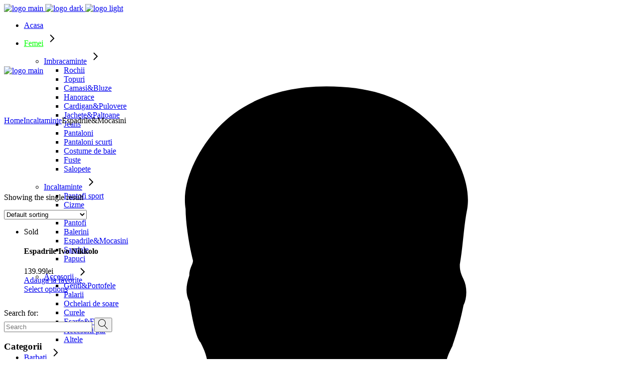

--- FILE ---
content_type: text/html; charset=UTF-8
request_url: https://ells.ro/categorie/femei/incaltaminte/espadrilemocasini/
body_size: 26699
content:
<!DOCTYPE html>
<html lang="ro-RO">
<head>
	<meta charset="UTF-8">
	<meta name="viewport" content="width=device-width, initial-scale=1, user-scalable=yes">
	<link rel="profile" href="https://gmpg.org/xfn/11">

					<script>document.documentElement.className = document.documentElement.className + ' yes-js js_active js'</script>
				<title>Espadrile&amp;Mocasini &#8211; Ells</title>
<meta name='robots' content='max-image-preview:large' />
<link rel='dns-prefetch' href='//fonts.googleapis.com' />
<link rel="alternate" type="application/rss+xml" title="Ells &raquo; Flux" href="https://ells.ro/feed/" />
<link rel="alternate" type="application/rss+xml" title="Ells &raquo; Flux comentarii" href="https://ells.ro/comments/feed/" />
<link rel="alternate" type="application/rss+xml" title="Ells &raquo; Flux Espadrile&amp;Mocasini Category" href="https://ells.ro/categorie/femei/incaltaminte/espadrilemocasini/feed/" />
<style id='wp-img-auto-sizes-contain-inline-css' type='text/css'>
img:is([sizes=auto i],[sizes^="auto," i]){contain-intrinsic-size:3000px 1500px}
/*# sourceURL=wp-img-auto-sizes-contain-inline-css */
</style>
<link rel='stylesheet' id='sbi_styles-css' href='https://ells.ro/wp-content/plugins/instagram-feed/css/sbi-styles.min.css?ver=6.1.3' type='text/css' media='all' />
<link rel='stylesheet' id='dripicons-css' href='https://ells.ro/wp-content/plugins/haaken-core/inc/icons/dripicons/assets/css/dripicons.min.css?ver=6.9' type='text/css' media='all' />
<link rel='stylesheet' id='elegant-icons-css' href='https://ells.ro/wp-content/plugins/haaken-core/inc/icons/elegant-icons/assets/css/elegant-icons.min.css?ver=6.9' type='text/css' media='all' />
<link rel='stylesheet' id='font-awesome-css' href='https://ells.ro/wp-content/plugins/haaken-core/inc/icons/font-awesome/assets/css/all.min.css?ver=6.9' type='text/css' media='all' />
<style id='font-awesome-inline-css' type='text/css'>
[data-font="FontAwesome"]:before {font-family: 'FontAwesome' !important;content: attr(data-icon) !important;speak: none !important;font-weight: normal !important;font-variant: normal !important;text-transform: none !important;line-height: 1 !important;font-style: normal !important;-webkit-font-smoothing: antialiased !important;-moz-osx-font-smoothing: grayscale !important;}
/*# sourceURL=font-awesome-inline-css */
</style>
<link rel='stylesheet' id='ionicons-css' href='https://ells.ro/wp-content/plugins/haaken-core/inc/icons/ionicons/assets/css/ionicons.min.css?ver=6.9' type='text/css' media='all' />
<link rel='stylesheet' id='linea-icons-css' href='https://ells.ro/wp-content/plugins/haaken-core/inc/icons/linea-icons/assets/css/linea-icons.min.css?ver=6.9' type='text/css' media='all' />
<link rel='stylesheet' id='linear-icons-css' href='https://ells.ro/wp-content/plugins/haaken-core/inc/icons/linear-icons/assets/css/linear-icons.min.css?ver=6.9' type='text/css' media='all' />
<link rel='stylesheet' id='material-icons-css' href='https://fonts.googleapis.com/icon?family=Material+Icons&#038;ver=6.9' type='text/css' media='all' />
<link rel='stylesheet' id='simple-line-icons-css' href='https://ells.ro/wp-content/plugins/haaken-core/inc/icons/simple-line-icons/assets/css/simple-line-icons.min.css?ver=6.9' type='text/css' media='all' />
<style id='wp-emoji-styles-inline-css' type='text/css'>

	img.wp-smiley, img.emoji {
		display: inline !important;
		border: none !important;
		box-shadow: none !important;
		height: 1em !important;
		width: 1em !important;
		margin: 0 0.07em !important;
		vertical-align: -0.1em !important;
		background: none !important;
		padding: 0 !important;
	}
/*# sourceURL=wp-emoji-styles-inline-css */
</style>
<link rel='stylesheet' id='wp-block-library-css' href='https://ells.ro/wp-includes/css/dist/block-library/style.min.css?ver=6.9' type='text/css' media='all' />
<style id='global-styles-inline-css' type='text/css'>
:root{--wp--preset--aspect-ratio--square: 1;--wp--preset--aspect-ratio--4-3: 4/3;--wp--preset--aspect-ratio--3-4: 3/4;--wp--preset--aspect-ratio--3-2: 3/2;--wp--preset--aspect-ratio--2-3: 2/3;--wp--preset--aspect-ratio--16-9: 16/9;--wp--preset--aspect-ratio--9-16: 9/16;--wp--preset--color--black: #000000;--wp--preset--color--cyan-bluish-gray: #abb8c3;--wp--preset--color--white: #ffffff;--wp--preset--color--pale-pink: #f78da7;--wp--preset--color--vivid-red: #cf2e2e;--wp--preset--color--luminous-vivid-orange: #ff6900;--wp--preset--color--luminous-vivid-amber: #fcb900;--wp--preset--color--light-green-cyan: #7bdcb5;--wp--preset--color--vivid-green-cyan: #00d084;--wp--preset--color--pale-cyan-blue: #8ed1fc;--wp--preset--color--vivid-cyan-blue: #0693e3;--wp--preset--color--vivid-purple: #9b51e0;--wp--preset--gradient--vivid-cyan-blue-to-vivid-purple: linear-gradient(135deg,rgb(6,147,227) 0%,rgb(155,81,224) 100%);--wp--preset--gradient--light-green-cyan-to-vivid-green-cyan: linear-gradient(135deg,rgb(122,220,180) 0%,rgb(0,208,130) 100%);--wp--preset--gradient--luminous-vivid-amber-to-luminous-vivid-orange: linear-gradient(135deg,rgb(252,185,0) 0%,rgb(255,105,0) 100%);--wp--preset--gradient--luminous-vivid-orange-to-vivid-red: linear-gradient(135deg,rgb(255,105,0) 0%,rgb(207,46,46) 100%);--wp--preset--gradient--very-light-gray-to-cyan-bluish-gray: linear-gradient(135deg,rgb(238,238,238) 0%,rgb(169,184,195) 100%);--wp--preset--gradient--cool-to-warm-spectrum: linear-gradient(135deg,rgb(74,234,220) 0%,rgb(151,120,209) 20%,rgb(207,42,186) 40%,rgb(238,44,130) 60%,rgb(251,105,98) 80%,rgb(254,248,76) 100%);--wp--preset--gradient--blush-light-purple: linear-gradient(135deg,rgb(255,206,236) 0%,rgb(152,150,240) 100%);--wp--preset--gradient--blush-bordeaux: linear-gradient(135deg,rgb(254,205,165) 0%,rgb(254,45,45) 50%,rgb(107,0,62) 100%);--wp--preset--gradient--luminous-dusk: linear-gradient(135deg,rgb(255,203,112) 0%,rgb(199,81,192) 50%,rgb(65,88,208) 100%);--wp--preset--gradient--pale-ocean: linear-gradient(135deg,rgb(255,245,203) 0%,rgb(182,227,212) 50%,rgb(51,167,181) 100%);--wp--preset--gradient--electric-grass: linear-gradient(135deg,rgb(202,248,128) 0%,rgb(113,206,126) 100%);--wp--preset--gradient--midnight: linear-gradient(135deg,rgb(2,3,129) 0%,rgb(40,116,252) 100%);--wp--preset--font-size--small: 13px;--wp--preset--font-size--medium: 20px;--wp--preset--font-size--large: 36px;--wp--preset--font-size--x-large: 42px;--wp--preset--spacing--20: 0.44rem;--wp--preset--spacing--30: 0.67rem;--wp--preset--spacing--40: 1rem;--wp--preset--spacing--50: 1.5rem;--wp--preset--spacing--60: 2.25rem;--wp--preset--spacing--70: 3.38rem;--wp--preset--spacing--80: 5.06rem;--wp--preset--shadow--natural: 6px 6px 9px rgba(0, 0, 0, 0.2);--wp--preset--shadow--deep: 12px 12px 50px rgba(0, 0, 0, 0.4);--wp--preset--shadow--sharp: 6px 6px 0px rgba(0, 0, 0, 0.2);--wp--preset--shadow--outlined: 6px 6px 0px -3px rgb(255, 255, 255), 6px 6px rgb(0, 0, 0);--wp--preset--shadow--crisp: 6px 6px 0px rgb(0, 0, 0);}:where(.is-layout-flex){gap: 0.5em;}:where(.is-layout-grid){gap: 0.5em;}body .is-layout-flex{display: flex;}.is-layout-flex{flex-wrap: wrap;align-items: center;}.is-layout-flex > :is(*, div){margin: 0;}body .is-layout-grid{display: grid;}.is-layout-grid > :is(*, div){margin: 0;}:where(.wp-block-columns.is-layout-flex){gap: 2em;}:where(.wp-block-columns.is-layout-grid){gap: 2em;}:where(.wp-block-post-template.is-layout-flex){gap: 1.25em;}:where(.wp-block-post-template.is-layout-grid){gap: 1.25em;}.has-black-color{color: var(--wp--preset--color--black) !important;}.has-cyan-bluish-gray-color{color: var(--wp--preset--color--cyan-bluish-gray) !important;}.has-white-color{color: var(--wp--preset--color--white) !important;}.has-pale-pink-color{color: var(--wp--preset--color--pale-pink) !important;}.has-vivid-red-color{color: var(--wp--preset--color--vivid-red) !important;}.has-luminous-vivid-orange-color{color: var(--wp--preset--color--luminous-vivid-orange) !important;}.has-luminous-vivid-amber-color{color: var(--wp--preset--color--luminous-vivid-amber) !important;}.has-light-green-cyan-color{color: var(--wp--preset--color--light-green-cyan) !important;}.has-vivid-green-cyan-color{color: var(--wp--preset--color--vivid-green-cyan) !important;}.has-pale-cyan-blue-color{color: var(--wp--preset--color--pale-cyan-blue) !important;}.has-vivid-cyan-blue-color{color: var(--wp--preset--color--vivid-cyan-blue) !important;}.has-vivid-purple-color{color: var(--wp--preset--color--vivid-purple) !important;}.has-black-background-color{background-color: var(--wp--preset--color--black) !important;}.has-cyan-bluish-gray-background-color{background-color: var(--wp--preset--color--cyan-bluish-gray) !important;}.has-white-background-color{background-color: var(--wp--preset--color--white) !important;}.has-pale-pink-background-color{background-color: var(--wp--preset--color--pale-pink) !important;}.has-vivid-red-background-color{background-color: var(--wp--preset--color--vivid-red) !important;}.has-luminous-vivid-orange-background-color{background-color: var(--wp--preset--color--luminous-vivid-orange) !important;}.has-luminous-vivid-amber-background-color{background-color: var(--wp--preset--color--luminous-vivid-amber) !important;}.has-light-green-cyan-background-color{background-color: var(--wp--preset--color--light-green-cyan) !important;}.has-vivid-green-cyan-background-color{background-color: var(--wp--preset--color--vivid-green-cyan) !important;}.has-pale-cyan-blue-background-color{background-color: var(--wp--preset--color--pale-cyan-blue) !important;}.has-vivid-cyan-blue-background-color{background-color: var(--wp--preset--color--vivid-cyan-blue) !important;}.has-vivid-purple-background-color{background-color: var(--wp--preset--color--vivid-purple) !important;}.has-black-border-color{border-color: var(--wp--preset--color--black) !important;}.has-cyan-bluish-gray-border-color{border-color: var(--wp--preset--color--cyan-bluish-gray) !important;}.has-white-border-color{border-color: var(--wp--preset--color--white) !important;}.has-pale-pink-border-color{border-color: var(--wp--preset--color--pale-pink) !important;}.has-vivid-red-border-color{border-color: var(--wp--preset--color--vivid-red) !important;}.has-luminous-vivid-orange-border-color{border-color: var(--wp--preset--color--luminous-vivid-orange) !important;}.has-luminous-vivid-amber-border-color{border-color: var(--wp--preset--color--luminous-vivid-amber) !important;}.has-light-green-cyan-border-color{border-color: var(--wp--preset--color--light-green-cyan) !important;}.has-vivid-green-cyan-border-color{border-color: var(--wp--preset--color--vivid-green-cyan) !important;}.has-pale-cyan-blue-border-color{border-color: var(--wp--preset--color--pale-cyan-blue) !important;}.has-vivid-cyan-blue-border-color{border-color: var(--wp--preset--color--vivid-cyan-blue) !important;}.has-vivid-purple-border-color{border-color: var(--wp--preset--color--vivid-purple) !important;}.has-vivid-cyan-blue-to-vivid-purple-gradient-background{background: var(--wp--preset--gradient--vivid-cyan-blue-to-vivid-purple) !important;}.has-light-green-cyan-to-vivid-green-cyan-gradient-background{background: var(--wp--preset--gradient--light-green-cyan-to-vivid-green-cyan) !important;}.has-luminous-vivid-amber-to-luminous-vivid-orange-gradient-background{background: var(--wp--preset--gradient--luminous-vivid-amber-to-luminous-vivid-orange) !important;}.has-luminous-vivid-orange-to-vivid-red-gradient-background{background: var(--wp--preset--gradient--luminous-vivid-orange-to-vivid-red) !important;}.has-very-light-gray-to-cyan-bluish-gray-gradient-background{background: var(--wp--preset--gradient--very-light-gray-to-cyan-bluish-gray) !important;}.has-cool-to-warm-spectrum-gradient-background{background: var(--wp--preset--gradient--cool-to-warm-spectrum) !important;}.has-blush-light-purple-gradient-background{background: var(--wp--preset--gradient--blush-light-purple) !important;}.has-blush-bordeaux-gradient-background{background: var(--wp--preset--gradient--blush-bordeaux) !important;}.has-luminous-dusk-gradient-background{background: var(--wp--preset--gradient--luminous-dusk) !important;}.has-pale-ocean-gradient-background{background: var(--wp--preset--gradient--pale-ocean) !important;}.has-electric-grass-gradient-background{background: var(--wp--preset--gradient--electric-grass) !important;}.has-midnight-gradient-background{background: var(--wp--preset--gradient--midnight) !important;}.has-small-font-size{font-size: var(--wp--preset--font-size--small) !important;}.has-medium-font-size{font-size: var(--wp--preset--font-size--medium) !important;}.has-large-font-size{font-size: var(--wp--preset--font-size--large) !important;}.has-x-large-font-size{font-size: var(--wp--preset--font-size--x-large) !important;}
/*# sourceURL=global-styles-inline-css */
</style>

<style id='classic-theme-styles-inline-css' type='text/css'>
/*! This file is auto-generated */
.wp-block-button__link{color:#fff;background-color:#32373c;border-radius:9999px;box-shadow:none;text-decoration:none;padding:calc(.667em + 2px) calc(1.333em + 2px);font-size:1.125em}.wp-block-file__button{background:#32373c;color:#fff;text-decoration:none}
/*# sourceURL=/wp-includes/css/classic-themes.min.css */
</style>
<link rel='stylesheet' id='contact-form-7-css' href='https://ells.ro/wp-content/plugins/contact-form-7/includes/css/styles.css?ver=5.7.5.1' type='text/css' media='all' />
<link rel='stylesheet' id='ctf_styles-css' href='https://ells.ro/wp-content/plugins/custom-twitter-feeds/css/ctf-styles.min.css?ver=2.0.6' type='text/css' media='all' />
<style id='woocommerce-inline-inline-css' type='text/css'>
.woocommerce form .form-row .required { visibility: visible; }
/*# sourceURL=woocommerce-inline-inline-css */
</style>
<link rel='stylesheet' id='cmplz-general-css' href='https://ells.ro/wp-content/plugins/complianz-gdpr/assets/css/cookieblocker.min.css?ver=6.4.3' type='text/css' media='all' />
<link rel='stylesheet' id='swiper-css' href='https://ells.ro/wp-content/plugins/elementor/assets/lib/swiper/v8/css/swiper.min.css?ver=8.4.5' type='text/css' media='all' />
<link rel='stylesheet' id='qi-addons-for-elementor-grid-style-css' href='https://ells.ro/wp-content/plugins/qi-addons-for-elementor/assets/css/grid.min.css?ver=6.9' type='text/css' media='all' />
<link rel='stylesheet' id='qi-addons-for-elementor-helper-parts-style-css' href='https://ells.ro/wp-content/plugins/qi-addons-for-elementor/assets/css/helper-parts.min.css?ver=6.9' type='text/css' media='all' />
<link rel='stylesheet' id='qi-addons-for-elementor-style-css' href='https://ells.ro/wp-content/plugins/qi-addons-for-elementor/assets/css/main.min.css?ver=6.9' type='text/css' media='all' />
<link rel='stylesheet' id='select2-css' href='https://ells.ro/wp-content/plugins/woocommerce/assets/css/select2.css?ver=7.5.1' type='text/css' media='all' />
<link rel='stylesheet' id='haaken-core-dashboard-style-css' href='https://ells.ro/wp-content/plugins/haaken-core/inc/core-dashboard/assets/css/core-dashboard.min.css?ver=6.9' type='text/css' media='all' />
<link rel='stylesheet' id='haaken-main-css' href='https://ells.ro/wp-content/themes/haaken/assets/css/main.min.css?ver=6.9' type='text/css' media='all' />
<link rel='stylesheet' id='haaken-core-style-css' href='https://ells.ro/wp-content/plugins/haaken-core/assets/css/haaken-core.min.css?ver=6.9' type='text/css' media='all' />
<link rel='stylesheet' id='haaken-membership-style-css' href='https://ells.ro/wp-content/plugins/haaken-membership/assets/css/haaken-membership.min.css?ver=6.9' type='text/css' media='all' />
<link rel='stylesheet' id='swatches-and-photos-css' href='https://ells.ro/wp-content/plugins/woocommerce-variation-swatches-and-photos/assets/css/swatches-and-photos.css?ver=3.0.6' type='text/css' media='all' />
<link rel='stylesheet' id='jquery-selectBox-css' href='https://ells.ro/wp-content/plugins/yith-woocommerce-wishlist-premium/assets/css/jquery.selectBox.css?ver=1.2.0' type='text/css' media='all' />
<link rel='stylesheet' id='yith-wcwl-font-awesome-css' href='https://ells.ro/wp-content/plugins/yith-woocommerce-wishlist-premium/assets/css/font-awesome.css?ver=4.7.0' type='text/css' media='all' />
<link rel='stylesheet' id='woocommerce_prettyPhoto_css-css' href='//ells.ro/wp-content/plugins/woocommerce/assets/css/prettyPhoto.css?ver=3.1.6' type='text/css' media='all' />
<link rel='stylesheet' id='yith-wcwl-main-css' href='https://ells.ro/wp-content/plugins/yith-woocommerce-wishlist-premium/assets/css/style.css?ver=3.10.0' type='text/css' media='all' />
<style id='yith-wcwl-main-inline-css' type='text/css'>
.yith-wcwl-share li a{color: #FFFFFF;}.yith-wcwl-share li a:hover{color: #FFFFFF;}.yith-wcwl-share a.facebook{background: #39599E; background-color: #39599E;}.yith-wcwl-share a.facebook:hover{background: #39599E; background-color: #39599E;}.yith-wcwl-share a.twitter{background: #45AFE2; background-color: #45AFE2;}.yith-wcwl-share a.twitter:hover{background: #39599E; background-color: #39599E;}.yith-wcwl-share a.pinterest{background: #AB2E31; background-color: #AB2E31;}.yith-wcwl-share a.pinterest:hover{background: #39599E; background-color: #39599E;}.yith-wcwl-share a.email{background: #FBB102; background-color: #FBB102;}.yith-wcwl-share a.email:hover{background: #39599E; background-color: #39599E;}.yith-wcwl-share a.whatsapp{background: #00A901; background-color: #00A901;}.yith-wcwl-share a.whatsapp:hover{background: #39599E; background-color: #39599E;}
/*# sourceURL=yith-wcwl-main-inline-css */
</style>
<link rel='stylesheet' id='magnific-popup-css' href='https://ells.ro/wp-content/themes/haaken/assets/plugins/magnific-popup/magnific-popup.css?ver=6.9' type='text/css' media='all' />
<link rel='stylesheet' id='haaken-google-fonts-css' href='https://fonts.googleapis.com/css?family=Barlow%3A400%2C500%2C700%7CRoboto+Condensed%3A400%2C500%2C700&#038;subset=latin-ext&#038;display=swap&#038;ver=1.0.0' type='text/css' media='all' />
<link rel='stylesheet' id='haaken-style-css' href='https://ells.ro/wp-content/themes/haaken/style.css?ver=6.9' type='text/css' media='all' />
<style id='haaken-style-inline-css' type='text/css'>
#qodef-page-inner { padding: 120px 0px 134px 0px;}@media only screen and (max-width: 1024px) { #qodef-page-inner { padding: 120px 0px 134px 0px;}}.qodef-header-navigation> ul > li > a:hover { color: #00ff01;}.qodef-header-navigation> ul > li.current-menu-ancestor > a, .qodef-header-navigation> ul > li.current-menu-item > a { color: #00ff01;}#qodef-side-area { background-image: url(https://ells.ro/wp-content/uploads/2021/01/sidearea-background-img.jpg);}.qodef-header--standard #qodef-page-header { height: 125px;}.qodef-mobile-header--standard #qodef-page-mobile-header { height: 100px;}.qodef-fullscreen-search-holder { background-image: url(https://ells.ro/wp-content/uploads/2021/04/Searchfs.jpg);background-repeat: no-repeat;background-size: cover;}@media only screen and (max-width: 680px){h1 { font-size: 43px;line-height: 53px;}}
/*# sourceURL=haaken-style-inline-css */
</style>
<script type="text/javascript" src="https://ells.ro/wp-includes/js/jquery/jquery.min.js?ver=3.7.1" id="jquery-core-js"></script>
<script type="text/javascript" src="https://ells.ro/wp-includes/js/jquery/jquery-migrate.min.js?ver=3.4.1" id="jquery-migrate-js"></script>
<link rel="https://api.w.org/" href="https://ells.ro/wp-json/" /><link rel="alternate" title="JSON" type="application/json" href="https://ells.ro/wp-json/wp/v2/product_cat/62" /><link rel="EditURI" type="application/rsd+xml" title="RSD" href="https://ells.ro/xmlrpc.php?rsd" />
<meta name="generator" content="WordPress 6.9" />
<meta name="generator" content="WooCommerce 7.5.1" />
    <style type="text/css">
        #showLockerDetails{
            font-size: 13px; 
            font-weight: bold;
            line-height: 22px;
        }
        .shipping-pickup-store td .title {
            float: left;
            line-height: 30px;
        }
        .shipping-pickup-store td span.text {
            float: right;
        }
        .shipping-pickup-store td span.description {
            clear: both;
        }
        .shipping-pickup-store td > span:not([class*="select"]) {
            display: block;
            font-size: 11px;
            font-weight: normal;
            line-height: 1.3;
            margin-bottom: 0;
            padding: 6px 0;
            text-align: justify;
        }

        [aria-labelledby="select2-shipping-pickup-store-select-container"]{
            height: 100% !important;
        }
        #locker_name, #locker_address{
            width:100%;
            border:0;
            pointer-events: none;
            resize: none;
        }
        #select2-shipping-pickup-store-select-container{
            word-wrap: break-word !important;
            text-overflow: inherit !important;
            white-space: normal !important;
        }

        #select2-shipping-pickup-store-select-results{
            max-height: 250px;
            overflow-y: auto;
            font-size: 12px;
        }

    </style>
    <style>.cmplz-hidden{display:none!important;}</style><!-- Analytics by WP Statistics v14.9.4 - https://wp-statistics.com/ -->
	<noscript><style>.woocommerce-product-gallery{ opacity: 1 !important; }</style></noscript>
	<meta name="generator" content="Elementor 3.12.0; features: e_dom_optimization, e_optimized_assets_loading, e_optimized_css_loading, a11y_improvements, additional_custom_breakpoints; settings: css_print_method-external, google_font-enabled, font_display-swap">
<meta name="generator" content="Powered by Slider Revolution 6.6.7 - responsive, Mobile-Friendly Slider Plugin for WordPress with comfortable drag and drop interface." />
<link rel="icon" href="https://ells.ro/wp-content/uploads/2023/04/ells-1-32x32.jpg" sizes="32x32" />
<link rel="icon" href="https://ells.ro/wp-content/uploads/2023/04/ells-1.jpg" sizes="192x192" />
<link rel="apple-touch-icon" href="https://ells.ro/wp-content/uploads/2023/04/ells-1.jpg" />
<meta name="msapplication-TileImage" content="https://ells.ro/wp-content/uploads/2023/04/ells-1.jpg" />
<script>function setREVStartSize(e){
			//window.requestAnimationFrame(function() {
				window.RSIW = window.RSIW===undefined ? window.innerWidth : window.RSIW;
				window.RSIH = window.RSIH===undefined ? window.innerHeight : window.RSIH;
				try {
					var pw = document.getElementById(e.c).parentNode.offsetWidth,
						newh;
					pw = pw===0 || isNaN(pw) || (e.l=="fullwidth" || e.layout=="fullwidth") ? window.RSIW : pw;
					e.tabw = e.tabw===undefined ? 0 : parseInt(e.tabw);
					e.thumbw = e.thumbw===undefined ? 0 : parseInt(e.thumbw);
					e.tabh = e.tabh===undefined ? 0 : parseInt(e.tabh);
					e.thumbh = e.thumbh===undefined ? 0 : parseInt(e.thumbh);
					e.tabhide = e.tabhide===undefined ? 0 : parseInt(e.tabhide);
					e.thumbhide = e.thumbhide===undefined ? 0 : parseInt(e.thumbhide);
					e.mh = e.mh===undefined || e.mh=="" || e.mh==="auto" ? 0 : parseInt(e.mh,0);
					if(e.layout==="fullscreen" || e.l==="fullscreen")
						newh = Math.max(e.mh,window.RSIH);
					else{
						e.gw = Array.isArray(e.gw) ? e.gw : [e.gw];
						for (var i in e.rl) if (e.gw[i]===undefined || e.gw[i]===0) e.gw[i] = e.gw[i-1];
						e.gh = e.el===undefined || e.el==="" || (Array.isArray(e.el) && e.el.length==0)? e.gh : e.el;
						e.gh = Array.isArray(e.gh) ? e.gh : [e.gh];
						for (var i in e.rl) if (e.gh[i]===undefined || e.gh[i]===0) e.gh[i] = e.gh[i-1];
											
						var nl = new Array(e.rl.length),
							ix = 0,
							sl;
						e.tabw = e.tabhide>=pw ? 0 : e.tabw;
						e.thumbw = e.thumbhide>=pw ? 0 : e.thumbw;
						e.tabh = e.tabhide>=pw ? 0 : e.tabh;
						e.thumbh = e.thumbhide>=pw ? 0 : e.thumbh;
						for (var i in e.rl) nl[i] = e.rl[i]<window.RSIW ? 0 : e.rl[i];
						sl = nl[0];
						for (var i in nl) if (sl>nl[i] && nl[i]>0) { sl = nl[i]; ix=i;}
						var m = pw>(e.gw[ix]+e.tabw+e.thumbw) ? 1 : (pw-(e.tabw+e.thumbw)) / (e.gw[ix]);
						newh =  (e.gh[ix] * m) + (e.tabh + e.thumbh);
					}
					var el = document.getElementById(e.c);
					if (el!==null && el) el.style.height = newh+"px";
					el = document.getElementById(e.c+"_wrapper");
					if (el!==null && el) {
						el.style.height = newh+"px";
						el.style.display = "block";
					}
				} catch(e){
					console.log("Failure at Presize of Slider:" + e)
				}
			//});
		  };</script>
		<style type="text/css" id="wp-custom-css">
			.qodef-mobile-header-logo-link img {
    max-height: 65px !important;
}
.qodef-vertical-split-slider .qodef-m-text, .qodef-vertical-split-slider-responsive .qodef-m-text {

    background-color: #fff !important;
}

.qodef-m-title {
	  background-color: #fff !important;
}


.qodef-header-navigation>ul>li.current-menu-ancestor>a span:before, .qodef-header-navigation>ul>li.current-menu-item>a span:before  {
    width: 0px;
}


		</style>
		<link rel='stylesheet' id='perfect-scrollbar-css' href='https://ells.ro/wp-content/plugins/haaken-core/assets/plugins/perfect-scrollbar/perfect-scrollbar.css?ver=6.9' type='text/css' media='all' />
<link rel='stylesheet' id='rs-plugin-settings-css' href='https://ells.ro/wp-content/plugins/revslider/public/assets/css/rs6.css?ver=6.6.7' type='text/css' media='all' />
<style id='rs-plugin-settings-inline-css' type='text/css'>
#rs-demo-id {}
/*# sourceURL=rs-plugin-settings-inline-css */
</style>
</head>
<body data-cmplz=1 class="archive tax-product_cat term-espadrilemocasini term-62 wp-theme-haaken theme-haaken qode-framework-1.1.9 woocommerce woocommerce-page woocommerce-no-js qodef-qi--no-touch qi-addons-for-elementor-1.5.7 qodef-back-to-top--enabled  qodef-header--standard qodef-header-appearance--none qodef-mobile-header--standard qodef-drop-down-second--default qodef-product-single-- haaken-core-1.2 haaken-membership-1.0.1 haaken-1.2 qodef-content-grid-1400 qodef-header-standard--center qodef-search--fullscreen elementor-default elementor-kit-9" itemscope itemtype="https://schema.org/WebPage">
		<div id="qodef-page-wrapper" class="">
		<header id="qodef-page-header" >
		<div id="qodef-page-header-inner" class="">
		    <div class="qodef-header-wrapper">
        <div class="qodef-header-logo">
            <a itemprop="url" class="qodef-header-logo-link qodef-height--set" href="https://ells.ro/" style="height:90px" rel="home">
	<img width="500" height="538" src="https://ells.ro/wp-content/uploads/2023/04/logo.png" class="qodef-header-logo-image qodef--main" alt="logo main" itemprop="image" srcset="https://ells.ro/wp-content/uploads/2023/04/logo.png 500w, https://ells.ro/wp-content/uploads/2023/04/logo-279x300.png 279w" sizes="(max-width: 500px) 100vw, 500px" />	<img width="500" height="538" src="https://ells.ro/wp-content/uploads/2023/04/logo.png" class="qodef-header-logo-image qodef--dark" alt="logo dark" itemprop="image" srcset="https://ells.ro/wp-content/uploads/2023/04/logo.png 500w, https://ells.ro/wp-content/uploads/2023/04/logo-279x300.png 279w" sizes="(max-width: 500px) 100vw, 500px" />	<img width="500" height="538" src="https://ells.ro/wp-content/uploads/2023/04/logo.png" class="qodef-header-logo-image qodef--light" alt="logo light" itemprop="image" srcset="https://ells.ro/wp-content/uploads/2023/04/logo.png 500w, https://ells.ro/wp-content/uploads/2023/04/logo-279x300.png 279w" sizes="(max-width: 500px) 100vw, 500px" /></a>        </div>
        	<nav class="qodef-header-navigation" role="navigation" aria-label="Top Menu">
		<ul id="menu-meniu-1" class="menu"><li class="menu-item menu-item-type-post_type menu-item-object-page menu-item-home menu-item-7348"><a href="https://ells.ro/"><span class="qodef-menu-item-text">Acasa</span></a></li>
<li class="menu-item menu-item-type-taxonomy menu-item-object-product_cat current-product_cat-ancestor current-menu-ancestor menu-item-has-children menu-item-7349 qodef-menu-item--wide"><a href="https://ells.ro/categorie/femei/"><span class="qodef-menu-item-text">Femei<svg class="qodef-menu-item-arrow" xmlns="http://www.w3.org/2000/svg" xmlns:xlink="http://www.w3.org/1999/xlink" width="32" height="32" viewBox="0 0 32 32"><g><path d="M 13.8,24.196c 0.39,0.39, 1.024,0.39, 1.414,0l 6.486-6.486c 0.196-0.196, 0.294-0.454, 0.292-0.71 c0-0.258-0.096-0.514-0.292-0.71L 15.214,9.804c-0.39-0.39-1.024-0.39-1.414,0c-0.39,0.39-0.39,1.024,0,1.414L 19.582,17 L 13.8,22.782C 13.41,23.172, 13.41,23.806, 13.8,24.196z"></path></g></svg></span></a>
<div class="qodef-drop-down-second"><div class="qodef-drop-down-second-inner qodef-content-grid qodef-content-grid qodef-content-grid qodef-content-grid qodef-content-grid"><ul class="sub-menu">
	<li class="menu-item menu-item-type-taxonomy menu-item-object-product_cat menu-item-has-children menu-item-7368"><a href="https://ells.ro/categorie/femei/imbracaminte/"><span class="qodef-menu-item-text">Imbracaminte<svg class="qodef-menu-item-arrow" xmlns="http://www.w3.org/2000/svg" xmlns:xlink="http://www.w3.org/1999/xlink" width="32" height="32" viewBox="0 0 32 32"><g><path d="M 13.8,24.196c 0.39,0.39, 1.024,0.39, 1.414,0l 6.486-6.486c 0.196-0.196, 0.294-0.454, 0.292-0.71 c0-0.258-0.096-0.514-0.292-0.71L 15.214,9.804c-0.39-0.39-1.024-0.39-1.414,0c-0.39,0.39-0.39,1.024,0,1.414L 19.582,17 L 13.8,22.782C 13.41,23.172, 13.41,23.806, 13.8,24.196z"></path></g></svg></span></a>
	<ul class="sub-menu">
		<li class="menu-item menu-item-type-taxonomy menu-item-object-product_cat menu-item-7384"><a href="https://ells.ro/categorie/femei/imbracaminte/rochii/"><span class="qodef-menu-item-text">Rochii</span></a></li>
		<li class="menu-item menu-item-type-taxonomy menu-item-object-product_cat menu-item-7377"><a href="https://ells.ro/categorie/femei/imbracaminte/topuri/"><span class="qodef-menu-item-text">Topuri</span></a></li>
		<li class="menu-item menu-item-type-taxonomy menu-item-object-product_cat menu-item-7369"><a href="https://ells.ro/categorie/femei/imbracaminte/camasibluze/"><span class="qodef-menu-item-text">Camasi&amp;Bluze</span></a></li>
		<li class="menu-item menu-item-type-taxonomy menu-item-object-product_cat menu-item-7373"><a href="https://ells.ro/categorie/femei/imbracaminte/hanorace/"><span class="qodef-menu-item-text">Hanorace</span></a></li>
		<li class="menu-item menu-item-type-taxonomy menu-item-object-product_cat menu-item-7370"><a href="https://ells.ro/categorie/femei/imbracaminte/cardiganpulovere/"><span class="qodef-menu-item-text">Cardigan&amp;Pulovere</span></a></li>
		<li class="menu-item menu-item-type-taxonomy menu-item-object-product_cat menu-item-7374"><a href="https://ells.ro/categorie/femei/imbracaminte/jachetepaltoane/"><span class="qodef-menu-item-text">Jachete&amp;Paltoane</span></a></li>
		<li class="menu-item menu-item-type-taxonomy menu-item-object-product_cat menu-item-7375"><a href="https://ells.ro/categorie/femei/imbracaminte/jeans/"><span class="qodef-menu-item-text">Jeans</span></a></li>
		<li class="menu-item menu-item-type-taxonomy menu-item-object-product_cat menu-item-7382"><a href="https://ells.ro/categorie/femei/imbracaminte/pantaloni/"><span class="qodef-menu-item-text">Pantaloni</span></a></li>
		<li class="menu-item menu-item-type-taxonomy menu-item-object-product_cat menu-item-7383"><a href="https://ells.ro/categorie/femei/imbracaminte/pantaloni-scurti/"><span class="qodef-menu-item-text">Pantaloni scurti</span></a></li>
		<li class="menu-item menu-item-type-taxonomy menu-item-object-product_cat menu-item-7371"><a href="https://ells.ro/categorie/femei/imbracaminte/costume-de-baie/"><span class="qodef-menu-item-text">Costume de baie</span></a></li>
		<li class="menu-item menu-item-type-taxonomy menu-item-object-product_cat menu-item-7372"><a href="https://ells.ro/categorie/femei/imbracaminte/fuste/"><span class="qodef-menu-item-text">Fuste</span></a></li>
		<li class="menu-item menu-item-type-taxonomy menu-item-object-product_cat menu-item-7381"><a href="https://ells.ro/categorie/femei/imbracaminte/salopete/"><span class="qodef-menu-item-text">Salopete</span></a></li>
	</ul>
</li>
	<li class="menu-item menu-item-type-taxonomy menu-item-object-product_cat current-product_cat-ancestor current-menu-ancestor current-menu-parent current-product_cat-parent menu-item-has-children menu-item-7385"><a href="https://ells.ro/categorie/femei/incaltaminte/"><span class="qodef-menu-item-text">Incaltaminte<svg class="qodef-menu-item-arrow" xmlns="http://www.w3.org/2000/svg" xmlns:xlink="http://www.w3.org/1999/xlink" width="32" height="32" viewBox="0 0 32 32"><g><path d="M 13.8,24.196c 0.39,0.39, 1.024,0.39, 1.414,0l 6.486-6.486c 0.196-0.196, 0.294-0.454, 0.292-0.71 c0-0.258-0.096-0.514-0.292-0.71L 15.214,9.804c-0.39-0.39-1.024-0.39-1.414,0c-0.39,0.39-0.39,1.024,0,1.414L 19.582,17 L 13.8,22.782C 13.41,23.172, 13.41,23.806, 13.8,24.196z"></path></g></svg></span></a>
	<ul class="sub-menu">
		<li class="menu-item menu-item-type-taxonomy menu-item-object-product_cat menu-item-7390"><a href="https://ells.ro/categorie/femei/incaltaminte/pantofi-sport/"><span class="qodef-menu-item-text">Pantofi sport</span></a></li>
		<li class="menu-item menu-item-type-taxonomy menu-item-object-product_cat menu-item-7387"><a href="https://ells.ro/categorie/femei/incaltaminte/cizme/"><span class="qodef-menu-item-text">Cizme</span></a></li>
		<li class="menu-item menu-item-type-taxonomy menu-item-object-product_cat menu-item-7389"><a href="https://ells.ro/categorie/femei/incaltaminte/ghete/"><span class="qodef-menu-item-text">Ghete</span></a></li>
		<li class="menu-item menu-item-type-taxonomy menu-item-object-product_cat menu-item-7391"><a href="https://ells.ro/categorie/femei/incaltaminte/pantofi/"><span class="qodef-menu-item-text">Pantofi</span></a></li>
		<li class="menu-item menu-item-type-taxonomy menu-item-object-product_cat menu-item-7386"><a href="https://ells.ro/categorie/femei/incaltaminte/balerini/"><span class="qodef-menu-item-text">Balerini</span></a></li>
		<li class="menu-item menu-item-type-taxonomy menu-item-object-product_cat current-menu-item menu-item-7388"><a href="https://ells.ro/categorie/femei/incaltaminte/espadrilemocasini/"><span class="qodef-menu-item-text">Espadrile&amp;Mocasini</span></a></li>
		<li class="menu-item menu-item-type-taxonomy menu-item-object-product_cat menu-item-7392"><a href="https://ells.ro/categorie/femei/incaltaminte/sandale/"><span class="qodef-menu-item-text">Sandale</span></a></li>
		<li class="menu-item menu-item-type-taxonomy menu-item-object-product_cat menu-item-7393"><a href="https://ells.ro/categorie/femei/incaltaminte/papuci/"><span class="qodef-menu-item-text">Papuci</span></a></li>
	</ul>
</li>
	<li class="menu-item menu-item-type-taxonomy menu-item-object-product_cat menu-item-has-children menu-item-7394"><a href="https://ells.ro/categorie/femei/accesorii/"><span class="qodef-menu-item-text">Accesorii<svg class="qodef-menu-item-arrow" xmlns="http://www.w3.org/2000/svg" xmlns:xlink="http://www.w3.org/1999/xlink" width="32" height="32" viewBox="0 0 32 32"><g><path d="M 13.8,24.196c 0.39,0.39, 1.024,0.39, 1.414,0l 6.486-6.486c 0.196-0.196, 0.294-0.454, 0.292-0.71 c0-0.258-0.096-0.514-0.292-0.71L 15.214,9.804c-0.39-0.39-1.024-0.39-1.414,0c-0.39,0.39-0.39,1.024,0,1.414L 19.582,17 L 13.8,22.782C 13.41,23.172, 13.41,23.806, 13.8,24.196z"></path></g></svg></span></a>
	<ul class="sub-menu">
		<li class="menu-item menu-item-type-taxonomy menu-item-object-product_cat menu-item-7399"><a href="https://ells.ro/categorie/femei/accesorii/gentiportofele/"><span class="qodef-menu-item-text">Genti&amp;Portofele</span></a></li>
		<li class="menu-item menu-item-type-taxonomy menu-item-object-product_cat menu-item-7401"><a href="https://ells.ro/categorie/femei/accesorii/palarii/"><span class="qodef-menu-item-text">Palarii</span></a></li>
		<li class="menu-item menu-item-type-taxonomy menu-item-object-product_cat menu-item-7400"><a href="https://ells.ro/categorie/femei/accesorii/ochelari-de-soare/"><span class="qodef-menu-item-text">Ochelari de soare</span></a></li>
		<li class="menu-item menu-item-type-taxonomy menu-item-object-product_cat menu-item-7397"><a href="https://ells.ro/categorie/femei/accesorii/curele/"><span class="qodef-menu-item-text">Curele</span></a></li>
		<li class="menu-item menu-item-type-taxonomy menu-item-object-product_cat menu-item-7398"><a href="https://ells.ro/categorie/femei/accesorii/esarfefulare/"><span class="qodef-menu-item-text">Esarfe&amp;Fulare</span></a></li>
		<li class="menu-item menu-item-type-taxonomy menu-item-object-product_cat menu-item-7395"><a href="https://ells.ro/categorie/femei/accesorii/accesorii-par/"><span class="qodef-menu-item-text">Accesorii par</span></a></li>
		<li class="menu-item menu-item-type-taxonomy menu-item-object-product_cat menu-item-7396"><a href="https://ells.ro/categorie/femei/accesorii/altele/"><span class="qodef-menu-item-text">Altele</span></a></li>
	</ul>
</li>
</ul></div></div>
</li>
<li class="menu-item menu-item-type-taxonomy menu-item-object-product_cat menu-item-has-children menu-item-7402 qodef-menu-item--wide"><a href="https://ells.ro/categorie/barbati/"><span class="qodef-menu-item-text">Barbati<svg class="qodef-menu-item-arrow" xmlns="http://www.w3.org/2000/svg" xmlns:xlink="http://www.w3.org/1999/xlink" width="32" height="32" viewBox="0 0 32 32"><g><path d="M 13.8,24.196c 0.39,0.39, 1.024,0.39, 1.414,0l 6.486-6.486c 0.196-0.196, 0.294-0.454, 0.292-0.71 c0-0.258-0.096-0.514-0.292-0.71L 15.214,9.804c-0.39-0.39-1.024-0.39-1.414,0c-0.39,0.39-0.39,1.024,0,1.414L 19.582,17 L 13.8,22.782C 13.41,23.172, 13.41,23.806, 13.8,24.196z"></path></g></svg></span></a>
<div class="qodef-drop-down-second"><div class="qodef-drop-down-second-inner qodef-content-grid qodef-content-grid qodef-content-grid qodef-content-grid qodef-content-grid qodef-content-grid"><ul class="sub-menu">
	<li class="menu-item menu-item-type-taxonomy menu-item-object-product_cat menu-item-has-children menu-item-7403"><a href="https://ells.ro/categorie/barbati/imbracaminte-barbati/"><span class="qodef-menu-item-text">Imbracaminte<svg class="qodef-menu-item-arrow" xmlns="http://www.w3.org/2000/svg" xmlns:xlink="http://www.w3.org/1999/xlink" width="32" height="32" viewBox="0 0 32 32"><g><path d="M 13.8,24.196c 0.39,0.39, 1.024,0.39, 1.414,0l 6.486-6.486c 0.196-0.196, 0.294-0.454, 0.292-0.71 c0-0.258-0.096-0.514-0.292-0.71L 15.214,9.804c-0.39-0.39-1.024-0.39-1.414,0c-0.39,0.39-0.39,1.024,0,1.414L 19.582,17 L 13.8,22.782C 13.41,23.172, 13.41,23.806, 13.8,24.196z"></path></g></svg></span></a>
	<ul class="sub-menu">
		<li class="menu-item menu-item-type-taxonomy menu-item-object-product_cat menu-item-7409"><a href="https://ells.ro/categorie/barbati/imbracaminte-barbati/tricouri/"><span class="qodef-menu-item-text">Tricouri</span></a></li>
		<li class="menu-item menu-item-type-taxonomy menu-item-object-product_cat menu-item-7406"><a href="https://ells.ro/categorie/barbati/imbracaminte-barbati/hanorace-imbracaminte-barbati/"><span class="qodef-menu-item-text">Hanorace</span></a></li>
		<li class="menu-item menu-item-type-taxonomy menu-item-object-product_cat menu-item-7410"><a href="https://ells.ro/categorie/barbati/imbracaminte-barbati/treninguri/"><span class="qodef-menu-item-text">Treninguri</span></a></li>
		<li class="menu-item menu-item-type-taxonomy menu-item-object-product_cat menu-item-7404"><a href="https://ells.ro/categorie/barbati/imbracaminte-barbati/camasi/"><span class="qodef-menu-item-text">Camasi</span></a></li>
		<li class="menu-item menu-item-type-taxonomy menu-item-object-product_cat menu-item-7411"><a href="https://ells.ro/categorie/barbati/imbracaminte-barbati/pantaloni-imbracaminte-barbati/"><span class="qodef-menu-item-text">Pantaloni</span></a></li>
		<li class="menu-item menu-item-type-taxonomy menu-item-object-product_cat menu-item-7412"><a href="https://ells.ro/categorie/barbati/imbracaminte-barbati/jeans-imbracaminte-barbati/"><span class="qodef-menu-item-text">Jeans</span></a></li>
		<li class="menu-item menu-item-type-taxonomy menu-item-object-product_cat menu-item-7413"><a href="https://ells.ro/categorie/barbati/imbracaminte-barbati/pantaloni-scurti-imbracaminte-barbati/"><span class="qodef-menu-item-text">Pantaloni scurti</span></a></li>
		<li class="menu-item menu-item-type-taxonomy menu-item-object-product_cat menu-item-7405"><a href="https://ells.ro/categorie/barbati/imbracaminte-barbati/cardiganepulovere/"><span class="qodef-menu-item-text">Cardigane&amp;Pulovere</span></a></li>
		<li class="menu-item menu-item-type-taxonomy menu-item-object-product_cat menu-item-7407"><a href="https://ells.ro/categorie/barbati/imbracaminte-barbati/jachetepaltoane-imbracaminte-barbati/"><span class="qodef-menu-item-text">Jachete&amp;Paltoane</span></a></li>
	</ul>
</li>
	<li class="menu-item menu-item-type-taxonomy menu-item-object-product_cat menu-item-has-children menu-item-7414"><a href="https://ells.ro/categorie/barbati/incaltaminte-barbati/"><span class="qodef-menu-item-text">Incaltaminte<svg class="qodef-menu-item-arrow" xmlns="http://www.w3.org/2000/svg" xmlns:xlink="http://www.w3.org/1999/xlink" width="32" height="32" viewBox="0 0 32 32"><g><path d="M 13.8,24.196c 0.39,0.39, 1.024,0.39, 1.414,0l 6.486-6.486c 0.196-0.196, 0.294-0.454, 0.292-0.71 c0-0.258-0.096-0.514-0.292-0.71L 15.214,9.804c-0.39-0.39-1.024-0.39-1.414,0c-0.39,0.39-0.39,1.024,0,1.414L 19.582,17 L 13.8,22.782C 13.41,23.172, 13.41,23.806, 13.8,24.196z"></path></g></svg></span></a>
	<ul class="sub-menu">
		<li class="menu-item menu-item-type-taxonomy menu-item-object-product_cat menu-item-7416"><a href="https://ells.ro/categorie/barbati/incaltaminte-barbati/papuci-incaltaminte-barbati/"><span class="qodef-menu-item-text">Papuci</span></a></li>
		<li class="menu-item menu-item-type-taxonomy menu-item-object-product_cat menu-item-7417"><a href="https://ells.ro/categorie/barbati/incaltaminte-barbati/slapi/"><span class="qodef-menu-item-text">Slapi</span></a></li>
		<li class="menu-item menu-item-type-taxonomy menu-item-object-product_cat menu-item-7421"><a href="https://ells.ro/categorie/barbati/incaltaminte-barbati/pantofi-sport-incaltaminte-barbati/"><span class="qodef-menu-item-text">Pantofi sport</span></a></li>
		<li class="menu-item menu-item-type-taxonomy menu-item-object-product_cat menu-item-7415"><a href="https://ells.ro/categorie/barbati/incaltaminte-barbati/ghete-incaltaminte-barbati/"><span class="qodef-menu-item-text">Ghete</span></a></li>
		<li class="menu-item menu-item-type-taxonomy menu-item-object-product_cat menu-item-7419"><a href="https://ells.ro/categorie/barbati/incaltaminte-barbati/pantofi-barbati/"><span class="qodef-menu-item-text">Pantofi</span></a></li>
	</ul>
</li>
	<li class="menu-item menu-item-type-taxonomy menu-item-object-product_cat menu-item-has-children menu-item-7422"><a href="https://ells.ro/categorie/barbati/accesorii-barbati/"><span class="qodef-menu-item-text">Accesorii<svg class="qodef-menu-item-arrow" xmlns="http://www.w3.org/2000/svg" xmlns:xlink="http://www.w3.org/1999/xlink" width="32" height="32" viewBox="0 0 32 32"><g><path d="M 13.8,24.196c 0.39,0.39, 1.024,0.39, 1.414,0l 6.486-6.486c 0.196-0.196, 0.294-0.454, 0.292-0.71 c0-0.258-0.096-0.514-0.292-0.71L 15.214,9.804c-0.39-0.39-1.024-0.39-1.414,0c-0.39,0.39-0.39,1.024,0,1.414L 19.582,17 L 13.8,22.782C 13.41,23.172, 13.41,23.806, 13.8,24.196z"></path></g></svg></span></a>
	<ul class="sub-menu">
		<li class="menu-item menu-item-type-taxonomy menu-item-object-product_cat menu-item-7425"><a href="https://ells.ro/categorie/barbati/accesorii-barbati/esarfe/"><span class="qodef-menu-item-text">Esarfe</span></a></li>
		<li class="menu-item menu-item-type-taxonomy menu-item-object-product_cat menu-item-7424"><a href="https://ells.ro/categorie/barbati/accesorii-barbati/curelebretele/"><span class="qodef-menu-item-text">Curele&amp;Bretele</span></a></li>
		<li class="menu-item menu-item-type-taxonomy menu-item-object-product_cat menu-item-7426"><a href="https://ells.ro/categorie/barbati/accesorii-barbati/genti/"><span class="qodef-menu-item-text">Genti</span></a></li>
		<li class="menu-item menu-item-type-taxonomy menu-item-object-product_cat menu-item-7427"><a href="https://ells.ro/categorie/barbati/accesorii-barbati/ochelari-de-soare-accesorii-barbati/"><span class="qodef-menu-item-text">Ochelari de soare</span></a></li>
		<li class="menu-item menu-item-type-taxonomy menu-item-object-product_cat menu-item-7428"><a href="https://ells.ro/categorie/barbati/accesorii-barbati/palariisepci/"><span class="qodef-menu-item-text">Palarii&amp;Sepci</span></a></li>
		<li class="menu-item menu-item-type-taxonomy menu-item-object-product_cat menu-item-7423"><a href="https://ells.ro/categorie/barbati/accesorii-barbati/altele-accesorii-barbati/"><span class="qodef-menu-item-text">Altele</span></a></li>
	</ul>
</li>
</ul></div></div>
</li>
<li class="menu-item menu-item-type-taxonomy menu-item-object-product_cat menu-item-has-children menu-item-7429 qodef-menu-item--wide"><a href="https://ells.ro/categorie/copii/fete/"><span class="qodef-menu-item-text">Fete<svg class="qodef-menu-item-arrow" xmlns="http://www.w3.org/2000/svg" xmlns:xlink="http://www.w3.org/1999/xlink" width="32" height="32" viewBox="0 0 32 32"><g><path d="M 13.8,24.196c 0.39,0.39, 1.024,0.39, 1.414,0l 6.486-6.486c 0.196-0.196, 0.294-0.454, 0.292-0.71 c0-0.258-0.096-0.514-0.292-0.71L 15.214,9.804c-0.39-0.39-1.024-0.39-1.414,0c-0.39,0.39-0.39,1.024,0,1.414L 19.582,17 L 13.8,22.782C 13.41,23.172, 13.41,23.806, 13.8,24.196z"></path></g></svg></span></a>
<div class="qodef-drop-down-second"><div class="qodef-drop-down-second-inner qodef-content-grid qodef-content-grid qodef-content-grid qodef-content-grid qodef-content-grid qodef-content-grid qodef-content-grid"><ul class="sub-menu">
	<li class="menu-item menu-item-type-taxonomy menu-item-object-product_cat menu-item-has-children menu-item-7430"><a href="https://ells.ro/categorie/copii/fete/imbracaminte-fete/"><span class="qodef-menu-item-text">Imbracaminte<svg class="qodef-menu-item-arrow" xmlns="http://www.w3.org/2000/svg" xmlns:xlink="http://www.w3.org/1999/xlink" width="32" height="32" viewBox="0 0 32 32"><g><path d="M 13.8,24.196c 0.39,0.39, 1.024,0.39, 1.414,0l 6.486-6.486c 0.196-0.196, 0.294-0.454, 0.292-0.71 c0-0.258-0.096-0.514-0.292-0.71L 15.214,9.804c-0.39-0.39-1.024-0.39-1.414,0c-0.39,0.39-0.39,1.024,0,1.414L 19.582,17 L 13.8,22.782C 13.41,23.172, 13.41,23.806, 13.8,24.196z"></path></g></svg></span></a>
	<ul class="sub-menu">
		<li class="menu-item menu-item-type-taxonomy menu-item-object-product_cat menu-item-7433"><a href="https://ells.ro/categorie/copii/fete/imbracaminte-fete/rochii-imbracaminte-fete/"><span class="qodef-menu-item-text">Rochii</span></a></li>
		<li class="menu-item menu-item-type-taxonomy menu-item-object-product_cat menu-item-7434"><a href="https://ells.ro/categorie/copii/fete/imbracaminte-fete/pantaloniblugi/"><span class="qodef-menu-item-text">Pantaloni&amp;Blugi</span></a></li>
		<li class="menu-item menu-item-type-taxonomy menu-item-object-product_cat menu-item-7435"><a href="https://ells.ro/categorie/copii/fete/imbracaminte-fete/puloverebluze/"><span class="qodef-menu-item-text">Pulovere&amp;Bluze</span></a></li>
		<li class="menu-item menu-item-type-taxonomy menu-item-object-product_cat menu-item-7436"><a href="https://ells.ro/categorie/copii/fete/imbracaminte-fete/topuritricouri/"><span class="qodef-menu-item-text">Topuri&amp;Tricouri</span></a></li>
		<li class="menu-item menu-item-type-taxonomy menu-item-object-product_cat menu-item-7437"><a href="https://ells.ro/categorie/copii/fete/imbracaminte-fete/salopete-imbracaminte-fete/"><span class="qodef-menu-item-text">Salopete</span></a></li>
		<li class="menu-item menu-item-type-taxonomy menu-item-object-product_cat menu-item-7438"><a href="https://ells.ro/categorie/copii/fete/imbracaminte-fete/seturi/"><span class="qodef-menu-item-text">Seturi</span></a></li>
		<li class="menu-item menu-item-type-taxonomy menu-item-object-product_cat menu-item-7431"><a href="https://ells.ro/categorie/copii/fete/imbracaminte-fete/fuste-imbracaminte-fete/"><span class="qodef-menu-item-text">Fuste</span></a></li>
		<li class="menu-item menu-item-type-taxonomy menu-item-object-product_cat menu-item-7432"><a href="https://ells.ro/categorie/copii/fete/imbracaminte-fete/gecijachete/"><span class="qodef-menu-item-text">Geci&amp;Jachete</span></a></li>
	</ul>
</li>
	<li class="menu-item menu-item-type-taxonomy menu-item-object-product_cat menu-item-has-children menu-item-7441"><a href="https://ells.ro/categorie/copii/fete/incaltaminte-fete/"><span class="qodef-menu-item-text">Incaltaminte<svg class="qodef-menu-item-arrow" xmlns="http://www.w3.org/2000/svg" xmlns:xlink="http://www.w3.org/1999/xlink" width="32" height="32" viewBox="0 0 32 32"><g><path d="M 13.8,24.196c 0.39,0.39, 1.024,0.39, 1.414,0l 6.486-6.486c 0.196-0.196, 0.294-0.454, 0.292-0.71 c0-0.258-0.096-0.514-0.292-0.71L 15.214,9.804c-0.39-0.39-1.024-0.39-1.414,0c-0.39,0.39-0.39,1.024,0,1.414L 19.582,17 L 13.8,22.782C 13.41,23.172, 13.41,23.806, 13.8,24.196z"></path></g></svg></span></a>
	<ul class="sub-menu">
		<li class="menu-item menu-item-type-taxonomy menu-item-object-product_cat menu-item-7443"><a href="https://ells.ro/categorie/copii/fete/incaltaminte-fete/pantofi-incaltaminte-fete/"><span class="qodef-menu-item-text">Pantofi</span></a></li>
		<li class="menu-item menu-item-type-taxonomy menu-item-object-product_cat menu-item-7442"><a href="https://ells.ro/categorie/copii/fete/incaltaminte-fete/ghetecizme/"><span class="qodef-menu-item-text">Ghete&amp;Cizme</span></a></li>
		<li class="menu-item menu-item-type-taxonomy menu-item-object-product_cat menu-item-7444"><a href="https://ells.ro/categorie/copii/fete/incaltaminte-fete/sandalepapuci/"><span class="qodef-menu-item-text">Sandale&amp;Papuci</span></a></li>
		<li class="menu-item menu-item-type-taxonomy menu-item-object-product_cat menu-item-7446"><a href="https://ells.ro/categorie/copii/fete/incaltaminte-fete/pantofi-sport-incaltaminte-fete/"><span class="qodef-menu-item-text">Pantofi sport</span></a></li>
	</ul>
</li>
</ul></div></div>
</li>
<li class="menu-item menu-item-type-taxonomy menu-item-object-product_cat menu-item-has-children menu-item-7447 qodef-menu-item--wide"><a href="https://ells.ro/categorie/copii/baieti/"><span class="qodef-menu-item-text">Baieti<svg class="qodef-menu-item-arrow" xmlns="http://www.w3.org/2000/svg" xmlns:xlink="http://www.w3.org/1999/xlink" width="32" height="32" viewBox="0 0 32 32"><g><path d="M 13.8,24.196c 0.39,0.39, 1.024,0.39, 1.414,0l 6.486-6.486c 0.196-0.196, 0.294-0.454, 0.292-0.71 c0-0.258-0.096-0.514-0.292-0.71L 15.214,9.804c-0.39-0.39-1.024-0.39-1.414,0c-0.39,0.39-0.39,1.024,0,1.414L 19.582,17 L 13.8,22.782C 13.41,23.172, 13.41,23.806, 13.8,24.196z"></path></g></svg></span></a>
<div class="qodef-drop-down-second"><div class="qodef-drop-down-second-inner qodef-content-grid qodef-content-grid qodef-content-grid qodef-content-grid qodef-content-grid qodef-content-grid qodef-content-grid qodef-content-grid"><ul class="sub-menu">
	<li class="menu-item menu-item-type-taxonomy menu-item-object-product_cat menu-item-has-children menu-item-7448"><a href="https://ells.ro/categorie/copii/baieti/imbracaminte-baieti/"><span class="qodef-menu-item-text">Imbracaminte<svg class="qodef-menu-item-arrow" xmlns="http://www.w3.org/2000/svg" xmlns:xlink="http://www.w3.org/1999/xlink" width="32" height="32" viewBox="0 0 32 32"><g><path d="M 13.8,24.196c 0.39,0.39, 1.024,0.39, 1.414,0l 6.486-6.486c 0.196-0.196, 0.294-0.454, 0.292-0.71 c0-0.258-0.096-0.514-0.292-0.71L 15.214,9.804c-0.39-0.39-1.024-0.39-1.414,0c-0.39,0.39-0.39,1.024,0,1.414L 19.582,17 L 13.8,22.782C 13.41,23.172, 13.41,23.806, 13.8,24.196z"></path></g></svg></span></a>
	<ul class="sub-menu">
		<li class="menu-item menu-item-type-taxonomy menu-item-object-product_cat menu-item-7450"><a href="https://ells.ro/categorie/copii/baieti/imbracaminte-baieti/puloverebluze-sport/"><span class="qodef-menu-item-text">Pulovere&amp;Bluze sport</span></a></li>
		<li class="menu-item menu-item-type-taxonomy menu-item-object-product_cat menu-item-7451"><a href="https://ells.ro/categorie/copii/fete/imbracaminte-fete/pantaloniblugi/"><span class="qodef-menu-item-text">Pantaloni&amp;Blugi</span></a></li>
		<li class="menu-item menu-item-type-taxonomy menu-item-object-product_cat menu-item-7452"><a href="https://ells.ro/categorie/copii/baieti/imbracaminte-baieti/tricouricamasi/"><span class="qodef-menu-item-text">Tricouri&amp;Camasi</span></a></li>
		<li class="menu-item menu-item-type-taxonomy menu-item-object-product_cat menu-item-7453"><a href="https://ells.ro/categorie/copii/baieti/imbracaminte-baieti/seturi-imbracaminte-baieti/"><span class="qodef-menu-item-text">Seturi</span></a></li>
		<li class="menu-item menu-item-type-taxonomy menu-item-object-product_cat menu-item-7454"><a href="https://ells.ro/categorie/copii/baieti/imbracaminte-baieti/pijamale/"><span class="qodef-menu-item-text">Pijamale</span></a></li>
		<li class="menu-item menu-item-type-taxonomy menu-item-object-product_cat menu-item-7449"><a href="https://ells.ro/categorie/copii/baieti/imbracaminte-baieti/gecijachete-imbracaminte-baieti/"><span class="qodef-menu-item-text">Geci&amp;Jachete</span></a></li>
	</ul>
</li>
	<li class="menu-item menu-item-type-taxonomy menu-item-object-product_cat menu-item-has-children menu-item-7456"><a href="https://ells.ro/categorie/copii/baieti/incaltaminte-baieti/"><span class="qodef-menu-item-text">Incaltaminte<svg class="qodef-menu-item-arrow" xmlns="http://www.w3.org/2000/svg" xmlns:xlink="http://www.w3.org/1999/xlink" width="32" height="32" viewBox="0 0 32 32"><g><path d="M 13.8,24.196c 0.39,0.39, 1.024,0.39, 1.414,0l 6.486-6.486c 0.196-0.196, 0.294-0.454, 0.292-0.71 c0-0.258-0.096-0.514-0.292-0.71L 15.214,9.804c-0.39-0.39-1.024-0.39-1.414,0c-0.39,0.39-0.39,1.024,0,1.414L 19.582,17 L 13.8,22.782C 13.41,23.172, 13.41,23.806, 13.8,24.196z"></path></g></svg></span></a>
	<ul class="sub-menu">
		<li class="menu-item menu-item-type-taxonomy menu-item-object-product_cat menu-item-7457"><a href="https://ells.ro/categorie/copii/baieti/incaltaminte-baieti/ghete-incaltaminte-baieti/"><span class="qodef-menu-item-text">Ghete</span></a></li>
		<li class="menu-item menu-item-type-taxonomy menu-item-object-product_cat menu-item-7460"><a href="https://ells.ro/categorie/copii/baieti/incaltaminte-baieti/pantofi-sport-incaltaminte-baieti/"><span class="qodef-menu-item-text">Pantofi sport</span></a></li>
		<li class="menu-item menu-item-type-taxonomy menu-item-object-product_cat menu-item-7461"><a href="https://ells.ro/categorie/copii/baieti/incaltaminte-baieti/sandalepapuci-incaltaminte-baieti/"><span class="qodef-menu-item-text">Sandale&amp;Papuci</span></a></li>
	</ul>
</li>
</ul></div></div>
</li>
<li class="menu-item menu-item-type-taxonomy menu-item-object-product_cat menu-item-7462"><a href="https://ells.ro/categorie/outlet/"><span class="qodef-menu-item-text">Outlet</span></a></li>
<li class="menu-item menu-item-type-post_type menu-item-object-page menu-item-7464"><a href="https://ells.ro/contact/"><span class="qodef-menu-item-text">Contact</span></a></li>
</ul>	</nav>
	<div class="qodef-widget-holder qodef--one">
		<div id="haaken_membership_login_opener-2" class="widget widget_haaken_membership_login_opener qodef-header-widget-area-one" data-area="header-widget-one">				<div class="qodef-login-opener-widget qodef-user-logged--out" style="margin: 0px 0px 0 0">
					<a href="#" class="qodef-login-opener">
	<span class="qodef-login-opener-text"><svg  xmlns="http://www.w3.org/2000/svg" viewBox="0 0 17 17"><path d="M17 16.9H.3c0-.7 0-1.4.1-1.7.1-.5 1.3-1.3 3.5-2.1.3-.1.7-.2 1.3-.4.6-.2 1.1-.4 1.2-.5.1-.2.2-.6.2-1.2v-.2c0-.3-.1-.6-.4-1.1-.4-.4-.5-.9-.7-1.8 0-.3-.1-.5-.2-.7-.1-.1-.2-.5-.3-1.1-.1-.2-.1-.4 0-.7 0-.2.1-.3.1-.4-.1-.4-.2-1-.2-1.4-.1-.6.2-1.4.8-2.1S7.3.3 8.7.3s2.3.4 3 1.2c.6.7.9 1.5.8 2.1-.1.5-.1.9-.2 1.5 0 .1 0 .2.1.4s.1.5 0 .7c-.1.5-.2.8-.3 1.1-.1.2-.2.4-.2.7-.1.8-.3 1.4-.6 1.8-.3.4-.4.6-.4 1.1 0 .8.1 1.4.2 1.5.1.1.7.3 2.1.8.1 0 .1.1.2.1 2.2.8 3.4 1.6 3.5 2.1l.1 1.5z"/></svg></span>
</a>				</div>
			</div><div id="haaken_core_search_opener-2" class="widget widget_haaken_core_search_opener qodef-header-widget-area-one" data-area="header-widget-one"><a href="javascript:void(0)"  class="qodef-opener-icon qodef-m qodef-source--svg-path qodef-search-opener" style="font-size: 18px;margin: 0px 2px 5px 0;" >
	<span class="qodef-m-icon qodef--open">
		<svg class="qodef-svg-search-open" xmlns="http://www.w3.org/2000/svg" width="18" height="18" viewBox="0 0 18 18"><path d="M17.3 17.4c-.2.2-.5.2-.7 0l-4.7-4.7c-2.8 2.4-7.1 2.2-9.6-.5s-2.4-7 .2-9.6 6.9-2.7 9.6-.2 3 6.8.5 9.6l4.7 4.7c.3.1.3.5 0 .7zm-9.9-4.1c3.2 0 5.8-2.6 5.8-5.8s-2.6-5.8-5.8-5.8-5.8 2.5-5.8 5.7 2.6 5.9 5.8 5.9z"/><path d="M17.4 16.4l-4.5-4.5c.9-1.2 1.5-2.7 1.5-4.3 0-3.8-3.1-7-7-7-3.8 0-7 3.1-7 7s3.1 7 7 7c1.7 0 3.2-.6 4.4-1.5l4.5 4.5c.2.2.3.2.5.2s.4-.1.5-.2c.4-.5.4-.9.1-1.2zM1.9 7.5c0-3 2.4-5.5 5.5-5.5 3 0 5.5 2.4 5.5 5.5S10.4 13 7.4 13s-5.5-2.5-5.5-5.5z"/></svg>	</span>
		</a></div><div id="haaken_core_icon-2" class="widget widget_haaken_core_icon qodef-header-widget-area-one" data-area="header-widget-one"><span class="qodef-shortcode qodef-m  qodef-icon-holder qodef-size--default qodef-layout--normal"  >
			<a class="qodef-m-icon" itemprop="url" href="https://ells.ro/wishlist/" target="_self">
            <span class="qodef-icon-font-awesome fa fa-heart qodef-icon qodef-e" style="color: #000000;font-size: 18px" ></span>            </a>
	</span></div><div id="haaken_core_woo_side_area_cart-2" class="widget widget_haaken_core_woo_side_area_cart qodef-header-widget-area-one" data-area="header-widget-one">			<div class="qodef-woo-side-area-cart qodef-m" style="padding: 4px 9px 0px 0">
				<div class="qodef-woo-side-area-cart-inner qodef-m-inner">
					<a itemprop="url" class="qodef-m-opener" href="https://ells.ro/cart/">
	<span class="qodef-m-opener-icon"><svg  xmlns="http://www.w3.org/2000/svg" width="15" height="19" viewBox="0 0 15 19"><path d="M12.1 3.6c-.1-.7-.5-1.5-1.2-2.3C10.1.5 8.9 0 7.5 0S4.9.4 4.1 1.3c-.7.7-1 1.6-1.2 2.3H.2v15.3h14.7V3.6h-2.8zM4.8 9.5V7.6h5.5v1.8H4.8zm.5-7c.5-.6 1.2-.9 2.2-.9s1.7.3 2.2.9c.2.3.4.6.6 1.1H4.7c.1-.4.3-.8.6-1.1z"/></svg></span>
	<span class="qodef-m-opener-count">0</span>
</a>						<div class="qodef-m-content">
		<p class="qodef-m-posts-not-found qodef-grid-item">No products in the cart.</p><a class="qodef-m-close" href="#">
	<span class="qodef-m-close-icon"><span class="qodef-icon-ionicons ion-ios-close" ></span></span>
</a>	</div>
				</div>
			</div>
			</div>	</div>
    </div>
	</div>
	</header>
<header id="qodef-page-mobile-header">
		<div id="qodef-page-mobile-header-inner" class="">
		<a itemprop="url" class="qodef-mobile-header-logo-link" href="https://ells.ro/" style="height:70px" rel="home">
	<img width="500" height="538" src="https://ells.ro/wp-content/uploads/2023/04/logo.png" class="qodef-header-logo-image qodef--main" alt="logo main" itemprop="image" srcset="https://ells.ro/wp-content/uploads/2023/04/logo.png 500w, https://ells.ro/wp-content/uploads/2023/04/logo-279x300.png 279w" sizes="(max-width: 500px) 100vw, 500px" />	</a>	<div class="qodef-widget-holder qodef--one">
		<div id="haaken_membership_login_opener-4" class="widget widget_haaken_membership_login_opener qodef-mobile-header-widget-area-one" data-area="mobile-header">				<div class="qodef-login-opener-widget qodef-user-logged--out" >
					<a href="#" class="qodef-login-opener">
	<span class="qodef-login-opener-text"><svg  xmlns="http://www.w3.org/2000/svg" viewBox="0 0 17 17"><path d="M17 16.9H.3c0-.7 0-1.4.1-1.7.1-.5 1.3-1.3 3.5-2.1.3-.1.7-.2 1.3-.4.6-.2 1.1-.4 1.2-.5.1-.2.2-.6.2-1.2v-.2c0-.3-.1-.6-.4-1.1-.4-.4-.5-.9-.7-1.8 0-.3-.1-.5-.2-.7-.1-.1-.2-.5-.3-1.1-.1-.2-.1-.4 0-.7 0-.2.1-.3.1-.4-.1-.4-.2-1-.2-1.4-.1-.6.2-1.4.8-2.1S7.3.3 8.7.3s2.3.4 3 1.2c.6.7.9 1.5.8 2.1-.1.5-.1.9-.2 1.5 0 .1 0 .2.1.4s.1.5 0 .7c-.1.5-.2.8-.3 1.1-.1.2-.2.4-.2.7-.1.8-.3 1.4-.6 1.8-.3.4-.4.6-.4 1.1 0 .8.1 1.4.2 1.5.1.1.7.3 2.1.8.1 0 .1.1.2.1 2.2.8 3.4 1.6 3.5 2.1l.1 1.5z"/></svg></span>
</a>				</div>
			</div><div id="haaken_core_search_opener-4" class="widget widget_haaken_core_search_opener qodef-mobile-header-widget-area-one" data-area="mobile-header"><a href="javascript:void(0)"  class="qodef-opener-icon qodef-m qodef-source--svg-path qodef-search-opener"  >
	<span class="qodef-m-icon qodef--open">
		<svg class="qodef-svg-search-open" xmlns="http://www.w3.org/2000/svg" width="18" height="18" viewBox="0 0 18 18"><path d="M17.3 17.4c-.2.2-.5.2-.7 0l-4.7-4.7c-2.8 2.4-7.1 2.2-9.6-.5s-2.4-7 .2-9.6 6.9-2.7 9.6-.2 3 6.8.5 9.6l4.7 4.7c.3.1.3.5 0 .7zm-9.9-4.1c3.2 0 5.8-2.6 5.8-5.8s-2.6-5.8-5.8-5.8-5.8 2.5-5.8 5.7 2.6 5.9 5.8 5.9z"/><path d="M17.4 16.4l-4.5-4.5c.9-1.2 1.5-2.7 1.5-4.3 0-3.8-3.1-7-7-7-3.8 0-7 3.1-7 7s3.1 7 7 7c1.7 0 3.2-.6 4.4-1.5l4.5 4.5c.2.2.3.2.5.2s.4-.1.5-.2c.4-.5.4-.9.1-1.2zM1.9 7.5c0-3 2.4-5.5 5.5-5.5 3 0 5.5 2.4 5.5 5.5S10.4 13 7.4 13s-5.5-2.5-5.5-5.5z"/></svg>	</span>
		</a></div><div id="haaken_core_icon-3" class="widget widget_haaken_core_icon qodef-mobile-header-widget-area-one" data-area="mobile-header"><span class="qodef-shortcode qodef-m  qodef-icon-holder qodef-size--default qodef-layout--normal"  >
			<a class="qodef-m-icon" itemprop="url" href="https://ells.ro/wishlist/" target="_self">
            <span class="qodef-icon-font-awesome fa fa-heart qodef-icon qodef-e" style="color: #000000;font-size: 18px" ></span>            </a>
	</span></div><div id="haaken_core_woo_side_area_cart-3" class="widget widget_haaken_core_woo_side_area_cart qodef-mobile-header-widget-area-one" data-area="mobile-header">			<div class="qodef-woo-side-area-cart qodef-m" style="padding: 5px 0px 0px 0px">
				<div class="qodef-woo-side-area-cart-inner qodef-m-inner">
					<a itemprop="url" class="qodef-m-opener" href="https://ells.ro/cart/">
	<span class="qodef-m-opener-icon"><svg  xmlns="http://www.w3.org/2000/svg" width="15" height="19" viewBox="0 0 15 19"><path d="M12.1 3.6c-.1-.7-.5-1.5-1.2-2.3C10.1.5 8.9 0 7.5 0S4.9.4 4.1 1.3c-.7.7-1 1.6-1.2 2.3H.2v15.3h14.7V3.6h-2.8zM4.8 9.5V7.6h5.5v1.8H4.8zm.5-7c.5-.6 1.2-.9 2.2-.9s1.7.3 2.2.9c.2.3.4.6.6 1.1H4.7c.1-.4.3-.8.6-1.1z"/></svg></span>
	<span class="qodef-m-opener-count">0</span>
</a>						<div class="qodef-m-content">
		<p class="qodef-m-posts-not-found qodef-grid-item">No products in the cart.</p><a class="qodef-m-close" href="#">
	<span class="qodef-m-close-icon"><span class="qodef-icon-ionicons ion-ios-close" ></span></span>
</a>	</div>
				</div>
			</div>
			</div>	</div>
<a href="javascript:void(0)"  class="qodef-opener-icon qodef-m qodef-source--predefined qodef-mobile-header-opener"  >
	<span class="qodef-m-icon qodef--open">
		<span class="qodef-m-lines"><span class="qodef-m-line qodef--1"></span><span class="qodef-m-line qodef--2"></span></span>	</span>
			<span class="qodef-m-icon qodef--close">
			<span class="qodef-m-lines"><span class="qodef-m-line qodef--1"></span><span class="qodef-m-line qodef--2"></span></span>		</span>
		</a>	<nav class="qodef-mobile-header-navigation" role="navigation" aria-label="Mobile Menu">
		<ul id="menu-meniu-3" class="qodef-content-grid"><li class="menu-item menu-item-type-post_type menu-item-object-page menu-item-home menu-item-7348"><a href="https://ells.ro/"><span class="qodef-menu-item-text">Acasa</span><svg class="qodef-menu-item-arrow" xmlns="http://www.w3.org/2000/svg" xmlns:xlink="http://www.w3.org/1999/xlink" width="32" height="32" viewBox="0 0 32 32"><g><path d="M 13.8,24.196c 0.39,0.39, 1.024,0.39, 1.414,0l 6.486-6.486c 0.196-0.196, 0.294-0.454, 0.292-0.71 c0-0.258-0.096-0.514-0.292-0.71L 15.214,9.804c-0.39-0.39-1.024-0.39-1.414,0c-0.39,0.39-0.39,1.024,0,1.414L 19.582,17 L 13.8,22.782C 13.41,23.172, 13.41,23.806, 13.8,24.196z"></path></g></svg></a></li>
<li class="menu-item menu-item-type-taxonomy menu-item-object-product_cat current-product_cat-ancestor current-menu-ancestor menu-item-has-children menu-item-7349 qodef-menu-item--wide"><a href="https://ells.ro/categorie/femei/"><span class="qodef-menu-item-text">Femei<svg class="qodef-menu-item-arrow" xmlns="http://www.w3.org/2000/svg" xmlns:xlink="http://www.w3.org/1999/xlink" width="32" height="32" viewBox="0 0 32 32"><g><path d="M 13.8,24.196c 0.39,0.39, 1.024,0.39, 1.414,0l 6.486-6.486c 0.196-0.196, 0.294-0.454, 0.292-0.71 c0-0.258-0.096-0.514-0.292-0.71L 15.214,9.804c-0.39-0.39-1.024-0.39-1.414,0c-0.39,0.39-0.39,1.024,0,1.414L 19.582,17 L 13.8,22.782C 13.41,23.172, 13.41,23.806, 13.8,24.196z"></path></g></svg></span><svg class="qodef-menu-item-arrow" xmlns="http://www.w3.org/2000/svg" xmlns:xlink="http://www.w3.org/1999/xlink" width="32" height="32" viewBox="0 0 32 32"><g><path d="M 13.8,24.196c 0.39,0.39, 1.024,0.39, 1.414,0l 6.486-6.486c 0.196-0.196, 0.294-0.454, 0.292-0.71 c0-0.258-0.096-0.514-0.292-0.71L 15.214,9.804c-0.39-0.39-1.024-0.39-1.414,0c-0.39,0.39-0.39,1.024,0,1.414L 19.582,17 L 13.8,22.782C 13.41,23.172, 13.41,23.806, 13.8,24.196z"></path></g></svg></a>
<div class="qodef-drop-down-second"><div class="qodef-drop-down-second-inner qodef-content-grid qodef-content-grid qodef-content-grid qodef-content-grid qodef-content-grid qodef-content-grid qodef-content-grid qodef-content-grid qodef-content-grid qodef-content-grid qodef-content-grid qodef-content-grid qodef-content-grid"><ul class="sub-menu">
	<li class="menu-item menu-item-type-taxonomy menu-item-object-product_cat menu-item-has-children menu-item-7368"><a href="https://ells.ro/categorie/femei/imbracaminte/"><span class="qodef-menu-item-text">Imbracaminte<svg class="qodef-menu-item-arrow" xmlns="http://www.w3.org/2000/svg" xmlns:xlink="http://www.w3.org/1999/xlink" width="32" height="32" viewBox="0 0 32 32"><g><path d="M 13.8,24.196c 0.39,0.39, 1.024,0.39, 1.414,0l 6.486-6.486c 0.196-0.196, 0.294-0.454, 0.292-0.71 c0-0.258-0.096-0.514-0.292-0.71L 15.214,9.804c-0.39-0.39-1.024-0.39-1.414,0c-0.39,0.39-0.39,1.024,0,1.414L 19.582,17 L 13.8,22.782C 13.41,23.172, 13.41,23.806, 13.8,24.196z"></path></g></svg></span><svg class="qodef-menu-item-arrow" xmlns="http://www.w3.org/2000/svg" xmlns:xlink="http://www.w3.org/1999/xlink" width="32" height="32" viewBox="0 0 32 32"><g><path d="M 13.8,24.196c 0.39,0.39, 1.024,0.39, 1.414,0l 6.486-6.486c 0.196-0.196, 0.294-0.454, 0.292-0.71 c0-0.258-0.096-0.514-0.292-0.71L 15.214,9.804c-0.39-0.39-1.024-0.39-1.414,0c-0.39,0.39-0.39,1.024,0,1.414L 19.582,17 L 13.8,22.782C 13.41,23.172, 13.41,23.806, 13.8,24.196z"></path></g></svg></a>
	<ul class="sub-menu">
		<li class="menu-item menu-item-type-taxonomy menu-item-object-product_cat menu-item-7384"><a href="https://ells.ro/categorie/femei/imbracaminte/rochii/"><span class="qodef-menu-item-text">Rochii</span><svg class="qodef-menu-item-arrow" xmlns="http://www.w3.org/2000/svg" xmlns:xlink="http://www.w3.org/1999/xlink" width="32" height="32" viewBox="0 0 32 32"><g><path d="M 13.8,24.196c 0.39,0.39, 1.024,0.39, 1.414,0l 6.486-6.486c 0.196-0.196, 0.294-0.454, 0.292-0.71 c0-0.258-0.096-0.514-0.292-0.71L 15.214,9.804c-0.39-0.39-1.024-0.39-1.414,0c-0.39,0.39-0.39,1.024,0,1.414L 19.582,17 L 13.8,22.782C 13.41,23.172, 13.41,23.806, 13.8,24.196z"></path></g></svg></a></li>
		<li class="menu-item menu-item-type-taxonomy menu-item-object-product_cat menu-item-7377"><a href="https://ells.ro/categorie/femei/imbracaminte/topuri/"><span class="qodef-menu-item-text">Topuri</span><svg class="qodef-menu-item-arrow" xmlns="http://www.w3.org/2000/svg" xmlns:xlink="http://www.w3.org/1999/xlink" width="32" height="32" viewBox="0 0 32 32"><g><path d="M 13.8,24.196c 0.39,0.39, 1.024,0.39, 1.414,0l 6.486-6.486c 0.196-0.196, 0.294-0.454, 0.292-0.71 c0-0.258-0.096-0.514-0.292-0.71L 15.214,9.804c-0.39-0.39-1.024-0.39-1.414,0c-0.39,0.39-0.39,1.024,0,1.414L 19.582,17 L 13.8,22.782C 13.41,23.172, 13.41,23.806, 13.8,24.196z"></path></g></svg></a></li>
		<li class="menu-item menu-item-type-taxonomy menu-item-object-product_cat menu-item-7369"><a href="https://ells.ro/categorie/femei/imbracaminte/camasibluze/"><span class="qodef-menu-item-text">Camasi&amp;Bluze</span><svg class="qodef-menu-item-arrow" xmlns="http://www.w3.org/2000/svg" xmlns:xlink="http://www.w3.org/1999/xlink" width="32" height="32" viewBox="0 0 32 32"><g><path d="M 13.8,24.196c 0.39,0.39, 1.024,0.39, 1.414,0l 6.486-6.486c 0.196-0.196, 0.294-0.454, 0.292-0.71 c0-0.258-0.096-0.514-0.292-0.71L 15.214,9.804c-0.39-0.39-1.024-0.39-1.414,0c-0.39,0.39-0.39,1.024,0,1.414L 19.582,17 L 13.8,22.782C 13.41,23.172, 13.41,23.806, 13.8,24.196z"></path></g></svg></a></li>
		<li class="menu-item menu-item-type-taxonomy menu-item-object-product_cat menu-item-7373"><a href="https://ells.ro/categorie/femei/imbracaminte/hanorace/"><span class="qodef-menu-item-text">Hanorace</span><svg class="qodef-menu-item-arrow" xmlns="http://www.w3.org/2000/svg" xmlns:xlink="http://www.w3.org/1999/xlink" width="32" height="32" viewBox="0 0 32 32"><g><path d="M 13.8,24.196c 0.39,0.39, 1.024,0.39, 1.414,0l 6.486-6.486c 0.196-0.196, 0.294-0.454, 0.292-0.71 c0-0.258-0.096-0.514-0.292-0.71L 15.214,9.804c-0.39-0.39-1.024-0.39-1.414,0c-0.39,0.39-0.39,1.024,0,1.414L 19.582,17 L 13.8,22.782C 13.41,23.172, 13.41,23.806, 13.8,24.196z"></path></g></svg></a></li>
		<li class="menu-item menu-item-type-taxonomy menu-item-object-product_cat menu-item-7370"><a href="https://ells.ro/categorie/femei/imbracaminte/cardiganpulovere/"><span class="qodef-menu-item-text">Cardigan&amp;Pulovere</span><svg class="qodef-menu-item-arrow" xmlns="http://www.w3.org/2000/svg" xmlns:xlink="http://www.w3.org/1999/xlink" width="32" height="32" viewBox="0 0 32 32"><g><path d="M 13.8,24.196c 0.39,0.39, 1.024,0.39, 1.414,0l 6.486-6.486c 0.196-0.196, 0.294-0.454, 0.292-0.71 c0-0.258-0.096-0.514-0.292-0.71L 15.214,9.804c-0.39-0.39-1.024-0.39-1.414,0c-0.39,0.39-0.39,1.024,0,1.414L 19.582,17 L 13.8,22.782C 13.41,23.172, 13.41,23.806, 13.8,24.196z"></path></g></svg></a></li>
		<li class="menu-item menu-item-type-taxonomy menu-item-object-product_cat menu-item-7374"><a href="https://ells.ro/categorie/femei/imbracaminte/jachetepaltoane/"><span class="qodef-menu-item-text">Jachete&amp;Paltoane</span><svg class="qodef-menu-item-arrow" xmlns="http://www.w3.org/2000/svg" xmlns:xlink="http://www.w3.org/1999/xlink" width="32" height="32" viewBox="0 0 32 32"><g><path d="M 13.8,24.196c 0.39,0.39, 1.024,0.39, 1.414,0l 6.486-6.486c 0.196-0.196, 0.294-0.454, 0.292-0.71 c0-0.258-0.096-0.514-0.292-0.71L 15.214,9.804c-0.39-0.39-1.024-0.39-1.414,0c-0.39,0.39-0.39,1.024,0,1.414L 19.582,17 L 13.8,22.782C 13.41,23.172, 13.41,23.806, 13.8,24.196z"></path></g></svg></a></li>
		<li class="menu-item menu-item-type-taxonomy menu-item-object-product_cat menu-item-7375"><a href="https://ells.ro/categorie/femei/imbracaminte/jeans/"><span class="qodef-menu-item-text">Jeans</span><svg class="qodef-menu-item-arrow" xmlns="http://www.w3.org/2000/svg" xmlns:xlink="http://www.w3.org/1999/xlink" width="32" height="32" viewBox="0 0 32 32"><g><path d="M 13.8,24.196c 0.39,0.39, 1.024,0.39, 1.414,0l 6.486-6.486c 0.196-0.196, 0.294-0.454, 0.292-0.71 c0-0.258-0.096-0.514-0.292-0.71L 15.214,9.804c-0.39-0.39-1.024-0.39-1.414,0c-0.39,0.39-0.39,1.024,0,1.414L 19.582,17 L 13.8,22.782C 13.41,23.172, 13.41,23.806, 13.8,24.196z"></path></g></svg></a></li>
		<li class="menu-item menu-item-type-taxonomy menu-item-object-product_cat menu-item-7382"><a href="https://ells.ro/categorie/femei/imbracaminte/pantaloni/"><span class="qodef-menu-item-text">Pantaloni</span><svg class="qodef-menu-item-arrow" xmlns="http://www.w3.org/2000/svg" xmlns:xlink="http://www.w3.org/1999/xlink" width="32" height="32" viewBox="0 0 32 32"><g><path d="M 13.8,24.196c 0.39,0.39, 1.024,0.39, 1.414,0l 6.486-6.486c 0.196-0.196, 0.294-0.454, 0.292-0.71 c0-0.258-0.096-0.514-0.292-0.71L 15.214,9.804c-0.39-0.39-1.024-0.39-1.414,0c-0.39,0.39-0.39,1.024,0,1.414L 19.582,17 L 13.8,22.782C 13.41,23.172, 13.41,23.806, 13.8,24.196z"></path></g></svg></a></li>
		<li class="menu-item menu-item-type-taxonomy menu-item-object-product_cat menu-item-7383"><a href="https://ells.ro/categorie/femei/imbracaminte/pantaloni-scurti/"><span class="qodef-menu-item-text">Pantaloni scurti</span><svg class="qodef-menu-item-arrow" xmlns="http://www.w3.org/2000/svg" xmlns:xlink="http://www.w3.org/1999/xlink" width="32" height="32" viewBox="0 0 32 32"><g><path d="M 13.8,24.196c 0.39,0.39, 1.024,0.39, 1.414,0l 6.486-6.486c 0.196-0.196, 0.294-0.454, 0.292-0.71 c0-0.258-0.096-0.514-0.292-0.71L 15.214,9.804c-0.39-0.39-1.024-0.39-1.414,0c-0.39,0.39-0.39,1.024,0,1.414L 19.582,17 L 13.8,22.782C 13.41,23.172, 13.41,23.806, 13.8,24.196z"></path></g></svg></a></li>
		<li class="menu-item menu-item-type-taxonomy menu-item-object-product_cat menu-item-7371"><a href="https://ells.ro/categorie/femei/imbracaminte/costume-de-baie/"><span class="qodef-menu-item-text">Costume de baie</span><svg class="qodef-menu-item-arrow" xmlns="http://www.w3.org/2000/svg" xmlns:xlink="http://www.w3.org/1999/xlink" width="32" height="32" viewBox="0 0 32 32"><g><path d="M 13.8,24.196c 0.39,0.39, 1.024,0.39, 1.414,0l 6.486-6.486c 0.196-0.196, 0.294-0.454, 0.292-0.71 c0-0.258-0.096-0.514-0.292-0.71L 15.214,9.804c-0.39-0.39-1.024-0.39-1.414,0c-0.39,0.39-0.39,1.024,0,1.414L 19.582,17 L 13.8,22.782C 13.41,23.172, 13.41,23.806, 13.8,24.196z"></path></g></svg></a></li>
		<li class="menu-item menu-item-type-taxonomy menu-item-object-product_cat menu-item-7372"><a href="https://ells.ro/categorie/femei/imbracaminte/fuste/"><span class="qodef-menu-item-text">Fuste</span><svg class="qodef-menu-item-arrow" xmlns="http://www.w3.org/2000/svg" xmlns:xlink="http://www.w3.org/1999/xlink" width="32" height="32" viewBox="0 0 32 32"><g><path d="M 13.8,24.196c 0.39,0.39, 1.024,0.39, 1.414,0l 6.486-6.486c 0.196-0.196, 0.294-0.454, 0.292-0.71 c0-0.258-0.096-0.514-0.292-0.71L 15.214,9.804c-0.39-0.39-1.024-0.39-1.414,0c-0.39,0.39-0.39,1.024,0,1.414L 19.582,17 L 13.8,22.782C 13.41,23.172, 13.41,23.806, 13.8,24.196z"></path></g></svg></a></li>
		<li class="menu-item menu-item-type-taxonomy menu-item-object-product_cat menu-item-7381"><a href="https://ells.ro/categorie/femei/imbracaminte/salopete/"><span class="qodef-menu-item-text">Salopete</span><svg class="qodef-menu-item-arrow" xmlns="http://www.w3.org/2000/svg" xmlns:xlink="http://www.w3.org/1999/xlink" width="32" height="32" viewBox="0 0 32 32"><g><path d="M 13.8,24.196c 0.39,0.39, 1.024,0.39, 1.414,0l 6.486-6.486c 0.196-0.196, 0.294-0.454, 0.292-0.71 c0-0.258-0.096-0.514-0.292-0.71L 15.214,9.804c-0.39-0.39-1.024-0.39-1.414,0c-0.39,0.39-0.39,1.024,0,1.414L 19.582,17 L 13.8,22.782C 13.41,23.172, 13.41,23.806, 13.8,24.196z"></path></g></svg></a></li>
	</ul>
</li>
	<li class="menu-item menu-item-type-taxonomy menu-item-object-product_cat current-product_cat-ancestor current-menu-ancestor current-menu-parent current-product_cat-parent menu-item-has-children menu-item-7385"><a href="https://ells.ro/categorie/femei/incaltaminte/"><span class="qodef-menu-item-text">Incaltaminte<svg class="qodef-menu-item-arrow" xmlns="http://www.w3.org/2000/svg" xmlns:xlink="http://www.w3.org/1999/xlink" width="32" height="32" viewBox="0 0 32 32"><g><path d="M 13.8,24.196c 0.39,0.39, 1.024,0.39, 1.414,0l 6.486-6.486c 0.196-0.196, 0.294-0.454, 0.292-0.71 c0-0.258-0.096-0.514-0.292-0.71L 15.214,9.804c-0.39-0.39-1.024-0.39-1.414,0c-0.39,0.39-0.39,1.024,0,1.414L 19.582,17 L 13.8,22.782C 13.41,23.172, 13.41,23.806, 13.8,24.196z"></path></g></svg></span><svg class="qodef-menu-item-arrow" xmlns="http://www.w3.org/2000/svg" xmlns:xlink="http://www.w3.org/1999/xlink" width="32" height="32" viewBox="0 0 32 32"><g><path d="M 13.8,24.196c 0.39,0.39, 1.024,0.39, 1.414,0l 6.486-6.486c 0.196-0.196, 0.294-0.454, 0.292-0.71 c0-0.258-0.096-0.514-0.292-0.71L 15.214,9.804c-0.39-0.39-1.024-0.39-1.414,0c-0.39,0.39-0.39,1.024,0,1.414L 19.582,17 L 13.8,22.782C 13.41,23.172, 13.41,23.806, 13.8,24.196z"></path></g></svg></a>
	<ul class="sub-menu">
		<li class="menu-item menu-item-type-taxonomy menu-item-object-product_cat menu-item-7390"><a href="https://ells.ro/categorie/femei/incaltaminte/pantofi-sport/"><span class="qodef-menu-item-text">Pantofi sport</span><svg class="qodef-menu-item-arrow" xmlns="http://www.w3.org/2000/svg" xmlns:xlink="http://www.w3.org/1999/xlink" width="32" height="32" viewBox="0 0 32 32"><g><path d="M 13.8,24.196c 0.39,0.39, 1.024,0.39, 1.414,0l 6.486-6.486c 0.196-0.196, 0.294-0.454, 0.292-0.71 c0-0.258-0.096-0.514-0.292-0.71L 15.214,9.804c-0.39-0.39-1.024-0.39-1.414,0c-0.39,0.39-0.39,1.024,0,1.414L 19.582,17 L 13.8,22.782C 13.41,23.172, 13.41,23.806, 13.8,24.196z"></path></g></svg></a></li>
		<li class="menu-item menu-item-type-taxonomy menu-item-object-product_cat menu-item-7387"><a href="https://ells.ro/categorie/femei/incaltaminte/cizme/"><span class="qodef-menu-item-text">Cizme</span><svg class="qodef-menu-item-arrow" xmlns="http://www.w3.org/2000/svg" xmlns:xlink="http://www.w3.org/1999/xlink" width="32" height="32" viewBox="0 0 32 32"><g><path d="M 13.8,24.196c 0.39,0.39, 1.024,0.39, 1.414,0l 6.486-6.486c 0.196-0.196, 0.294-0.454, 0.292-0.71 c0-0.258-0.096-0.514-0.292-0.71L 15.214,9.804c-0.39-0.39-1.024-0.39-1.414,0c-0.39,0.39-0.39,1.024,0,1.414L 19.582,17 L 13.8,22.782C 13.41,23.172, 13.41,23.806, 13.8,24.196z"></path></g></svg></a></li>
		<li class="menu-item menu-item-type-taxonomy menu-item-object-product_cat menu-item-7389"><a href="https://ells.ro/categorie/femei/incaltaminte/ghete/"><span class="qodef-menu-item-text">Ghete</span><svg class="qodef-menu-item-arrow" xmlns="http://www.w3.org/2000/svg" xmlns:xlink="http://www.w3.org/1999/xlink" width="32" height="32" viewBox="0 0 32 32"><g><path d="M 13.8,24.196c 0.39,0.39, 1.024,0.39, 1.414,0l 6.486-6.486c 0.196-0.196, 0.294-0.454, 0.292-0.71 c0-0.258-0.096-0.514-0.292-0.71L 15.214,9.804c-0.39-0.39-1.024-0.39-1.414,0c-0.39,0.39-0.39,1.024,0,1.414L 19.582,17 L 13.8,22.782C 13.41,23.172, 13.41,23.806, 13.8,24.196z"></path></g></svg></a></li>
		<li class="menu-item menu-item-type-taxonomy menu-item-object-product_cat menu-item-7391"><a href="https://ells.ro/categorie/femei/incaltaminte/pantofi/"><span class="qodef-menu-item-text">Pantofi</span><svg class="qodef-menu-item-arrow" xmlns="http://www.w3.org/2000/svg" xmlns:xlink="http://www.w3.org/1999/xlink" width="32" height="32" viewBox="0 0 32 32"><g><path d="M 13.8,24.196c 0.39,0.39, 1.024,0.39, 1.414,0l 6.486-6.486c 0.196-0.196, 0.294-0.454, 0.292-0.71 c0-0.258-0.096-0.514-0.292-0.71L 15.214,9.804c-0.39-0.39-1.024-0.39-1.414,0c-0.39,0.39-0.39,1.024,0,1.414L 19.582,17 L 13.8,22.782C 13.41,23.172, 13.41,23.806, 13.8,24.196z"></path></g></svg></a></li>
		<li class="menu-item menu-item-type-taxonomy menu-item-object-product_cat menu-item-7386"><a href="https://ells.ro/categorie/femei/incaltaminte/balerini/"><span class="qodef-menu-item-text">Balerini</span><svg class="qodef-menu-item-arrow" xmlns="http://www.w3.org/2000/svg" xmlns:xlink="http://www.w3.org/1999/xlink" width="32" height="32" viewBox="0 0 32 32"><g><path d="M 13.8,24.196c 0.39,0.39, 1.024,0.39, 1.414,0l 6.486-6.486c 0.196-0.196, 0.294-0.454, 0.292-0.71 c0-0.258-0.096-0.514-0.292-0.71L 15.214,9.804c-0.39-0.39-1.024-0.39-1.414,0c-0.39,0.39-0.39,1.024,0,1.414L 19.582,17 L 13.8,22.782C 13.41,23.172, 13.41,23.806, 13.8,24.196z"></path></g></svg></a></li>
		<li class="menu-item menu-item-type-taxonomy menu-item-object-product_cat current-menu-item menu-item-7388"><a href="https://ells.ro/categorie/femei/incaltaminte/espadrilemocasini/"><span class="qodef-menu-item-text">Espadrile&amp;Mocasini</span><svg class="qodef-menu-item-arrow" xmlns="http://www.w3.org/2000/svg" xmlns:xlink="http://www.w3.org/1999/xlink" width="32" height="32" viewBox="0 0 32 32"><g><path d="M 13.8,24.196c 0.39,0.39, 1.024,0.39, 1.414,0l 6.486-6.486c 0.196-0.196, 0.294-0.454, 0.292-0.71 c0-0.258-0.096-0.514-0.292-0.71L 15.214,9.804c-0.39-0.39-1.024-0.39-1.414,0c-0.39,0.39-0.39,1.024,0,1.414L 19.582,17 L 13.8,22.782C 13.41,23.172, 13.41,23.806, 13.8,24.196z"></path></g></svg></a></li>
		<li class="menu-item menu-item-type-taxonomy menu-item-object-product_cat menu-item-7392"><a href="https://ells.ro/categorie/femei/incaltaminte/sandale/"><span class="qodef-menu-item-text">Sandale</span><svg class="qodef-menu-item-arrow" xmlns="http://www.w3.org/2000/svg" xmlns:xlink="http://www.w3.org/1999/xlink" width="32" height="32" viewBox="0 0 32 32"><g><path d="M 13.8,24.196c 0.39,0.39, 1.024,0.39, 1.414,0l 6.486-6.486c 0.196-0.196, 0.294-0.454, 0.292-0.71 c0-0.258-0.096-0.514-0.292-0.71L 15.214,9.804c-0.39-0.39-1.024-0.39-1.414,0c-0.39,0.39-0.39,1.024,0,1.414L 19.582,17 L 13.8,22.782C 13.41,23.172, 13.41,23.806, 13.8,24.196z"></path></g></svg></a></li>
		<li class="menu-item menu-item-type-taxonomy menu-item-object-product_cat menu-item-7393"><a href="https://ells.ro/categorie/femei/incaltaminte/papuci/"><span class="qodef-menu-item-text">Papuci</span><svg class="qodef-menu-item-arrow" xmlns="http://www.w3.org/2000/svg" xmlns:xlink="http://www.w3.org/1999/xlink" width="32" height="32" viewBox="0 0 32 32"><g><path d="M 13.8,24.196c 0.39,0.39, 1.024,0.39, 1.414,0l 6.486-6.486c 0.196-0.196, 0.294-0.454, 0.292-0.71 c0-0.258-0.096-0.514-0.292-0.71L 15.214,9.804c-0.39-0.39-1.024-0.39-1.414,0c-0.39,0.39-0.39,1.024,0,1.414L 19.582,17 L 13.8,22.782C 13.41,23.172, 13.41,23.806, 13.8,24.196z"></path></g></svg></a></li>
	</ul>
</li>
	<li class="menu-item menu-item-type-taxonomy menu-item-object-product_cat menu-item-has-children menu-item-7394"><a href="https://ells.ro/categorie/femei/accesorii/"><span class="qodef-menu-item-text">Accesorii<svg class="qodef-menu-item-arrow" xmlns="http://www.w3.org/2000/svg" xmlns:xlink="http://www.w3.org/1999/xlink" width="32" height="32" viewBox="0 0 32 32"><g><path d="M 13.8,24.196c 0.39,0.39, 1.024,0.39, 1.414,0l 6.486-6.486c 0.196-0.196, 0.294-0.454, 0.292-0.71 c0-0.258-0.096-0.514-0.292-0.71L 15.214,9.804c-0.39-0.39-1.024-0.39-1.414,0c-0.39,0.39-0.39,1.024,0,1.414L 19.582,17 L 13.8,22.782C 13.41,23.172, 13.41,23.806, 13.8,24.196z"></path></g></svg></span><svg class="qodef-menu-item-arrow" xmlns="http://www.w3.org/2000/svg" xmlns:xlink="http://www.w3.org/1999/xlink" width="32" height="32" viewBox="0 0 32 32"><g><path d="M 13.8,24.196c 0.39,0.39, 1.024,0.39, 1.414,0l 6.486-6.486c 0.196-0.196, 0.294-0.454, 0.292-0.71 c0-0.258-0.096-0.514-0.292-0.71L 15.214,9.804c-0.39-0.39-1.024-0.39-1.414,0c-0.39,0.39-0.39,1.024,0,1.414L 19.582,17 L 13.8,22.782C 13.41,23.172, 13.41,23.806, 13.8,24.196z"></path></g></svg></a>
	<ul class="sub-menu">
		<li class="menu-item menu-item-type-taxonomy menu-item-object-product_cat menu-item-7399"><a href="https://ells.ro/categorie/femei/accesorii/gentiportofele/"><span class="qodef-menu-item-text">Genti&amp;Portofele</span><svg class="qodef-menu-item-arrow" xmlns="http://www.w3.org/2000/svg" xmlns:xlink="http://www.w3.org/1999/xlink" width="32" height="32" viewBox="0 0 32 32"><g><path d="M 13.8,24.196c 0.39,0.39, 1.024,0.39, 1.414,0l 6.486-6.486c 0.196-0.196, 0.294-0.454, 0.292-0.71 c0-0.258-0.096-0.514-0.292-0.71L 15.214,9.804c-0.39-0.39-1.024-0.39-1.414,0c-0.39,0.39-0.39,1.024,0,1.414L 19.582,17 L 13.8,22.782C 13.41,23.172, 13.41,23.806, 13.8,24.196z"></path></g></svg></a></li>
		<li class="menu-item menu-item-type-taxonomy menu-item-object-product_cat menu-item-7401"><a href="https://ells.ro/categorie/femei/accesorii/palarii/"><span class="qodef-menu-item-text">Palarii</span><svg class="qodef-menu-item-arrow" xmlns="http://www.w3.org/2000/svg" xmlns:xlink="http://www.w3.org/1999/xlink" width="32" height="32" viewBox="0 0 32 32"><g><path d="M 13.8,24.196c 0.39,0.39, 1.024,0.39, 1.414,0l 6.486-6.486c 0.196-0.196, 0.294-0.454, 0.292-0.71 c0-0.258-0.096-0.514-0.292-0.71L 15.214,9.804c-0.39-0.39-1.024-0.39-1.414,0c-0.39,0.39-0.39,1.024,0,1.414L 19.582,17 L 13.8,22.782C 13.41,23.172, 13.41,23.806, 13.8,24.196z"></path></g></svg></a></li>
		<li class="menu-item menu-item-type-taxonomy menu-item-object-product_cat menu-item-7400"><a href="https://ells.ro/categorie/femei/accesorii/ochelari-de-soare/"><span class="qodef-menu-item-text">Ochelari de soare</span><svg class="qodef-menu-item-arrow" xmlns="http://www.w3.org/2000/svg" xmlns:xlink="http://www.w3.org/1999/xlink" width="32" height="32" viewBox="0 0 32 32"><g><path d="M 13.8,24.196c 0.39,0.39, 1.024,0.39, 1.414,0l 6.486-6.486c 0.196-0.196, 0.294-0.454, 0.292-0.71 c0-0.258-0.096-0.514-0.292-0.71L 15.214,9.804c-0.39-0.39-1.024-0.39-1.414,0c-0.39,0.39-0.39,1.024,0,1.414L 19.582,17 L 13.8,22.782C 13.41,23.172, 13.41,23.806, 13.8,24.196z"></path></g></svg></a></li>
		<li class="menu-item menu-item-type-taxonomy menu-item-object-product_cat menu-item-7397"><a href="https://ells.ro/categorie/femei/accesorii/curele/"><span class="qodef-menu-item-text">Curele</span><svg class="qodef-menu-item-arrow" xmlns="http://www.w3.org/2000/svg" xmlns:xlink="http://www.w3.org/1999/xlink" width="32" height="32" viewBox="0 0 32 32"><g><path d="M 13.8,24.196c 0.39,0.39, 1.024,0.39, 1.414,0l 6.486-6.486c 0.196-0.196, 0.294-0.454, 0.292-0.71 c0-0.258-0.096-0.514-0.292-0.71L 15.214,9.804c-0.39-0.39-1.024-0.39-1.414,0c-0.39,0.39-0.39,1.024,0,1.414L 19.582,17 L 13.8,22.782C 13.41,23.172, 13.41,23.806, 13.8,24.196z"></path></g></svg></a></li>
		<li class="menu-item menu-item-type-taxonomy menu-item-object-product_cat menu-item-7398"><a href="https://ells.ro/categorie/femei/accesorii/esarfefulare/"><span class="qodef-menu-item-text">Esarfe&amp;Fulare</span><svg class="qodef-menu-item-arrow" xmlns="http://www.w3.org/2000/svg" xmlns:xlink="http://www.w3.org/1999/xlink" width="32" height="32" viewBox="0 0 32 32"><g><path d="M 13.8,24.196c 0.39,0.39, 1.024,0.39, 1.414,0l 6.486-6.486c 0.196-0.196, 0.294-0.454, 0.292-0.71 c0-0.258-0.096-0.514-0.292-0.71L 15.214,9.804c-0.39-0.39-1.024-0.39-1.414,0c-0.39,0.39-0.39,1.024,0,1.414L 19.582,17 L 13.8,22.782C 13.41,23.172, 13.41,23.806, 13.8,24.196z"></path></g></svg></a></li>
		<li class="menu-item menu-item-type-taxonomy menu-item-object-product_cat menu-item-7395"><a href="https://ells.ro/categorie/femei/accesorii/accesorii-par/"><span class="qodef-menu-item-text">Accesorii par</span><svg class="qodef-menu-item-arrow" xmlns="http://www.w3.org/2000/svg" xmlns:xlink="http://www.w3.org/1999/xlink" width="32" height="32" viewBox="0 0 32 32"><g><path d="M 13.8,24.196c 0.39,0.39, 1.024,0.39, 1.414,0l 6.486-6.486c 0.196-0.196, 0.294-0.454, 0.292-0.71 c0-0.258-0.096-0.514-0.292-0.71L 15.214,9.804c-0.39-0.39-1.024-0.39-1.414,0c-0.39,0.39-0.39,1.024,0,1.414L 19.582,17 L 13.8,22.782C 13.41,23.172, 13.41,23.806, 13.8,24.196z"></path></g></svg></a></li>
		<li class="menu-item menu-item-type-taxonomy menu-item-object-product_cat menu-item-7396"><a href="https://ells.ro/categorie/femei/accesorii/altele/"><span class="qodef-menu-item-text">Altele</span><svg class="qodef-menu-item-arrow" xmlns="http://www.w3.org/2000/svg" xmlns:xlink="http://www.w3.org/1999/xlink" width="32" height="32" viewBox="0 0 32 32"><g><path d="M 13.8,24.196c 0.39,0.39, 1.024,0.39, 1.414,0l 6.486-6.486c 0.196-0.196, 0.294-0.454, 0.292-0.71 c0-0.258-0.096-0.514-0.292-0.71L 15.214,9.804c-0.39-0.39-1.024-0.39-1.414,0c-0.39,0.39-0.39,1.024,0,1.414L 19.582,17 L 13.8,22.782C 13.41,23.172, 13.41,23.806, 13.8,24.196z"></path></g></svg></a></li>
	</ul>
</li>
</ul></div></div>
</li>
<li class="menu-item menu-item-type-taxonomy menu-item-object-product_cat menu-item-has-children menu-item-7402 qodef-menu-item--wide"><a href="https://ells.ro/categorie/barbati/"><span class="qodef-menu-item-text">Barbati<svg class="qodef-menu-item-arrow" xmlns="http://www.w3.org/2000/svg" xmlns:xlink="http://www.w3.org/1999/xlink" width="32" height="32" viewBox="0 0 32 32"><g><path d="M 13.8,24.196c 0.39,0.39, 1.024,0.39, 1.414,0l 6.486-6.486c 0.196-0.196, 0.294-0.454, 0.292-0.71 c0-0.258-0.096-0.514-0.292-0.71L 15.214,9.804c-0.39-0.39-1.024-0.39-1.414,0c-0.39,0.39-0.39,1.024,0,1.414L 19.582,17 L 13.8,22.782C 13.41,23.172, 13.41,23.806, 13.8,24.196z"></path></g></svg></span><svg class="qodef-menu-item-arrow" xmlns="http://www.w3.org/2000/svg" xmlns:xlink="http://www.w3.org/1999/xlink" width="32" height="32" viewBox="0 0 32 32"><g><path d="M 13.8,24.196c 0.39,0.39, 1.024,0.39, 1.414,0l 6.486-6.486c 0.196-0.196, 0.294-0.454, 0.292-0.71 c0-0.258-0.096-0.514-0.292-0.71L 15.214,9.804c-0.39-0.39-1.024-0.39-1.414,0c-0.39,0.39-0.39,1.024,0,1.414L 19.582,17 L 13.8,22.782C 13.41,23.172, 13.41,23.806, 13.8,24.196z"></path></g></svg></a>
<div class="qodef-drop-down-second"><div class="qodef-drop-down-second-inner qodef-content-grid qodef-content-grid qodef-content-grid qodef-content-grid qodef-content-grid qodef-content-grid qodef-content-grid qodef-content-grid qodef-content-grid qodef-content-grid qodef-content-grid qodef-content-grid qodef-content-grid qodef-content-grid"><ul class="sub-menu">
	<li class="menu-item menu-item-type-taxonomy menu-item-object-product_cat menu-item-has-children menu-item-7403"><a href="https://ells.ro/categorie/barbati/imbracaminte-barbati/"><span class="qodef-menu-item-text">Imbracaminte<svg class="qodef-menu-item-arrow" xmlns="http://www.w3.org/2000/svg" xmlns:xlink="http://www.w3.org/1999/xlink" width="32" height="32" viewBox="0 0 32 32"><g><path d="M 13.8,24.196c 0.39,0.39, 1.024,0.39, 1.414,0l 6.486-6.486c 0.196-0.196, 0.294-0.454, 0.292-0.71 c0-0.258-0.096-0.514-0.292-0.71L 15.214,9.804c-0.39-0.39-1.024-0.39-1.414,0c-0.39,0.39-0.39,1.024,0,1.414L 19.582,17 L 13.8,22.782C 13.41,23.172, 13.41,23.806, 13.8,24.196z"></path></g></svg></span><svg class="qodef-menu-item-arrow" xmlns="http://www.w3.org/2000/svg" xmlns:xlink="http://www.w3.org/1999/xlink" width="32" height="32" viewBox="0 0 32 32"><g><path d="M 13.8,24.196c 0.39,0.39, 1.024,0.39, 1.414,0l 6.486-6.486c 0.196-0.196, 0.294-0.454, 0.292-0.71 c0-0.258-0.096-0.514-0.292-0.71L 15.214,9.804c-0.39-0.39-1.024-0.39-1.414,0c-0.39,0.39-0.39,1.024,0,1.414L 19.582,17 L 13.8,22.782C 13.41,23.172, 13.41,23.806, 13.8,24.196z"></path></g></svg></a>
	<ul class="sub-menu">
		<li class="menu-item menu-item-type-taxonomy menu-item-object-product_cat menu-item-7409"><a href="https://ells.ro/categorie/barbati/imbracaminte-barbati/tricouri/"><span class="qodef-menu-item-text">Tricouri</span><svg class="qodef-menu-item-arrow" xmlns="http://www.w3.org/2000/svg" xmlns:xlink="http://www.w3.org/1999/xlink" width="32" height="32" viewBox="0 0 32 32"><g><path d="M 13.8,24.196c 0.39,0.39, 1.024,0.39, 1.414,0l 6.486-6.486c 0.196-0.196, 0.294-0.454, 0.292-0.71 c0-0.258-0.096-0.514-0.292-0.71L 15.214,9.804c-0.39-0.39-1.024-0.39-1.414,0c-0.39,0.39-0.39,1.024,0,1.414L 19.582,17 L 13.8,22.782C 13.41,23.172, 13.41,23.806, 13.8,24.196z"></path></g></svg></a></li>
		<li class="menu-item menu-item-type-taxonomy menu-item-object-product_cat menu-item-7406"><a href="https://ells.ro/categorie/barbati/imbracaminte-barbati/hanorace-imbracaminte-barbati/"><span class="qodef-menu-item-text">Hanorace</span><svg class="qodef-menu-item-arrow" xmlns="http://www.w3.org/2000/svg" xmlns:xlink="http://www.w3.org/1999/xlink" width="32" height="32" viewBox="0 0 32 32"><g><path d="M 13.8,24.196c 0.39,0.39, 1.024,0.39, 1.414,0l 6.486-6.486c 0.196-0.196, 0.294-0.454, 0.292-0.71 c0-0.258-0.096-0.514-0.292-0.71L 15.214,9.804c-0.39-0.39-1.024-0.39-1.414,0c-0.39,0.39-0.39,1.024,0,1.414L 19.582,17 L 13.8,22.782C 13.41,23.172, 13.41,23.806, 13.8,24.196z"></path></g></svg></a></li>
		<li class="menu-item menu-item-type-taxonomy menu-item-object-product_cat menu-item-7410"><a href="https://ells.ro/categorie/barbati/imbracaminte-barbati/treninguri/"><span class="qodef-menu-item-text">Treninguri</span><svg class="qodef-menu-item-arrow" xmlns="http://www.w3.org/2000/svg" xmlns:xlink="http://www.w3.org/1999/xlink" width="32" height="32" viewBox="0 0 32 32"><g><path d="M 13.8,24.196c 0.39,0.39, 1.024,0.39, 1.414,0l 6.486-6.486c 0.196-0.196, 0.294-0.454, 0.292-0.71 c0-0.258-0.096-0.514-0.292-0.71L 15.214,9.804c-0.39-0.39-1.024-0.39-1.414,0c-0.39,0.39-0.39,1.024,0,1.414L 19.582,17 L 13.8,22.782C 13.41,23.172, 13.41,23.806, 13.8,24.196z"></path></g></svg></a></li>
		<li class="menu-item menu-item-type-taxonomy menu-item-object-product_cat menu-item-7404"><a href="https://ells.ro/categorie/barbati/imbracaminte-barbati/camasi/"><span class="qodef-menu-item-text">Camasi</span><svg class="qodef-menu-item-arrow" xmlns="http://www.w3.org/2000/svg" xmlns:xlink="http://www.w3.org/1999/xlink" width="32" height="32" viewBox="0 0 32 32"><g><path d="M 13.8,24.196c 0.39,0.39, 1.024,0.39, 1.414,0l 6.486-6.486c 0.196-0.196, 0.294-0.454, 0.292-0.71 c0-0.258-0.096-0.514-0.292-0.71L 15.214,9.804c-0.39-0.39-1.024-0.39-1.414,0c-0.39,0.39-0.39,1.024,0,1.414L 19.582,17 L 13.8,22.782C 13.41,23.172, 13.41,23.806, 13.8,24.196z"></path></g></svg></a></li>
		<li class="menu-item menu-item-type-taxonomy menu-item-object-product_cat menu-item-7411"><a href="https://ells.ro/categorie/barbati/imbracaminte-barbati/pantaloni-imbracaminte-barbati/"><span class="qodef-menu-item-text">Pantaloni</span><svg class="qodef-menu-item-arrow" xmlns="http://www.w3.org/2000/svg" xmlns:xlink="http://www.w3.org/1999/xlink" width="32" height="32" viewBox="0 0 32 32"><g><path d="M 13.8,24.196c 0.39,0.39, 1.024,0.39, 1.414,0l 6.486-6.486c 0.196-0.196, 0.294-0.454, 0.292-0.71 c0-0.258-0.096-0.514-0.292-0.71L 15.214,9.804c-0.39-0.39-1.024-0.39-1.414,0c-0.39,0.39-0.39,1.024,0,1.414L 19.582,17 L 13.8,22.782C 13.41,23.172, 13.41,23.806, 13.8,24.196z"></path></g></svg></a></li>
		<li class="menu-item menu-item-type-taxonomy menu-item-object-product_cat menu-item-7412"><a href="https://ells.ro/categorie/barbati/imbracaminte-barbati/jeans-imbracaminte-barbati/"><span class="qodef-menu-item-text">Jeans</span><svg class="qodef-menu-item-arrow" xmlns="http://www.w3.org/2000/svg" xmlns:xlink="http://www.w3.org/1999/xlink" width="32" height="32" viewBox="0 0 32 32"><g><path d="M 13.8,24.196c 0.39,0.39, 1.024,0.39, 1.414,0l 6.486-6.486c 0.196-0.196, 0.294-0.454, 0.292-0.71 c0-0.258-0.096-0.514-0.292-0.71L 15.214,9.804c-0.39-0.39-1.024-0.39-1.414,0c-0.39,0.39-0.39,1.024,0,1.414L 19.582,17 L 13.8,22.782C 13.41,23.172, 13.41,23.806, 13.8,24.196z"></path></g></svg></a></li>
		<li class="menu-item menu-item-type-taxonomy menu-item-object-product_cat menu-item-7413"><a href="https://ells.ro/categorie/barbati/imbracaminte-barbati/pantaloni-scurti-imbracaminte-barbati/"><span class="qodef-menu-item-text">Pantaloni scurti</span><svg class="qodef-menu-item-arrow" xmlns="http://www.w3.org/2000/svg" xmlns:xlink="http://www.w3.org/1999/xlink" width="32" height="32" viewBox="0 0 32 32"><g><path d="M 13.8,24.196c 0.39,0.39, 1.024,0.39, 1.414,0l 6.486-6.486c 0.196-0.196, 0.294-0.454, 0.292-0.71 c0-0.258-0.096-0.514-0.292-0.71L 15.214,9.804c-0.39-0.39-1.024-0.39-1.414,0c-0.39,0.39-0.39,1.024,0,1.414L 19.582,17 L 13.8,22.782C 13.41,23.172, 13.41,23.806, 13.8,24.196z"></path></g></svg></a></li>
		<li class="menu-item menu-item-type-taxonomy menu-item-object-product_cat menu-item-7405"><a href="https://ells.ro/categorie/barbati/imbracaminte-barbati/cardiganepulovere/"><span class="qodef-menu-item-text">Cardigane&amp;Pulovere</span><svg class="qodef-menu-item-arrow" xmlns="http://www.w3.org/2000/svg" xmlns:xlink="http://www.w3.org/1999/xlink" width="32" height="32" viewBox="0 0 32 32"><g><path d="M 13.8,24.196c 0.39,0.39, 1.024,0.39, 1.414,0l 6.486-6.486c 0.196-0.196, 0.294-0.454, 0.292-0.71 c0-0.258-0.096-0.514-0.292-0.71L 15.214,9.804c-0.39-0.39-1.024-0.39-1.414,0c-0.39,0.39-0.39,1.024,0,1.414L 19.582,17 L 13.8,22.782C 13.41,23.172, 13.41,23.806, 13.8,24.196z"></path></g></svg></a></li>
		<li class="menu-item menu-item-type-taxonomy menu-item-object-product_cat menu-item-7407"><a href="https://ells.ro/categorie/barbati/imbracaminte-barbati/jachetepaltoane-imbracaminte-barbati/"><span class="qodef-menu-item-text">Jachete&amp;Paltoane</span><svg class="qodef-menu-item-arrow" xmlns="http://www.w3.org/2000/svg" xmlns:xlink="http://www.w3.org/1999/xlink" width="32" height="32" viewBox="0 0 32 32"><g><path d="M 13.8,24.196c 0.39,0.39, 1.024,0.39, 1.414,0l 6.486-6.486c 0.196-0.196, 0.294-0.454, 0.292-0.71 c0-0.258-0.096-0.514-0.292-0.71L 15.214,9.804c-0.39-0.39-1.024-0.39-1.414,0c-0.39,0.39-0.39,1.024,0,1.414L 19.582,17 L 13.8,22.782C 13.41,23.172, 13.41,23.806, 13.8,24.196z"></path></g></svg></a></li>
	</ul>
</li>
	<li class="menu-item menu-item-type-taxonomy menu-item-object-product_cat menu-item-has-children menu-item-7414"><a href="https://ells.ro/categorie/barbati/incaltaminte-barbati/"><span class="qodef-menu-item-text">Incaltaminte<svg class="qodef-menu-item-arrow" xmlns="http://www.w3.org/2000/svg" xmlns:xlink="http://www.w3.org/1999/xlink" width="32" height="32" viewBox="0 0 32 32"><g><path d="M 13.8,24.196c 0.39,0.39, 1.024,0.39, 1.414,0l 6.486-6.486c 0.196-0.196, 0.294-0.454, 0.292-0.71 c0-0.258-0.096-0.514-0.292-0.71L 15.214,9.804c-0.39-0.39-1.024-0.39-1.414,0c-0.39,0.39-0.39,1.024,0,1.414L 19.582,17 L 13.8,22.782C 13.41,23.172, 13.41,23.806, 13.8,24.196z"></path></g></svg></span><svg class="qodef-menu-item-arrow" xmlns="http://www.w3.org/2000/svg" xmlns:xlink="http://www.w3.org/1999/xlink" width="32" height="32" viewBox="0 0 32 32"><g><path d="M 13.8,24.196c 0.39,0.39, 1.024,0.39, 1.414,0l 6.486-6.486c 0.196-0.196, 0.294-0.454, 0.292-0.71 c0-0.258-0.096-0.514-0.292-0.71L 15.214,9.804c-0.39-0.39-1.024-0.39-1.414,0c-0.39,0.39-0.39,1.024,0,1.414L 19.582,17 L 13.8,22.782C 13.41,23.172, 13.41,23.806, 13.8,24.196z"></path></g></svg></a>
	<ul class="sub-menu">
		<li class="menu-item menu-item-type-taxonomy menu-item-object-product_cat menu-item-7416"><a href="https://ells.ro/categorie/barbati/incaltaminte-barbati/papuci-incaltaminte-barbati/"><span class="qodef-menu-item-text">Papuci</span><svg class="qodef-menu-item-arrow" xmlns="http://www.w3.org/2000/svg" xmlns:xlink="http://www.w3.org/1999/xlink" width="32" height="32" viewBox="0 0 32 32"><g><path d="M 13.8,24.196c 0.39,0.39, 1.024,0.39, 1.414,0l 6.486-6.486c 0.196-0.196, 0.294-0.454, 0.292-0.71 c0-0.258-0.096-0.514-0.292-0.71L 15.214,9.804c-0.39-0.39-1.024-0.39-1.414,0c-0.39,0.39-0.39,1.024,0,1.414L 19.582,17 L 13.8,22.782C 13.41,23.172, 13.41,23.806, 13.8,24.196z"></path></g></svg></a></li>
		<li class="menu-item menu-item-type-taxonomy menu-item-object-product_cat menu-item-7417"><a href="https://ells.ro/categorie/barbati/incaltaminte-barbati/slapi/"><span class="qodef-menu-item-text">Slapi</span><svg class="qodef-menu-item-arrow" xmlns="http://www.w3.org/2000/svg" xmlns:xlink="http://www.w3.org/1999/xlink" width="32" height="32" viewBox="0 0 32 32"><g><path d="M 13.8,24.196c 0.39,0.39, 1.024,0.39, 1.414,0l 6.486-6.486c 0.196-0.196, 0.294-0.454, 0.292-0.71 c0-0.258-0.096-0.514-0.292-0.71L 15.214,9.804c-0.39-0.39-1.024-0.39-1.414,0c-0.39,0.39-0.39,1.024,0,1.414L 19.582,17 L 13.8,22.782C 13.41,23.172, 13.41,23.806, 13.8,24.196z"></path></g></svg></a></li>
		<li class="menu-item menu-item-type-taxonomy menu-item-object-product_cat menu-item-7421"><a href="https://ells.ro/categorie/barbati/incaltaminte-barbati/pantofi-sport-incaltaminte-barbati/"><span class="qodef-menu-item-text">Pantofi sport</span><svg class="qodef-menu-item-arrow" xmlns="http://www.w3.org/2000/svg" xmlns:xlink="http://www.w3.org/1999/xlink" width="32" height="32" viewBox="0 0 32 32"><g><path d="M 13.8,24.196c 0.39,0.39, 1.024,0.39, 1.414,0l 6.486-6.486c 0.196-0.196, 0.294-0.454, 0.292-0.71 c0-0.258-0.096-0.514-0.292-0.71L 15.214,9.804c-0.39-0.39-1.024-0.39-1.414,0c-0.39,0.39-0.39,1.024,0,1.414L 19.582,17 L 13.8,22.782C 13.41,23.172, 13.41,23.806, 13.8,24.196z"></path></g></svg></a></li>
		<li class="menu-item menu-item-type-taxonomy menu-item-object-product_cat menu-item-7415"><a href="https://ells.ro/categorie/barbati/incaltaminte-barbati/ghete-incaltaminte-barbati/"><span class="qodef-menu-item-text">Ghete</span><svg class="qodef-menu-item-arrow" xmlns="http://www.w3.org/2000/svg" xmlns:xlink="http://www.w3.org/1999/xlink" width="32" height="32" viewBox="0 0 32 32"><g><path d="M 13.8,24.196c 0.39,0.39, 1.024,0.39, 1.414,0l 6.486-6.486c 0.196-0.196, 0.294-0.454, 0.292-0.71 c0-0.258-0.096-0.514-0.292-0.71L 15.214,9.804c-0.39-0.39-1.024-0.39-1.414,0c-0.39,0.39-0.39,1.024,0,1.414L 19.582,17 L 13.8,22.782C 13.41,23.172, 13.41,23.806, 13.8,24.196z"></path></g></svg></a></li>
		<li class="menu-item menu-item-type-taxonomy menu-item-object-product_cat menu-item-7419"><a href="https://ells.ro/categorie/barbati/incaltaminte-barbati/pantofi-barbati/"><span class="qodef-menu-item-text">Pantofi</span><svg class="qodef-menu-item-arrow" xmlns="http://www.w3.org/2000/svg" xmlns:xlink="http://www.w3.org/1999/xlink" width="32" height="32" viewBox="0 0 32 32"><g><path d="M 13.8,24.196c 0.39,0.39, 1.024,0.39, 1.414,0l 6.486-6.486c 0.196-0.196, 0.294-0.454, 0.292-0.71 c0-0.258-0.096-0.514-0.292-0.71L 15.214,9.804c-0.39-0.39-1.024-0.39-1.414,0c-0.39,0.39-0.39,1.024,0,1.414L 19.582,17 L 13.8,22.782C 13.41,23.172, 13.41,23.806, 13.8,24.196z"></path></g></svg></a></li>
	</ul>
</li>
	<li class="menu-item menu-item-type-taxonomy menu-item-object-product_cat menu-item-has-children menu-item-7422"><a href="https://ells.ro/categorie/barbati/accesorii-barbati/"><span class="qodef-menu-item-text">Accesorii<svg class="qodef-menu-item-arrow" xmlns="http://www.w3.org/2000/svg" xmlns:xlink="http://www.w3.org/1999/xlink" width="32" height="32" viewBox="0 0 32 32"><g><path d="M 13.8,24.196c 0.39,0.39, 1.024,0.39, 1.414,0l 6.486-6.486c 0.196-0.196, 0.294-0.454, 0.292-0.71 c0-0.258-0.096-0.514-0.292-0.71L 15.214,9.804c-0.39-0.39-1.024-0.39-1.414,0c-0.39,0.39-0.39,1.024,0,1.414L 19.582,17 L 13.8,22.782C 13.41,23.172, 13.41,23.806, 13.8,24.196z"></path></g></svg></span><svg class="qodef-menu-item-arrow" xmlns="http://www.w3.org/2000/svg" xmlns:xlink="http://www.w3.org/1999/xlink" width="32" height="32" viewBox="0 0 32 32"><g><path d="M 13.8,24.196c 0.39,0.39, 1.024,0.39, 1.414,0l 6.486-6.486c 0.196-0.196, 0.294-0.454, 0.292-0.71 c0-0.258-0.096-0.514-0.292-0.71L 15.214,9.804c-0.39-0.39-1.024-0.39-1.414,0c-0.39,0.39-0.39,1.024,0,1.414L 19.582,17 L 13.8,22.782C 13.41,23.172, 13.41,23.806, 13.8,24.196z"></path></g></svg></a>
	<ul class="sub-menu">
		<li class="menu-item menu-item-type-taxonomy menu-item-object-product_cat menu-item-7425"><a href="https://ells.ro/categorie/barbati/accesorii-barbati/esarfe/"><span class="qodef-menu-item-text">Esarfe</span><svg class="qodef-menu-item-arrow" xmlns="http://www.w3.org/2000/svg" xmlns:xlink="http://www.w3.org/1999/xlink" width="32" height="32" viewBox="0 0 32 32"><g><path d="M 13.8,24.196c 0.39,0.39, 1.024,0.39, 1.414,0l 6.486-6.486c 0.196-0.196, 0.294-0.454, 0.292-0.71 c0-0.258-0.096-0.514-0.292-0.71L 15.214,9.804c-0.39-0.39-1.024-0.39-1.414,0c-0.39,0.39-0.39,1.024,0,1.414L 19.582,17 L 13.8,22.782C 13.41,23.172, 13.41,23.806, 13.8,24.196z"></path></g></svg></a></li>
		<li class="menu-item menu-item-type-taxonomy menu-item-object-product_cat menu-item-7424"><a href="https://ells.ro/categorie/barbati/accesorii-barbati/curelebretele/"><span class="qodef-menu-item-text">Curele&amp;Bretele</span><svg class="qodef-menu-item-arrow" xmlns="http://www.w3.org/2000/svg" xmlns:xlink="http://www.w3.org/1999/xlink" width="32" height="32" viewBox="0 0 32 32"><g><path d="M 13.8,24.196c 0.39,0.39, 1.024,0.39, 1.414,0l 6.486-6.486c 0.196-0.196, 0.294-0.454, 0.292-0.71 c0-0.258-0.096-0.514-0.292-0.71L 15.214,9.804c-0.39-0.39-1.024-0.39-1.414,0c-0.39,0.39-0.39,1.024,0,1.414L 19.582,17 L 13.8,22.782C 13.41,23.172, 13.41,23.806, 13.8,24.196z"></path></g></svg></a></li>
		<li class="menu-item menu-item-type-taxonomy menu-item-object-product_cat menu-item-7426"><a href="https://ells.ro/categorie/barbati/accesorii-barbati/genti/"><span class="qodef-menu-item-text">Genti</span><svg class="qodef-menu-item-arrow" xmlns="http://www.w3.org/2000/svg" xmlns:xlink="http://www.w3.org/1999/xlink" width="32" height="32" viewBox="0 0 32 32"><g><path d="M 13.8,24.196c 0.39,0.39, 1.024,0.39, 1.414,0l 6.486-6.486c 0.196-0.196, 0.294-0.454, 0.292-0.71 c0-0.258-0.096-0.514-0.292-0.71L 15.214,9.804c-0.39-0.39-1.024-0.39-1.414,0c-0.39,0.39-0.39,1.024,0,1.414L 19.582,17 L 13.8,22.782C 13.41,23.172, 13.41,23.806, 13.8,24.196z"></path></g></svg></a></li>
		<li class="menu-item menu-item-type-taxonomy menu-item-object-product_cat menu-item-7427"><a href="https://ells.ro/categorie/barbati/accesorii-barbati/ochelari-de-soare-accesorii-barbati/"><span class="qodef-menu-item-text">Ochelari de soare</span><svg class="qodef-menu-item-arrow" xmlns="http://www.w3.org/2000/svg" xmlns:xlink="http://www.w3.org/1999/xlink" width="32" height="32" viewBox="0 0 32 32"><g><path d="M 13.8,24.196c 0.39,0.39, 1.024,0.39, 1.414,0l 6.486-6.486c 0.196-0.196, 0.294-0.454, 0.292-0.71 c0-0.258-0.096-0.514-0.292-0.71L 15.214,9.804c-0.39-0.39-1.024-0.39-1.414,0c-0.39,0.39-0.39,1.024,0,1.414L 19.582,17 L 13.8,22.782C 13.41,23.172, 13.41,23.806, 13.8,24.196z"></path></g></svg></a></li>
		<li class="menu-item menu-item-type-taxonomy menu-item-object-product_cat menu-item-7428"><a href="https://ells.ro/categorie/barbati/accesorii-barbati/palariisepci/"><span class="qodef-menu-item-text">Palarii&amp;Sepci</span><svg class="qodef-menu-item-arrow" xmlns="http://www.w3.org/2000/svg" xmlns:xlink="http://www.w3.org/1999/xlink" width="32" height="32" viewBox="0 0 32 32"><g><path d="M 13.8,24.196c 0.39,0.39, 1.024,0.39, 1.414,0l 6.486-6.486c 0.196-0.196, 0.294-0.454, 0.292-0.71 c0-0.258-0.096-0.514-0.292-0.71L 15.214,9.804c-0.39-0.39-1.024-0.39-1.414,0c-0.39,0.39-0.39,1.024,0,1.414L 19.582,17 L 13.8,22.782C 13.41,23.172, 13.41,23.806, 13.8,24.196z"></path></g></svg></a></li>
		<li class="menu-item menu-item-type-taxonomy menu-item-object-product_cat menu-item-7423"><a href="https://ells.ro/categorie/barbati/accesorii-barbati/altele-accesorii-barbati/"><span class="qodef-menu-item-text">Altele</span><svg class="qodef-menu-item-arrow" xmlns="http://www.w3.org/2000/svg" xmlns:xlink="http://www.w3.org/1999/xlink" width="32" height="32" viewBox="0 0 32 32"><g><path d="M 13.8,24.196c 0.39,0.39, 1.024,0.39, 1.414,0l 6.486-6.486c 0.196-0.196, 0.294-0.454, 0.292-0.71 c0-0.258-0.096-0.514-0.292-0.71L 15.214,9.804c-0.39-0.39-1.024-0.39-1.414,0c-0.39,0.39-0.39,1.024,0,1.414L 19.582,17 L 13.8,22.782C 13.41,23.172, 13.41,23.806, 13.8,24.196z"></path></g></svg></a></li>
	</ul>
</li>
</ul></div></div>
</li>
<li class="menu-item menu-item-type-taxonomy menu-item-object-product_cat menu-item-has-children menu-item-7429 qodef-menu-item--wide"><a href="https://ells.ro/categorie/copii/fete/"><span class="qodef-menu-item-text">Fete<svg class="qodef-menu-item-arrow" xmlns="http://www.w3.org/2000/svg" xmlns:xlink="http://www.w3.org/1999/xlink" width="32" height="32" viewBox="0 0 32 32"><g><path d="M 13.8,24.196c 0.39,0.39, 1.024,0.39, 1.414,0l 6.486-6.486c 0.196-0.196, 0.294-0.454, 0.292-0.71 c0-0.258-0.096-0.514-0.292-0.71L 15.214,9.804c-0.39-0.39-1.024-0.39-1.414,0c-0.39,0.39-0.39,1.024,0,1.414L 19.582,17 L 13.8,22.782C 13.41,23.172, 13.41,23.806, 13.8,24.196z"></path></g></svg></span><svg class="qodef-menu-item-arrow" xmlns="http://www.w3.org/2000/svg" xmlns:xlink="http://www.w3.org/1999/xlink" width="32" height="32" viewBox="0 0 32 32"><g><path d="M 13.8,24.196c 0.39,0.39, 1.024,0.39, 1.414,0l 6.486-6.486c 0.196-0.196, 0.294-0.454, 0.292-0.71 c0-0.258-0.096-0.514-0.292-0.71L 15.214,9.804c-0.39-0.39-1.024-0.39-1.414,0c-0.39,0.39-0.39,1.024,0,1.414L 19.582,17 L 13.8,22.782C 13.41,23.172, 13.41,23.806, 13.8,24.196z"></path></g></svg></a>
<div class="qodef-drop-down-second"><div class="qodef-drop-down-second-inner qodef-content-grid qodef-content-grid qodef-content-grid qodef-content-grid qodef-content-grid qodef-content-grid qodef-content-grid qodef-content-grid qodef-content-grid qodef-content-grid qodef-content-grid qodef-content-grid qodef-content-grid qodef-content-grid qodef-content-grid"><ul class="sub-menu">
	<li class="menu-item menu-item-type-taxonomy menu-item-object-product_cat menu-item-has-children menu-item-7430"><a href="https://ells.ro/categorie/copii/fete/imbracaminte-fete/"><span class="qodef-menu-item-text">Imbracaminte<svg class="qodef-menu-item-arrow" xmlns="http://www.w3.org/2000/svg" xmlns:xlink="http://www.w3.org/1999/xlink" width="32" height="32" viewBox="0 0 32 32"><g><path d="M 13.8,24.196c 0.39,0.39, 1.024,0.39, 1.414,0l 6.486-6.486c 0.196-0.196, 0.294-0.454, 0.292-0.71 c0-0.258-0.096-0.514-0.292-0.71L 15.214,9.804c-0.39-0.39-1.024-0.39-1.414,0c-0.39,0.39-0.39,1.024,0,1.414L 19.582,17 L 13.8,22.782C 13.41,23.172, 13.41,23.806, 13.8,24.196z"></path></g></svg></span><svg class="qodef-menu-item-arrow" xmlns="http://www.w3.org/2000/svg" xmlns:xlink="http://www.w3.org/1999/xlink" width="32" height="32" viewBox="0 0 32 32"><g><path d="M 13.8,24.196c 0.39,0.39, 1.024,0.39, 1.414,0l 6.486-6.486c 0.196-0.196, 0.294-0.454, 0.292-0.71 c0-0.258-0.096-0.514-0.292-0.71L 15.214,9.804c-0.39-0.39-1.024-0.39-1.414,0c-0.39,0.39-0.39,1.024,0,1.414L 19.582,17 L 13.8,22.782C 13.41,23.172, 13.41,23.806, 13.8,24.196z"></path></g></svg></a>
	<ul class="sub-menu">
		<li class="menu-item menu-item-type-taxonomy menu-item-object-product_cat menu-item-7433"><a href="https://ells.ro/categorie/copii/fete/imbracaminte-fete/rochii-imbracaminte-fete/"><span class="qodef-menu-item-text">Rochii</span><svg class="qodef-menu-item-arrow" xmlns="http://www.w3.org/2000/svg" xmlns:xlink="http://www.w3.org/1999/xlink" width="32" height="32" viewBox="0 0 32 32"><g><path d="M 13.8,24.196c 0.39,0.39, 1.024,0.39, 1.414,0l 6.486-6.486c 0.196-0.196, 0.294-0.454, 0.292-0.71 c0-0.258-0.096-0.514-0.292-0.71L 15.214,9.804c-0.39-0.39-1.024-0.39-1.414,0c-0.39,0.39-0.39,1.024,0,1.414L 19.582,17 L 13.8,22.782C 13.41,23.172, 13.41,23.806, 13.8,24.196z"></path></g></svg></a></li>
		<li class="menu-item menu-item-type-taxonomy menu-item-object-product_cat menu-item-7434"><a href="https://ells.ro/categorie/copii/fete/imbracaminte-fete/pantaloniblugi/"><span class="qodef-menu-item-text">Pantaloni&amp;Blugi</span><svg class="qodef-menu-item-arrow" xmlns="http://www.w3.org/2000/svg" xmlns:xlink="http://www.w3.org/1999/xlink" width="32" height="32" viewBox="0 0 32 32"><g><path d="M 13.8,24.196c 0.39,0.39, 1.024,0.39, 1.414,0l 6.486-6.486c 0.196-0.196, 0.294-0.454, 0.292-0.71 c0-0.258-0.096-0.514-0.292-0.71L 15.214,9.804c-0.39-0.39-1.024-0.39-1.414,0c-0.39,0.39-0.39,1.024,0,1.414L 19.582,17 L 13.8,22.782C 13.41,23.172, 13.41,23.806, 13.8,24.196z"></path></g></svg></a></li>
		<li class="menu-item menu-item-type-taxonomy menu-item-object-product_cat menu-item-7435"><a href="https://ells.ro/categorie/copii/fete/imbracaminte-fete/puloverebluze/"><span class="qodef-menu-item-text">Pulovere&amp;Bluze</span><svg class="qodef-menu-item-arrow" xmlns="http://www.w3.org/2000/svg" xmlns:xlink="http://www.w3.org/1999/xlink" width="32" height="32" viewBox="0 0 32 32"><g><path d="M 13.8,24.196c 0.39,0.39, 1.024,0.39, 1.414,0l 6.486-6.486c 0.196-0.196, 0.294-0.454, 0.292-0.71 c0-0.258-0.096-0.514-0.292-0.71L 15.214,9.804c-0.39-0.39-1.024-0.39-1.414,0c-0.39,0.39-0.39,1.024,0,1.414L 19.582,17 L 13.8,22.782C 13.41,23.172, 13.41,23.806, 13.8,24.196z"></path></g></svg></a></li>
		<li class="menu-item menu-item-type-taxonomy menu-item-object-product_cat menu-item-7436"><a href="https://ells.ro/categorie/copii/fete/imbracaminte-fete/topuritricouri/"><span class="qodef-menu-item-text">Topuri&amp;Tricouri</span><svg class="qodef-menu-item-arrow" xmlns="http://www.w3.org/2000/svg" xmlns:xlink="http://www.w3.org/1999/xlink" width="32" height="32" viewBox="0 0 32 32"><g><path d="M 13.8,24.196c 0.39,0.39, 1.024,0.39, 1.414,0l 6.486-6.486c 0.196-0.196, 0.294-0.454, 0.292-0.71 c0-0.258-0.096-0.514-0.292-0.71L 15.214,9.804c-0.39-0.39-1.024-0.39-1.414,0c-0.39,0.39-0.39,1.024,0,1.414L 19.582,17 L 13.8,22.782C 13.41,23.172, 13.41,23.806, 13.8,24.196z"></path></g></svg></a></li>
		<li class="menu-item menu-item-type-taxonomy menu-item-object-product_cat menu-item-7437"><a href="https://ells.ro/categorie/copii/fete/imbracaminte-fete/salopete-imbracaminte-fete/"><span class="qodef-menu-item-text">Salopete</span><svg class="qodef-menu-item-arrow" xmlns="http://www.w3.org/2000/svg" xmlns:xlink="http://www.w3.org/1999/xlink" width="32" height="32" viewBox="0 0 32 32"><g><path d="M 13.8,24.196c 0.39,0.39, 1.024,0.39, 1.414,0l 6.486-6.486c 0.196-0.196, 0.294-0.454, 0.292-0.71 c0-0.258-0.096-0.514-0.292-0.71L 15.214,9.804c-0.39-0.39-1.024-0.39-1.414,0c-0.39,0.39-0.39,1.024,0,1.414L 19.582,17 L 13.8,22.782C 13.41,23.172, 13.41,23.806, 13.8,24.196z"></path></g></svg></a></li>
		<li class="menu-item menu-item-type-taxonomy menu-item-object-product_cat menu-item-7438"><a href="https://ells.ro/categorie/copii/fete/imbracaminte-fete/seturi/"><span class="qodef-menu-item-text">Seturi</span><svg class="qodef-menu-item-arrow" xmlns="http://www.w3.org/2000/svg" xmlns:xlink="http://www.w3.org/1999/xlink" width="32" height="32" viewBox="0 0 32 32"><g><path d="M 13.8,24.196c 0.39,0.39, 1.024,0.39, 1.414,0l 6.486-6.486c 0.196-0.196, 0.294-0.454, 0.292-0.71 c0-0.258-0.096-0.514-0.292-0.71L 15.214,9.804c-0.39-0.39-1.024-0.39-1.414,0c-0.39,0.39-0.39,1.024,0,1.414L 19.582,17 L 13.8,22.782C 13.41,23.172, 13.41,23.806, 13.8,24.196z"></path></g></svg></a></li>
		<li class="menu-item menu-item-type-taxonomy menu-item-object-product_cat menu-item-7431"><a href="https://ells.ro/categorie/copii/fete/imbracaminte-fete/fuste-imbracaminte-fete/"><span class="qodef-menu-item-text">Fuste</span><svg class="qodef-menu-item-arrow" xmlns="http://www.w3.org/2000/svg" xmlns:xlink="http://www.w3.org/1999/xlink" width="32" height="32" viewBox="0 0 32 32"><g><path d="M 13.8,24.196c 0.39,0.39, 1.024,0.39, 1.414,0l 6.486-6.486c 0.196-0.196, 0.294-0.454, 0.292-0.71 c0-0.258-0.096-0.514-0.292-0.71L 15.214,9.804c-0.39-0.39-1.024-0.39-1.414,0c-0.39,0.39-0.39,1.024,0,1.414L 19.582,17 L 13.8,22.782C 13.41,23.172, 13.41,23.806, 13.8,24.196z"></path></g></svg></a></li>
		<li class="menu-item menu-item-type-taxonomy menu-item-object-product_cat menu-item-7432"><a href="https://ells.ro/categorie/copii/fete/imbracaminte-fete/gecijachete/"><span class="qodef-menu-item-text">Geci&amp;Jachete</span><svg class="qodef-menu-item-arrow" xmlns="http://www.w3.org/2000/svg" xmlns:xlink="http://www.w3.org/1999/xlink" width="32" height="32" viewBox="0 0 32 32"><g><path d="M 13.8,24.196c 0.39,0.39, 1.024,0.39, 1.414,0l 6.486-6.486c 0.196-0.196, 0.294-0.454, 0.292-0.71 c0-0.258-0.096-0.514-0.292-0.71L 15.214,9.804c-0.39-0.39-1.024-0.39-1.414,0c-0.39,0.39-0.39,1.024,0,1.414L 19.582,17 L 13.8,22.782C 13.41,23.172, 13.41,23.806, 13.8,24.196z"></path></g></svg></a></li>
	</ul>
</li>
	<li class="menu-item menu-item-type-taxonomy menu-item-object-product_cat menu-item-has-children menu-item-7441"><a href="https://ells.ro/categorie/copii/fete/incaltaminte-fete/"><span class="qodef-menu-item-text">Incaltaminte<svg class="qodef-menu-item-arrow" xmlns="http://www.w3.org/2000/svg" xmlns:xlink="http://www.w3.org/1999/xlink" width="32" height="32" viewBox="0 0 32 32"><g><path d="M 13.8,24.196c 0.39,0.39, 1.024,0.39, 1.414,0l 6.486-6.486c 0.196-0.196, 0.294-0.454, 0.292-0.71 c0-0.258-0.096-0.514-0.292-0.71L 15.214,9.804c-0.39-0.39-1.024-0.39-1.414,0c-0.39,0.39-0.39,1.024,0,1.414L 19.582,17 L 13.8,22.782C 13.41,23.172, 13.41,23.806, 13.8,24.196z"></path></g></svg></span><svg class="qodef-menu-item-arrow" xmlns="http://www.w3.org/2000/svg" xmlns:xlink="http://www.w3.org/1999/xlink" width="32" height="32" viewBox="0 0 32 32"><g><path d="M 13.8,24.196c 0.39,0.39, 1.024,0.39, 1.414,0l 6.486-6.486c 0.196-0.196, 0.294-0.454, 0.292-0.71 c0-0.258-0.096-0.514-0.292-0.71L 15.214,9.804c-0.39-0.39-1.024-0.39-1.414,0c-0.39,0.39-0.39,1.024,0,1.414L 19.582,17 L 13.8,22.782C 13.41,23.172, 13.41,23.806, 13.8,24.196z"></path></g></svg></a>
	<ul class="sub-menu">
		<li class="menu-item menu-item-type-taxonomy menu-item-object-product_cat menu-item-7443"><a href="https://ells.ro/categorie/copii/fete/incaltaminte-fete/pantofi-incaltaminte-fete/"><span class="qodef-menu-item-text">Pantofi</span><svg class="qodef-menu-item-arrow" xmlns="http://www.w3.org/2000/svg" xmlns:xlink="http://www.w3.org/1999/xlink" width="32" height="32" viewBox="0 0 32 32"><g><path d="M 13.8,24.196c 0.39,0.39, 1.024,0.39, 1.414,0l 6.486-6.486c 0.196-0.196, 0.294-0.454, 0.292-0.71 c0-0.258-0.096-0.514-0.292-0.71L 15.214,9.804c-0.39-0.39-1.024-0.39-1.414,0c-0.39,0.39-0.39,1.024,0,1.414L 19.582,17 L 13.8,22.782C 13.41,23.172, 13.41,23.806, 13.8,24.196z"></path></g></svg></a></li>
		<li class="menu-item menu-item-type-taxonomy menu-item-object-product_cat menu-item-7442"><a href="https://ells.ro/categorie/copii/fete/incaltaminte-fete/ghetecizme/"><span class="qodef-menu-item-text">Ghete&amp;Cizme</span><svg class="qodef-menu-item-arrow" xmlns="http://www.w3.org/2000/svg" xmlns:xlink="http://www.w3.org/1999/xlink" width="32" height="32" viewBox="0 0 32 32"><g><path d="M 13.8,24.196c 0.39,0.39, 1.024,0.39, 1.414,0l 6.486-6.486c 0.196-0.196, 0.294-0.454, 0.292-0.71 c0-0.258-0.096-0.514-0.292-0.71L 15.214,9.804c-0.39-0.39-1.024-0.39-1.414,0c-0.39,0.39-0.39,1.024,0,1.414L 19.582,17 L 13.8,22.782C 13.41,23.172, 13.41,23.806, 13.8,24.196z"></path></g></svg></a></li>
		<li class="menu-item menu-item-type-taxonomy menu-item-object-product_cat menu-item-7444"><a href="https://ells.ro/categorie/copii/fete/incaltaminte-fete/sandalepapuci/"><span class="qodef-menu-item-text">Sandale&amp;Papuci</span><svg class="qodef-menu-item-arrow" xmlns="http://www.w3.org/2000/svg" xmlns:xlink="http://www.w3.org/1999/xlink" width="32" height="32" viewBox="0 0 32 32"><g><path d="M 13.8,24.196c 0.39,0.39, 1.024,0.39, 1.414,0l 6.486-6.486c 0.196-0.196, 0.294-0.454, 0.292-0.71 c0-0.258-0.096-0.514-0.292-0.71L 15.214,9.804c-0.39-0.39-1.024-0.39-1.414,0c-0.39,0.39-0.39,1.024,0,1.414L 19.582,17 L 13.8,22.782C 13.41,23.172, 13.41,23.806, 13.8,24.196z"></path></g></svg></a></li>
		<li class="menu-item menu-item-type-taxonomy menu-item-object-product_cat menu-item-7446"><a href="https://ells.ro/categorie/copii/fete/incaltaminte-fete/pantofi-sport-incaltaminte-fete/"><span class="qodef-menu-item-text">Pantofi sport</span><svg class="qodef-menu-item-arrow" xmlns="http://www.w3.org/2000/svg" xmlns:xlink="http://www.w3.org/1999/xlink" width="32" height="32" viewBox="0 0 32 32"><g><path d="M 13.8,24.196c 0.39,0.39, 1.024,0.39, 1.414,0l 6.486-6.486c 0.196-0.196, 0.294-0.454, 0.292-0.71 c0-0.258-0.096-0.514-0.292-0.71L 15.214,9.804c-0.39-0.39-1.024-0.39-1.414,0c-0.39,0.39-0.39,1.024,0,1.414L 19.582,17 L 13.8,22.782C 13.41,23.172, 13.41,23.806, 13.8,24.196z"></path></g></svg></a></li>
	</ul>
</li>
</ul></div></div>
</li>
<li class="menu-item menu-item-type-taxonomy menu-item-object-product_cat menu-item-has-children menu-item-7447 qodef-menu-item--wide"><a href="https://ells.ro/categorie/copii/baieti/"><span class="qodef-menu-item-text">Baieti<svg class="qodef-menu-item-arrow" xmlns="http://www.w3.org/2000/svg" xmlns:xlink="http://www.w3.org/1999/xlink" width="32" height="32" viewBox="0 0 32 32"><g><path d="M 13.8,24.196c 0.39,0.39, 1.024,0.39, 1.414,0l 6.486-6.486c 0.196-0.196, 0.294-0.454, 0.292-0.71 c0-0.258-0.096-0.514-0.292-0.71L 15.214,9.804c-0.39-0.39-1.024-0.39-1.414,0c-0.39,0.39-0.39,1.024,0,1.414L 19.582,17 L 13.8,22.782C 13.41,23.172, 13.41,23.806, 13.8,24.196z"></path></g></svg></span><svg class="qodef-menu-item-arrow" xmlns="http://www.w3.org/2000/svg" xmlns:xlink="http://www.w3.org/1999/xlink" width="32" height="32" viewBox="0 0 32 32"><g><path d="M 13.8,24.196c 0.39,0.39, 1.024,0.39, 1.414,0l 6.486-6.486c 0.196-0.196, 0.294-0.454, 0.292-0.71 c0-0.258-0.096-0.514-0.292-0.71L 15.214,9.804c-0.39-0.39-1.024-0.39-1.414,0c-0.39,0.39-0.39,1.024,0,1.414L 19.582,17 L 13.8,22.782C 13.41,23.172, 13.41,23.806, 13.8,24.196z"></path></g></svg></a>
<div class="qodef-drop-down-second"><div class="qodef-drop-down-second-inner qodef-content-grid qodef-content-grid qodef-content-grid qodef-content-grid qodef-content-grid qodef-content-grid qodef-content-grid qodef-content-grid qodef-content-grid qodef-content-grid qodef-content-grid qodef-content-grid qodef-content-grid qodef-content-grid qodef-content-grid qodef-content-grid"><ul class="sub-menu">
	<li class="menu-item menu-item-type-taxonomy menu-item-object-product_cat menu-item-has-children menu-item-7448"><a href="https://ells.ro/categorie/copii/baieti/imbracaminte-baieti/"><span class="qodef-menu-item-text">Imbracaminte<svg class="qodef-menu-item-arrow" xmlns="http://www.w3.org/2000/svg" xmlns:xlink="http://www.w3.org/1999/xlink" width="32" height="32" viewBox="0 0 32 32"><g><path d="M 13.8,24.196c 0.39,0.39, 1.024,0.39, 1.414,0l 6.486-6.486c 0.196-0.196, 0.294-0.454, 0.292-0.71 c0-0.258-0.096-0.514-0.292-0.71L 15.214,9.804c-0.39-0.39-1.024-0.39-1.414,0c-0.39,0.39-0.39,1.024,0,1.414L 19.582,17 L 13.8,22.782C 13.41,23.172, 13.41,23.806, 13.8,24.196z"></path></g></svg></span><svg class="qodef-menu-item-arrow" xmlns="http://www.w3.org/2000/svg" xmlns:xlink="http://www.w3.org/1999/xlink" width="32" height="32" viewBox="0 0 32 32"><g><path d="M 13.8,24.196c 0.39,0.39, 1.024,0.39, 1.414,0l 6.486-6.486c 0.196-0.196, 0.294-0.454, 0.292-0.71 c0-0.258-0.096-0.514-0.292-0.71L 15.214,9.804c-0.39-0.39-1.024-0.39-1.414,0c-0.39,0.39-0.39,1.024,0,1.414L 19.582,17 L 13.8,22.782C 13.41,23.172, 13.41,23.806, 13.8,24.196z"></path></g></svg></a>
	<ul class="sub-menu">
		<li class="menu-item menu-item-type-taxonomy menu-item-object-product_cat menu-item-7450"><a href="https://ells.ro/categorie/copii/baieti/imbracaminte-baieti/puloverebluze-sport/"><span class="qodef-menu-item-text">Pulovere&amp;Bluze sport</span><svg class="qodef-menu-item-arrow" xmlns="http://www.w3.org/2000/svg" xmlns:xlink="http://www.w3.org/1999/xlink" width="32" height="32" viewBox="0 0 32 32"><g><path d="M 13.8,24.196c 0.39,0.39, 1.024,0.39, 1.414,0l 6.486-6.486c 0.196-0.196, 0.294-0.454, 0.292-0.71 c0-0.258-0.096-0.514-0.292-0.71L 15.214,9.804c-0.39-0.39-1.024-0.39-1.414,0c-0.39,0.39-0.39,1.024,0,1.414L 19.582,17 L 13.8,22.782C 13.41,23.172, 13.41,23.806, 13.8,24.196z"></path></g></svg></a></li>
		<li class="menu-item menu-item-type-taxonomy menu-item-object-product_cat menu-item-7451"><a href="https://ells.ro/categorie/copii/fete/imbracaminte-fete/pantaloniblugi/"><span class="qodef-menu-item-text">Pantaloni&amp;Blugi</span><svg class="qodef-menu-item-arrow" xmlns="http://www.w3.org/2000/svg" xmlns:xlink="http://www.w3.org/1999/xlink" width="32" height="32" viewBox="0 0 32 32"><g><path d="M 13.8,24.196c 0.39,0.39, 1.024,0.39, 1.414,0l 6.486-6.486c 0.196-0.196, 0.294-0.454, 0.292-0.71 c0-0.258-0.096-0.514-0.292-0.71L 15.214,9.804c-0.39-0.39-1.024-0.39-1.414,0c-0.39,0.39-0.39,1.024,0,1.414L 19.582,17 L 13.8,22.782C 13.41,23.172, 13.41,23.806, 13.8,24.196z"></path></g></svg></a></li>
		<li class="menu-item menu-item-type-taxonomy menu-item-object-product_cat menu-item-7452"><a href="https://ells.ro/categorie/copii/baieti/imbracaminte-baieti/tricouricamasi/"><span class="qodef-menu-item-text">Tricouri&amp;Camasi</span><svg class="qodef-menu-item-arrow" xmlns="http://www.w3.org/2000/svg" xmlns:xlink="http://www.w3.org/1999/xlink" width="32" height="32" viewBox="0 0 32 32"><g><path d="M 13.8,24.196c 0.39,0.39, 1.024,0.39, 1.414,0l 6.486-6.486c 0.196-0.196, 0.294-0.454, 0.292-0.71 c0-0.258-0.096-0.514-0.292-0.71L 15.214,9.804c-0.39-0.39-1.024-0.39-1.414,0c-0.39,0.39-0.39,1.024,0,1.414L 19.582,17 L 13.8,22.782C 13.41,23.172, 13.41,23.806, 13.8,24.196z"></path></g></svg></a></li>
		<li class="menu-item menu-item-type-taxonomy menu-item-object-product_cat menu-item-7453"><a href="https://ells.ro/categorie/copii/baieti/imbracaminte-baieti/seturi-imbracaminte-baieti/"><span class="qodef-menu-item-text">Seturi</span><svg class="qodef-menu-item-arrow" xmlns="http://www.w3.org/2000/svg" xmlns:xlink="http://www.w3.org/1999/xlink" width="32" height="32" viewBox="0 0 32 32"><g><path d="M 13.8,24.196c 0.39,0.39, 1.024,0.39, 1.414,0l 6.486-6.486c 0.196-0.196, 0.294-0.454, 0.292-0.71 c0-0.258-0.096-0.514-0.292-0.71L 15.214,9.804c-0.39-0.39-1.024-0.39-1.414,0c-0.39,0.39-0.39,1.024,0,1.414L 19.582,17 L 13.8,22.782C 13.41,23.172, 13.41,23.806, 13.8,24.196z"></path></g></svg></a></li>
		<li class="menu-item menu-item-type-taxonomy menu-item-object-product_cat menu-item-7454"><a href="https://ells.ro/categorie/copii/baieti/imbracaminte-baieti/pijamale/"><span class="qodef-menu-item-text">Pijamale</span><svg class="qodef-menu-item-arrow" xmlns="http://www.w3.org/2000/svg" xmlns:xlink="http://www.w3.org/1999/xlink" width="32" height="32" viewBox="0 0 32 32"><g><path d="M 13.8,24.196c 0.39,0.39, 1.024,0.39, 1.414,0l 6.486-6.486c 0.196-0.196, 0.294-0.454, 0.292-0.71 c0-0.258-0.096-0.514-0.292-0.71L 15.214,9.804c-0.39-0.39-1.024-0.39-1.414,0c-0.39,0.39-0.39,1.024,0,1.414L 19.582,17 L 13.8,22.782C 13.41,23.172, 13.41,23.806, 13.8,24.196z"></path></g></svg></a></li>
		<li class="menu-item menu-item-type-taxonomy menu-item-object-product_cat menu-item-7449"><a href="https://ells.ro/categorie/copii/baieti/imbracaminte-baieti/gecijachete-imbracaminte-baieti/"><span class="qodef-menu-item-text">Geci&amp;Jachete</span><svg class="qodef-menu-item-arrow" xmlns="http://www.w3.org/2000/svg" xmlns:xlink="http://www.w3.org/1999/xlink" width="32" height="32" viewBox="0 0 32 32"><g><path d="M 13.8,24.196c 0.39,0.39, 1.024,0.39, 1.414,0l 6.486-6.486c 0.196-0.196, 0.294-0.454, 0.292-0.71 c0-0.258-0.096-0.514-0.292-0.71L 15.214,9.804c-0.39-0.39-1.024-0.39-1.414,0c-0.39,0.39-0.39,1.024,0,1.414L 19.582,17 L 13.8,22.782C 13.41,23.172, 13.41,23.806, 13.8,24.196z"></path></g></svg></a></li>
	</ul>
</li>
	<li class="menu-item menu-item-type-taxonomy menu-item-object-product_cat menu-item-has-children menu-item-7456"><a href="https://ells.ro/categorie/copii/baieti/incaltaminte-baieti/"><span class="qodef-menu-item-text">Incaltaminte<svg class="qodef-menu-item-arrow" xmlns="http://www.w3.org/2000/svg" xmlns:xlink="http://www.w3.org/1999/xlink" width="32" height="32" viewBox="0 0 32 32"><g><path d="M 13.8,24.196c 0.39,0.39, 1.024,0.39, 1.414,0l 6.486-6.486c 0.196-0.196, 0.294-0.454, 0.292-0.71 c0-0.258-0.096-0.514-0.292-0.71L 15.214,9.804c-0.39-0.39-1.024-0.39-1.414,0c-0.39,0.39-0.39,1.024,0,1.414L 19.582,17 L 13.8,22.782C 13.41,23.172, 13.41,23.806, 13.8,24.196z"></path></g></svg></span><svg class="qodef-menu-item-arrow" xmlns="http://www.w3.org/2000/svg" xmlns:xlink="http://www.w3.org/1999/xlink" width="32" height="32" viewBox="0 0 32 32"><g><path d="M 13.8,24.196c 0.39,0.39, 1.024,0.39, 1.414,0l 6.486-6.486c 0.196-0.196, 0.294-0.454, 0.292-0.71 c0-0.258-0.096-0.514-0.292-0.71L 15.214,9.804c-0.39-0.39-1.024-0.39-1.414,0c-0.39,0.39-0.39,1.024,0,1.414L 19.582,17 L 13.8,22.782C 13.41,23.172, 13.41,23.806, 13.8,24.196z"></path></g></svg></a>
	<ul class="sub-menu">
		<li class="menu-item menu-item-type-taxonomy menu-item-object-product_cat menu-item-7457"><a href="https://ells.ro/categorie/copii/baieti/incaltaminte-baieti/ghete-incaltaminte-baieti/"><span class="qodef-menu-item-text">Ghete</span><svg class="qodef-menu-item-arrow" xmlns="http://www.w3.org/2000/svg" xmlns:xlink="http://www.w3.org/1999/xlink" width="32" height="32" viewBox="0 0 32 32"><g><path d="M 13.8,24.196c 0.39,0.39, 1.024,0.39, 1.414,0l 6.486-6.486c 0.196-0.196, 0.294-0.454, 0.292-0.71 c0-0.258-0.096-0.514-0.292-0.71L 15.214,9.804c-0.39-0.39-1.024-0.39-1.414,0c-0.39,0.39-0.39,1.024,0,1.414L 19.582,17 L 13.8,22.782C 13.41,23.172, 13.41,23.806, 13.8,24.196z"></path></g></svg></a></li>
		<li class="menu-item menu-item-type-taxonomy menu-item-object-product_cat menu-item-7460"><a href="https://ells.ro/categorie/copii/baieti/incaltaminte-baieti/pantofi-sport-incaltaminte-baieti/"><span class="qodef-menu-item-text">Pantofi sport</span><svg class="qodef-menu-item-arrow" xmlns="http://www.w3.org/2000/svg" xmlns:xlink="http://www.w3.org/1999/xlink" width="32" height="32" viewBox="0 0 32 32"><g><path d="M 13.8,24.196c 0.39,0.39, 1.024,0.39, 1.414,0l 6.486-6.486c 0.196-0.196, 0.294-0.454, 0.292-0.71 c0-0.258-0.096-0.514-0.292-0.71L 15.214,9.804c-0.39-0.39-1.024-0.39-1.414,0c-0.39,0.39-0.39,1.024,0,1.414L 19.582,17 L 13.8,22.782C 13.41,23.172, 13.41,23.806, 13.8,24.196z"></path></g></svg></a></li>
		<li class="menu-item menu-item-type-taxonomy menu-item-object-product_cat menu-item-7461"><a href="https://ells.ro/categorie/copii/baieti/incaltaminte-baieti/sandalepapuci-incaltaminte-baieti/"><span class="qodef-menu-item-text">Sandale&amp;Papuci</span><svg class="qodef-menu-item-arrow" xmlns="http://www.w3.org/2000/svg" xmlns:xlink="http://www.w3.org/1999/xlink" width="32" height="32" viewBox="0 0 32 32"><g><path d="M 13.8,24.196c 0.39,0.39, 1.024,0.39, 1.414,0l 6.486-6.486c 0.196-0.196, 0.294-0.454, 0.292-0.71 c0-0.258-0.096-0.514-0.292-0.71L 15.214,9.804c-0.39-0.39-1.024-0.39-1.414,0c-0.39,0.39-0.39,1.024,0,1.414L 19.582,17 L 13.8,22.782C 13.41,23.172, 13.41,23.806, 13.8,24.196z"></path></g></svg></a></li>
	</ul>
</li>
</ul></div></div>
</li>
<li class="menu-item menu-item-type-taxonomy menu-item-object-product_cat menu-item-7462"><a href="https://ells.ro/categorie/outlet/"><span class="qodef-menu-item-text">Outlet</span><svg class="qodef-menu-item-arrow" xmlns="http://www.w3.org/2000/svg" xmlns:xlink="http://www.w3.org/1999/xlink" width="32" height="32" viewBox="0 0 32 32"><g><path d="M 13.8,24.196c 0.39,0.39, 1.024,0.39, 1.414,0l 6.486-6.486c 0.196-0.196, 0.294-0.454, 0.292-0.71 c0-0.258-0.096-0.514-0.292-0.71L 15.214,9.804c-0.39-0.39-1.024-0.39-1.414,0c-0.39,0.39-0.39,1.024,0,1.414L 19.582,17 L 13.8,22.782C 13.41,23.172, 13.41,23.806, 13.8,24.196z"></path></g></svg></a></li>
<li class="menu-item menu-item-type-post_type menu-item-object-page menu-item-7464"><a href="https://ells.ro/contact/"><span class="qodef-menu-item-text">Contact</span><svg class="qodef-menu-item-arrow" xmlns="http://www.w3.org/2000/svg" xmlns:xlink="http://www.w3.org/1999/xlink" width="32" height="32" viewBox="0 0 32 32"><g><path d="M 13.8,24.196c 0.39,0.39, 1.024,0.39, 1.414,0l 6.486-6.486c 0.196-0.196, 0.294-0.454, 0.292-0.71 c0-0.258-0.096-0.514-0.292-0.71L 15.214,9.804c-0.39-0.39-1.024-0.39-1.414,0c-0.39,0.39-0.39,1.024,0,1.414L 19.582,17 L 13.8,22.782C 13.41,23.172, 13.41,23.806, 13.8,24.196z"></path></g></svg></a></li>
</ul>	</nav>
	</div>
	</header>
		<div id="qodef-page-outer">
			<div class="qodef-page-title qodef-m qodef-title--breadcrumbs qodef-alignment--left qodef-vertical-alignment--header-bottom">
		<div class="qodef-m-inner">
		<div class="qodef-m-content qodef-content-grid ">
	<div itemprop="breadcrumb" class="qodef-breadcrumbs"><a itemprop="url" class="qodef-breadcrumbs-link" href="https://ells.ro/"><span itemprop="title">Home</span></a><span class="qodef-breadcrumbs-separator"></span><a itemprop="url" class="qodef-breadcrumbs-link" href="https://ells.ro/categorie/femei/incaltaminte/"><span itemprop="title">Incaltaminte</span></a><span class="qodef-breadcrumbs-separator"></span><span itemprop="title" class="qodef-breadcrumbs-current">Espadrile&amp;Mocasini</span></div></div>

	</div>
	</div>
			<div id="qodef-page-inner" class="qodef-content-grid">
<main id="qodef-page-content" class="qodef-grid qodef-layout--template qodef--no-bottom-space qodef-gutter--normal"><div class="qodef-grid-inner clear"><div id="qodef-woo-page" class="qodef-grid-item qodef-page-content-section qodef-col--9 "><header class="woocommerce-products-header">
	
	</header>
<div class="woocommerce-notices-wrapper"></div><div class="qodef-woo-results"><p class="woocommerce-result-count">
	Showing the single result</p>
<form class="woocommerce-ordering" method="get">
	<select name="orderby" class="orderby" aria-label="Shop order">
					<option value="menu_order"  selected='selected'>Default sorting</option>
					<option value="popularity" >Sort by popularity</option>
					<option value="rating" >Sort by average rating</option>
					<option value="date" >Sort by latest</option>
					<option value="price" >Sort by price: low to high</option>
					<option value="price-desc" >Sort by price: high to low</option>
			</select>
	<input type="hidden" name="paged" value="1" />
	</form>
</div><div class="qodef-woo-product-list qodef-item-layout--info-below qodef-gutter--normal qodef-hover-type--none"><ul class="products columns-3">
<li class="product type-product post-8671 status-publish first outofstock product_cat-espadrilemocasini has-post-thumbnail shipping-taxable purchasable product-type-variable">
	<div class="qodef-woo-product-inner"><div class="qodef-woo-product-image"><img width="300" height="400" src="https://ells.ro/wp-content/uploads/2023/05/270503_2-300x400.webp" class="attachment-woocommerce_thumbnail size-woocommerce_thumbnail" alt="" decoding="async" srcset="https://ells.ro/wp-content/uploads/2023/05/270503_2-300x400.webp 300w, https://ells.ro/wp-content/uploads/2023/05/270503_2-225x300.webp 225w, https://ells.ro/wp-content/uploads/2023/05/270503_2.webp 450w" sizes="(max-width: 300px) 100vw, 300px" /><span class="qodef-woo-product-mark qodef-out-of-stock">Sold</span></div><div class="qodef-woo-product-content"><h4 class="qodef-woo-product-title woocommerce-loop-product__title">Espadrile Ivo Nikkolo</h4>
	<span class="price"><span class="woocommerce-Price-amount amount"><bdi>139.99<span class="woocommerce-Price-currencySymbol">lei</span></bdi></span></span>
<div class="qodef-woo-product-buttons-holder">
<div
	class="yith-wcwl-add-to-wishlist add-to-wishlist-8671  wishlist-fragment on-first-load"
	data-fragment-ref="8671"
	data-fragment-options="{&quot;base_url&quot;:&quot;&quot;,&quot;in_default_wishlist&quot;:false,&quot;is_single&quot;:false,&quot;show_exists&quot;:true,&quot;product_id&quot;:8671,&quot;parent_product_id&quot;:8671,&quot;product_type&quot;:&quot;variable&quot;,&quot;show_view&quot;:false,&quot;browse_wishlist_text&quot;:&quot;Cauta in favorite&quot;,&quot;already_in_wishslist_text&quot;:&quot;Produsul se afla deja la favorite&quot;,&quot;product_added_text&quot;:&quot;Produs adaugat!&quot;,&quot;heading_icon&quot;:&quot;fa-heart-o&quot;,&quot;available_multi_wishlist&quot;:false,&quot;disable_wishlist&quot;:false,&quot;show_count&quot;:false,&quot;ajax_loading&quot;:false,&quot;loop_position&quot;:&quot;after_add_to_cart&quot;,&quot;product_image&quot;:&quot;&quot;,&quot;label_popup&quot;:&quot;Adauga la favorite&quot;,&quot;add_to_wishlist_modal&quot;:&quot;yes&quot;,&quot;item&quot;:&quot;add_to_wishlist&quot;}"
>
			
			<!-- ADD TO WISHLIST -->
			
<div class="yith-wcwl-add-button">
		<a
		href="?add_to_wishlist=8671&#038;_wpnonce=319ba705e4"
		class="add_to_wishlist single_add_to_wishlist"
		data-product-id="8671"
		data-product-type="variable"
		data-original-product-id="8671"
		data-title="Adauga la favorite"
		rel="nofollow"
	>
		<i class="yith-wcwl-icon fa fa-heart-o"></i>		<span>Adauga la favorite</span>
	</a>
</div>

			<!-- COUNT TEXT -->
			
			</div>
<a href="https://ells.ro/produs/espadrile-ivo-nikkolo-3/" data-quantity="1" class="button wp-element-button product_type_variable" data-product_id="8671" data-product_sku="" aria-label="Select options for &ldquo;Espadrile Ivo Nikkolo&rdquo;" rel="nofollow">Select options</a></div></div><a href="https://ells.ro/produs/espadrile-ivo-nikkolo-3/" class="woocommerce-LoopProduct-link woocommerce-loop-product__link"></a></div></li>
</ul>
</div></div>	<div class="qodef-grid-item qodef-page-sidebar-section qodef-col--3">
			<aside id="qodef-page-sidebar">
		<div class="widget widget_haaken_core_separator" data-area="shop-sidebar"><div class="qodef-shortcode qodef-m  qodef-separator clear ">
	<div class="qodef-m-line" style="border-color: #ffffff;border-style: solid;width: 0px;border-bottom-width: 0px;margin-top: 0px;margin-bottom: 11px"></div>
</div></div><div class="widget woocommerce widget_product_search" data-area="shop-sidebar"><form role="search" method="get" class="qodef-search-form qodef-woo-product-search" action="https://ells.ro/">
	<label class="screen-reader-text" for="woocommerce-product-search-field-0">Search for:</label>
	<div class="qodef-search-form-inner clear">
		<input type="search" id="woocommerce-product-search-field-0" class="qodef-search-form-field" placeholder="Search" value="" name="s" />
		<button type="submit" class="qodef-search-form-button"><svg  xmlns="http://www.w3.org/2000/svg" xmlns:xlink="http://www.w3.org/1999/xlink" width="20" height="20" viewBox="0 0 20 20"><path d="M18.869 19.162l-5.943-6.484c1.339-1.401 2.075-3.233 2.075-5.178 0-2.003-0.78-3.887-2.197-5.303s-3.3-2.197-5.303-2.197-3.887 0.78-5.303 2.197-2.197 3.3-2.197 5.303 0.78 3.887 2.197 5.303 3.3 2.197 5.303 2.197c1.726 0 3.362-0.579 4.688-1.645l5.943 6.483c0.099 0.108 0.233 0.162 0.369 0.162 0.121 0 0.242-0.043 0.338-0.131 0.204-0.187 0.217-0.503 0.031-0.706zM1 7.5c0-3.584 2.916-6.5 6.5-6.5s6.5 2.916 6.5 6.5-2.916 6.5-6.5 6.5-6.5-2.916-6.5-6.5z"></path></svg></button>
	</div>
	<input type="hidden" name="post_type" value="product" />
</form>
</div><div class="widget woocommerce widget_product_categories" data-area="shop-sidebar"><h3 class="qodef-widget-title">Categorii</h3><select  name='product_cat' id='product_cat' class='dropdown_product_cat'>
	<option value=''>Select a category</option>
	<option class="level-0" value="barbati">Barbati</option>
	<option class="level-1" value="accesorii-barbati">&nbsp;&nbsp;&nbsp;Accesorii</option>
	<option class="level-2" value="altele-accesorii-barbati">&nbsp;&nbsp;&nbsp;&nbsp;&nbsp;&nbsp;Altele</option>
	<option class="level-2" value="curelebretele">&nbsp;&nbsp;&nbsp;&nbsp;&nbsp;&nbsp;Curele&amp;Bretele</option>
	<option class="level-2" value="esarfe">&nbsp;&nbsp;&nbsp;&nbsp;&nbsp;&nbsp;Esarfe</option>
	<option class="level-2" value="genti">&nbsp;&nbsp;&nbsp;&nbsp;&nbsp;&nbsp;Genti</option>
	<option class="level-2" value="ochelari-de-soare-accesorii-barbati">&nbsp;&nbsp;&nbsp;&nbsp;&nbsp;&nbsp;Ochelari de soare</option>
	<option class="level-2" value="palariisepci">&nbsp;&nbsp;&nbsp;&nbsp;&nbsp;&nbsp;Palarii&amp;Sepci</option>
	<option class="level-1" value="imbracaminte-barbati">&nbsp;&nbsp;&nbsp;Imbracaminte</option>
	<option class="level-2" value="camasi">&nbsp;&nbsp;&nbsp;&nbsp;&nbsp;&nbsp;Camasi</option>
	<option class="level-2" value="cardiganepulovere">&nbsp;&nbsp;&nbsp;&nbsp;&nbsp;&nbsp;Cardigane&amp;Pulovere</option>
	<option class="level-2" value="hanorace-imbracaminte-barbati">&nbsp;&nbsp;&nbsp;&nbsp;&nbsp;&nbsp;Hanorace</option>
	<option class="level-2" value="jachetepaltoane-imbracaminte-barbati">&nbsp;&nbsp;&nbsp;&nbsp;&nbsp;&nbsp;Jachete&amp;Paltoane</option>
	<option class="level-2" value="jeans-imbracaminte-barbati">&nbsp;&nbsp;&nbsp;&nbsp;&nbsp;&nbsp;Jeans</option>
	<option class="level-2" value="pantaloni-imbracaminte-barbati">&nbsp;&nbsp;&nbsp;&nbsp;&nbsp;&nbsp;Pantaloni</option>
	<option class="level-2" value="pantaloni-scurti-imbracaminte-barbati">&nbsp;&nbsp;&nbsp;&nbsp;&nbsp;&nbsp;Pantaloni scurti</option>
	<option class="level-2" value="treninguri">&nbsp;&nbsp;&nbsp;&nbsp;&nbsp;&nbsp;Treninguri</option>
	<option class="level-2" value="tricouri">&nbsp;&nbsp;&nbsp;&nbsp;&nbsp;&nbsp;Tricouri</option>
	<option class="level-1" value="incaltaminte-barbati">&nbsp;&nbsp;&nbsp;Incaltaminte</option>
	<option class="level-2" value="ghete-incaltaminte-barbati">&nbsp;&nbsp;&nbsp;&nbsp;&nbsp;&nbsp;Ghete</option>
	<option class="level-2" value="pantofi-barbati">&nbsp;&nbsp;&nbsp;&nbsp;&nbsp;&nbsp;Pantofi</option>
	<option class="level-2" value="pantofi-sport-incaltaminte-barbati">&nbsp;&nbsp;&nbsp;&nbsp;&nbsp;&nbsp;Pantofi sport</option>
	<option class="level-2" value="papuci-incaltaminte-barbati">&nbsp;&nbsp;&nbsp;&nbsp;&nbsp;&nbsp;Papuci</option>
	<option class="level-2" value="slapi">&nbsp;&nbsp;&nbsp;&nbsp;&nbsp;&nbsp;Slapi</option>
	<option class="level-0" value="copii">Copii</option>
	<option class="level-1" value="baieti">&nbsp;&nbsp;&nbsp;Baieti</option>
	<option class="level-2" value="imbracaminte-baieti">&nbsp;&nbsp;&nbsp;&nbsp;&nbsp;&nbsp;Imbracaminte</option>
	<option class="level-3" value="gecijachete-imbracaminte-baieti">&nbsp;&nbsp;&nbsp;&nbsp;&nbsp;&nbsp;&nbsp;&nbsp;&nbsp;Geci&amp;Jachete</option>
	<option class="level-3" value="pantaloniblugi-imbracaminte-baieti">&nbsp;&nbsp;&nbsp;&nbsp;&nbsp;&nbsp;&nbsp;&nbsp;&nbsp;Pantaloni&amp;Blugi</option>
	<option class="level-3" value="pijamale">&nbsp;&nbsp;&nbsp;&nbsp;&nbsp;&nbsp;&nbsp;&nbsp;&nbsp;Pijamale</option>
	<option class="level-3" value="puloverebluze-sport">&nbsp;&nbsp;&nbsp;&nbsp;&nbsp;&nbsp;&nbsp;&nbsp;&nbsp;Pulovere&amp;Bluze sport</option>
	<option class="level-3" value="seturi-imbracaminte-baieti">&nbsp;&nbsp;&nbsp;&nbsp;&nbsp;&nbsp;&nbsp;&nbsp;&nbsp;Seturi</option>
	<option class="level-3" value="tricouricamasi">&nbsp;&nbsp;&nbsp;&nbsp;&nbsp;&nbsp;&nbsp;&nbsp;&nbsp;Tricouri&amp;Camasi</option>
	<option class="level-2" value="incaltaminte-baieti">&nbsp;&nbsp;&nbsp;&nbsp;&nbsp;&nbsp;Incaltaminte</option>
	<option class="level-3" value="ghete-incaltaminte-baieti">&nbsp;&nbsp;&nbsp;&nbsp;&nbsp;&nbsp;&nbsp;&nbsp;&nbsp;Ghete</option>
	<option class="level-3" value="pantofi-sport-incaltaminte-baieti">&nbsp;&nbsp;&nbsp;&nbsp;&nbsp;&nbsp;&nbsp;&nbsp;&nbsp;Pantofi sport</option>
	<option class="level-3" value="sandalepapuci-incaltaminte-baieti">&nbsp;&nbsp;&nbsp;&nbsp;&nbsp;&nbsp;&nbsp;&nbsp;&nbsp;Sandale&amp;Papuci</option>
	<option class="level-1" value="fete">&nbsp;&nbsp;&nbsp;Fete</option>
	<option class="level-2" value="accesorii-plaja-fete">&nbsp;&nbsp;&nbsp;&nbsp;&nbsp;&nbsp;Accesorii plaja</option>
	<option class="level-2" value="imbracaminte-fete">&nbsp;&nbsp;&nbsp;&nbsp;&nbsp;&nbsp;Imbracaminte</option>
	<option class="level-3" value="fuste-imbracaminte-fete">&nbsp;&nbsp;&nbsp;&nbsp;&nbsp;&nbsp;&nbsp;&nbsp;&nbsp;Fuste</option>
	<option class="level-3" value="gecijachete">&nbsp;&nbsp;&nbsp;&nbsp;&nbsp;&nbsp;&nbsp;&nbsp;&nbsp;Geci&amp;Jachete</option>
	<option class="level-3" value="pantaloniblugi">&nbsp;&nbsp;&nbsp;&nbsp;&nbsp;&nbsp;&nbsp;&nbsp;&nbsp;Pantaloni&amp;Blugi</option>
	<option class="level-3" value="puloverebluze">&nbsp;&nbsp;&nbsp;&nbsp;&nbsp;&nbsp;&nbsp;&nbsp;&nbsp;Pulovere&amp;Bluze</option>
	<option class="level-3" value="rochii-imbracaminte-fete">&nbsp;&nbsp;&nbsp;&nbsp;&nbsp;&nbsp;&nbsp;&nbsp;&nbsp;Rochii</option>
	<option class="level-3" value="salopete-imbracaminte-fete">&nbsp;&nbsp;&nbsp;&nbsp;&nbsp;&nbsp;&nbsp;&nbsp;&nbsp;Salopete</option>
	<option class="level-3" value="seturi">&nbsp;&nbsp;&nbsp;&nbsp;&nbsp;&nbsp;&nbsp;&nbsp;&nbsp;Seturi</option>
	<option class="level-3" value="topuritricouri">&nbsp;&nbsp;&nbsp;&nbsp;&nbsp;&nbsp;&nbsp;&nbsp;&nbsp;Topuri&amp;Tricouri</option>
	<option class="level-2" value="incaltaminte-fete">&nbsp;&nbsp;&nbsp;&nbsp;&nbsp;&nbsp;Incaltaminte</option>
	<option class="level-3" value="ghetecizme">&nbsp;&nbsp;&nbsp;&nbsp;&nbsp;&nbsp;&nbsp;&nbsp;&nbsp;Ghete&amp;Cizme</option>
	<option class="level-3" value="pantofi-incaltaminte-fete">&nbsp;&nbsp;&nbsp;&nbsp;&nbsp;&nbsp;&nbsp;&nbsp;&nbsp;Pantofi</option>
	<option class="level-3" value="pantofi-sport-incaltaminte-fete">&nbsp;&nbsp;&nbsp;&nbsp;&nbsp;&nbsp;&nbsp;&nbsp;&nbsp;Pantofi sport</option>
	<option class="level-3" value="sandalepapuci">&nbsp;&nbsp;&nbsp;&nbsp;&nbsp;&nbsp;&nbsp;&nbsp;&nbsp;Sandale&amp;Papuci</option>
	<option class="level-0" value="femei">Femei</option>
	<option class="level-1" value="accesorii">&nbsp;&nbsp;&nbsp;Accesorii</option>
	<option class="level-2" value="accesorii-par">&nbsp;&nbsp;&nbsp;&nbsp;&nbsp;&nbsp;Accesorii par</option>
	<option class="level-2" value="altele">&nbsp;&nbsp;&nbsp;&nbsp;&nbsp;&nbsp;Altele</option>
	<option class="level-2" value="curele">&nbsp;&nbsp;&nbsp;&nbsp;&nbsp;&nbsp;Curele</option>
	<option class="level-2" value="esarfefulare">&nbsp;&nbsp;&nbsp;&nbsp;&nbsp;&nbsp;Esarfe&amp;Fulare</option>
	<option class="level-2" value="gentiportofele">&nbsp;&nbsp;&nbsp;&nbsp;&nbsp;&nbsp;Genti&amp;Portofele</option>
	<option class="level-2" value="ochelari-de-soare">&nbsp;&nbsp;&nbsp;&nbsp;&nbsp;&nbsp;Ochelari de soare</option>
	<option class="level-2" value="palarii">&nbsp;&nbsp;&nbsp;&nbsp;&nbsp;&nbsp;Palarii</option>
	<option class="level-1" value="imbracaminte">&nbsp;&nbsp;&nbsp;Imbracaminte</option>
	<option class="level-2" value="camasibluze">&nbsp;&nbsp;&nbsp;&nbsp;&nbsp;&nbsp;Camasi&amp;Bluze</option>
	<option class="level-2" value="cardiganpulovere">&nbsp;&nbsp;&nbsp;&nbsp;&nbsp;&nbsp;Cardigan&amp;Pulovere</option>
	<option class="level-2" value="costume-de-baie">&nbsp;&nbsp;&nbsp;&nbsp;&nbsp;&nbsp;Costume de baie</option>
	<option class="level-2" value="fuste">&nbsp;&nbsp;&nbsp;&nbsp;&nbsp;&nbsp;Fuste</option>
	<option class="level-2" value="hanorace">&nbsp;&nbsp;&nbsp;&nbsp;&nbsp;&nbsp;Hanorace</option>
	<option class="level-2" value="jachetepaltoane">&nbsp;&nbsp;&nbsp;&nbsp;&nbsp;&nbsp;Jachete&amp;Paltoane</option>
	<option class="level-2" value="jeans">&nbsp;&nbsp;&nbsp;&nbsp;&nbsp;&nbsp;Jeans</option>
	<option class="level-2" value="pantaloni">&nbsp;&nbsp;&nbsp;&nbsp;&nbsp;&nbsp;Pantaloni</option>
	<option class="level-2" value="pantaloni-scurti">&nbsp;&nbsp;&nbsp;&nbsp;&nbsp;&nbsp;Pantaloni scurti</option>
	<option class="level-2" value="rochii">&nbsp;&nbsp;&nbsp;&nbsp;&nbsp;&nbsp;Rochii</option>
	<option class="level-2" value="sacouri">&nbsp;&nbsp;&nbsp;&nbsp;&nbsp;&nbsp;Sacouri</option>
	<option class="level-2" value="salopete">&nbsp;&nbsp;&nbsp;&nbsp;&nbsp;&nbsp;Salopete</option>
	<option class="level-2" value="topuri">&nbsp;&nbsp;&nbsp;&nbsp;&nbsp;&nbsp;Topuri</option>
	<option class="level-1" value="incaltaminte">&nbsp;&nbsp;&nbsp;Incaltaminte</option>
	<option class="level-2" value="balerini">&nbsp;&nbsp;&nbsp;&nbsp;&nbsp;&nbsp;Balerini</option>
	<option class="level-2" value="cizme">&nbsp;&nbsp;&nbsp;&nbsp;&nbsp;&nbsp;Cizme</option>
	<option class="level-2" value="espadrilemocasini" selected="selected">&nbsp;&nbsp;&nbsp;&nbsp;&nbsp;&nbsp;Espadrile&amp;Mocasini</option>
	<option class="level-2" value="ghete">&nbsp;&nbsp;&nbsp;&nbsp;&nbsp;&nbsp;Ghete</option>
	<option class="level-2" value="pantofi">&nbsp;&nbsp;&nbsp;&nbsp;&nbsp;&nbsp;Pantofi</option>
	<option class="level-2" value="pantofi-sport">&nbsp;&nbsp;&nbsp;&nbsp;&nbsp;&nbsp;Pantofi sport</option>
	<option class="level-2" value="papuci">&nbsp;&nbsp;&nbsp;&nbsp;&nbsp;&nbsp;Papuci</option>
	<option class="level-2" value="sandale">&nbsp;&nbsp;&nbsp;&nbsp;&nbsp;&nbsp;Sandale</option>
	<option class="level-0" value="outlet">Outlet</option>
</select>
</div><div class="widget woocommerce widget_layered_nav woocommerce-widget-layered-nav" data-area="shop-sidebar"><h3 class="qodef-widget-title">Filtrează după marime</h3><ul class="woocommerce-widget-layered-nav-list"><li class="woocommerce-widget-layered-nav-list__item wc-layered-nav-term "><a rel="nofollow" href="https://ells.ro/categorie/femei/incaltaminte/espadrilemocasini/?filter_marime=40">40</a> <span class="count">(1)</span></li></ul></div><div class="widget woocommerce widget_price_filter" data-area="shop-sidebar"><h3 class="qodef-widget-title">Pret</h3>
<form method="get" action="https://ells.ro/categorie/femei/incaltaminte/espadrilemocasini/">
	<div class="price_slider_wrapper">
		<div class="price_slider" style="display:none;"></div>
		<div class="price_slider_amount" data-step="10">
			<label class="screen-reader-text" for="min_price">Min price</label>
			<input type="text" id="min_price" name="min_price" value="130" data-min="130" placeholder="Min price" />
			<label class="screen-reader-text" for="max_price">Max price</label>
			<input type="text" id="max_price" name="max_price" value="140" data-max="140" placeholder="Max price" />
						<button type="submit" class="button wp-element-button">Filter</button>
			<div class="price_label" style="display:none;">
				Price: <span class="from"></span> &mdash; <span class="to"></span>
			</div>
						<div class="clear"></div>
		</div>
	</div>
</form>

</div>	</aside>
	</div>
</div></main>			</div><!-- close #qodef-page-inner div from header.php -->
		</div><!-- close #qodef-page-outer div from header.php -->
		<footer id="qodef-page-footer" >
		<div id="qodef-page-footer-top-area" class="qodef-skin--dark">
		<div id="qodef-page-footer-top-area-inner" class="qodef-content-grid">
			<div class="qodef-grid qodef-layout--columns qodef-responsive--custom qodef-col-num--4 qodef-col-num--1024--2 qodef-col-num--768--2 qodef-col-num--680--1 qodef-col-num--480--1">
				<div class="qodef-grid-inner clear">
											<div class="qodef-grid-item">
							<div id="text-9" class="widget widget_text" data-area="footer_top_area_column_1"><h4 class="qodef-widget-title">3E UNIVERSAL S.R.L.</h4>			<div class="textwidget"><p><img decoding="async" class="alignnone wp-image-8097 " src="https://ells.ro/wp-content/uploads/2023/04/logo-white-279x300.png" alt="" width="105" height="113" srcset="https://ells.ro/wp-content/uploads/2023/04/logo-white-279x300.png 279w, https://ells.ro/wp-content/uploads/2023/04/logo-white.png 500w" sizes="(max-width: 105px) 100vw, 105px" /></p>
<ul>
<li><strong>CUI: 47670031</strong></li>
<li><strong>Nr. de înmatriculare: J13/597/2023</strong></li>
</ul>
</div>
		</div>						</div>
											<div class="qodef-grid-item">
							<div id="text-11" class="widget widget_text" data-area="footer_top_area_column_2"><h4 class="qodef-widget-title">Contact</h4>			<div class="textwidget"><p><strong><a href="tel: 0742 393 384">0742 393 384</a></strong></p>
<p><a href="mailto:contact@ells.ro"><b>contact@ells.ro</b></a></p>
<p><strong>Str Vintila Bratianu,  Nr. 5</strong></p>
</div>
		</div><div id="haaken_core_social_icons_group-6" class="widget widget_haaken_core_social_icons_group" data-area="footer_top_area_column_2">            <div class="qodef-social-icons-group">
                <span class="qodef-shortcode qodef-m  qodef-icon-holder  qodef-layout--normal"  >
			<a class="qodef-m-icon" itemprop="url" href="https://www.facebook.com/profile.php?id=100092276286821" target="_blank">
            <span class="qodef-icon-font-awesome fab fa-facebook qodef-icon qodef-e" style="" ></span>            </a>
	</span>            </div>
        </div>						</div>
											<div class="qodef-grid-item">
							<div id="nav_menu-2" class="widget widget_nav_menu" data-area="footer_top_area_column_3"><h4 class="qodef-widget-title">Info</h4><div class="menu-info-container"><ul id="menu-info" class="menu"><li id="menu-item-7698" class="menu-item menu-item-type-post_type menu-item-object-page menu-item-7698"><a href="https://ells.ro/termeni-si-conditii/">Termeni si conditii</a></li>
<li id="menu-item-7688" class="menu-item menu-item-type-post_type menu-item-object-page menu-item-7688"><a href="https://ells.ro/politica-de-retur/">Politica de retur</a></li>
<li id="menu-item-7697" class="menu-item menu-item-type-post_type menu-item-object-page menu-item-7697"><a href="https://ells.ro/metode-de-plata/">Metode de plata</a></li>
<li id="menu-item-7687" class="menu-item menu-item-type-post_type menu-item-object-page menu-item-privacy-policy menu-item-7687"><a rel="privacy-policy" href="https://ells.ro/politica-de-confidentialitate/">Politica de confidentialitate</a></li>
<li id="menu-item-7692" class="menu-item menu-item-type-post_type menu-item-object-page menu-item-7692"><a href="https://ells.ro/politica-cookie-uri-ue/">Politică cookie-uri (UE)</a></li>
</ul></div></div>						</div>
											<div class="qodef-grid-item">
							<div id="text-10" class="widget widget_text" data-area="footer_top_area_column_4">			<div class="textwidget"><p><a href="https://anpc.ro/ce-este-sal/"><img decoding="async" class="size-full wp-image-7632 aligncenter" src="https://ells.ro/wp-content/uploads/2023/04/1-300x78-1.png" alt="" width="300" height="78" /></a></p>
<p><a href="https://ec.europa.eu/consumers/odr/main/index.cfm?event=main.home.chooseLanguage"><img decoding="async" class="size-full wp-image-7633 aligncenter" src="https://ells.ro/wp-content/uploads/2023/04/2-300x78-1.png" alt="" width="300" height="78" /></a></p>
<p><img decoding="async" class="wp-image-7631 size-full alignnone" src="https://ells.ro/wp-content/uploads/2023/04/netopia_banner_blue.jpg" alt="" width="571" height="101" srcset="https://ells.ro/wp-content/uploads/2023/04/netopia_banner_blue.jpg 571w, https://ells.ro/wp-content/uploads/2023/04/netopia_banner_blue-300x53.jpg 300w" sizes="(max-width: 571px) 100vw, 571px" /></p>
</div>
		</div>						</div>
									</div>
			</div>
		</div>
	</div>
	<div id="qodef-page-footer-bottom-area" class="qodef-skin--dark">
		<div id="qodef-page-footer-bottom-area-inner" class="qodef-content-full-width">
			<div class="qodef-grid qodef-layout--columns qodef-responsive--custom qodef-col-num--1 qodef-gutter--no">
				<div class="qodef-grid-inner clear">
											<div class="qodef-grid-item">
							<div id="text-4" class="widget widget_text" data-area="footer_bottom_area_column_1">			<div class="textwidget"><p><span style="font-size: 14px;">Copyright © 2024 ELLS, All Rights Reserved. Design by <a href="https://discoverdesign.ro/">Discover Design</a></span></p>
</div>
		</div>						</div>
									</div>
			</div>
		</div>
	</div>
</footer>
<div class="qodef-fullscreen-search-holder qodef-m">
	<a href="javascript:void(0)"  class="qodef-opener-icon qodef-m qodef-source--svg-path qodef-m-close"  >
	<span class="qodef-m-icon qodef--open">
		<svg xmlns="http://www.w3.org/2000/svg" class="qodef-svg-search-close" width="18" height="18" viewBox="0 0 18 18">
     <path d="M1.325 15.14L15.467.996l1.414 1.415L2.739 16.554z"/>
     <path d="M2.564 1.11l14.142 14.142-1.414 1.414L1.15 2.524z"/>
</svg>	</span>
		</a>	<div class="qodef-m-inner">
		<form action="https://ells.ro/" class="qodef-m-form" method="get">
			<input type="text" placeholder="Type in here..." name="s" class="qodef-m-form-field" autocomplete="off" required/>
		</form>
	</div>
</div><a id="qodef-back-to-top" href="#">
    <span class="qodef-back-to-top-icon">
		<span class="qodef-m-line"></span>
    </span>
</a><div id="qodef-membership-login-modal">
	<div class="qodef-membership-login-modal-overlay"></div>
	<div class="qodef-membership-login-modal-content">
		<ul class="qodef-membership-login-modal-navigation qodef-m">
				<li class="qodef-m-navigation-item qodef-e qodef--login">
		<a class="qodef-e-link" href="#qodef-membership-login-modal-part">
			<span class="qodef-e-label">Login</span>
		</a>
	</li>
	<li class="qodef-m-navigation-item qodef-e qodef--register">
		<a class="qodef-e-link" href="#qodef-membership-register-modal-part">
			<span class="qodef-e-label">Register</span>
		</a>
	</li>
	<li class="qodef-m-navigation-item qodef-e qodef--reset-password">
		<a class="qodef-e-link" href="#qodef-membership-reset-password-modal-part">
			<span class="qodef-e-label">Reset Pass</span>
		</a>
	</li>
		</ul>
		<form id="qodef-membership-login-modal-part" class="qodef-m" method="GET">
	<div class="qodef-m-fields">
		<input type="text" class="qodef-m-user-name" name="user_name" placeholder="User Name *" value="" required pattern=".{3,}" autocomplete="username"/>
		<input type="password" class="qodef-m-user-password" name="user_password" placeholder="Password *" required autocomplete="current-password" />
	</div>
	<div class="qodef-m-links">
		<div class="qodef-m-links-remember-me">
			<input type="checkbox" id="qodef-m-links-remember" class="qodef-m-links-remember" name="remember" value="forever" />
			<label for="qodef-m-links-remember" class="qodef-m-links-remember-label">Remember me</label>
		</div>
        <a href="#" class="qodef-m-links-reset-password">Lost Your password</a>
	</div>
	<div class="qodef-m-action">
        <div class="qodef-m-button-holder">
            <span class="qodef-m-button-border--top"></span>
            <span class="qodef-m-button-border--right"></span>
            <span class="qodef-m-button-border--left"></span>
            <span class="qodef-m-button-border--bottom"></span>
            <button type="submit" class="qodef-shortcode qodef-m qodef-m-action-button qodef-button qodef-layout--outlined  "  >	<span class="qodef-btn-text">Login</span></button><span class="qodef-shortcode qodef-m qodef-m-action-spinner fa-spin qodef-icon-holder  qodef-layout--normal"  >	        <span class="qodef-icon-font-awesome fa fa-spinner qodef-icon qodef-e" style="" ></span>    </span>        </div>
	</div>
    <div class="qodef-m-register-links">
        <span class="qodef-m-register-link-label">Don&#039;t have an account?</span>
        <a class="qodef-shortcode qodef-m qodef-m-links-register qodef-button qodef-layout--textual  qodef-html--link" href="#" target="_self"  >	<span class="qodef-m-text">Sign Up</span></a>    </div>
	<div class="qodef-m-response"></div><input type="hidden" class="qodef-m-request-type" name="request_type" value="login" />
<input type="hidden" class="qodef-m-redirect" name="redirect" value="https://ells.ro/shop/"/>
<input type="hidden" id="haaken-membership-ajax-login-nonce" name="haaken-membership-ajax-login-nonce" value="6bd5b881b8" /><input type="hidden" name="_wp_http_referer" value="/categorie/femei/incaltaminte/espadrilemocasini/" /></form><form id="qodef-membership-register-modal-part" class="qodef-m" method="POST">
	<div class="qodef-m-fields">
		<input type="text" class="qodef-m-user-name" name="user_name" placeholder="User Name *" value="" required pattern=".{3,}" autocomplete="username"/>
		<input type="email" class="qodef-m-user-email" name="user_email" placeholder="Email *" value="" required autocomplete="email"/>
		<input type="password" class="qodef-m-user-password" name="user_password" placeholder="Password *" required pattern=".{5,}" autocomplete="new-password"/>
		<input type="password" class="qodef-m-user-confirm-password" name="user_confirm_password" placeholder="Repeat Password *" required pattern=".{5,}" autocomplete="new-password"/>
	</div>
	
	<div class="qodef-m-action">
		<button type="submit" class="qodef-shortcode qodef-m qodef-m-action-button qodef-button qodef-layout--filled  "  >	<span class="qodef-btn-text">Register</span></button><span class="qodef-shortcode qodef-m qodef-m-action-spinner fa-spin qodef-icon-holder  qodef-layout--normal"  >	        <span class="qodef-icon-font-awesome fa fa-spinner qodef-icon qodef-e" style="" ></span>    </span>	</div>
	<div class="qodef-m-response"></div>	<input type="hidden" class="qodef-m-request-type" name="request_type" value="register" />
<input type="hidden" class="qodef-m-redirect" name="redirect" value="https://ells.ro/shop/"/>
<input type="hidden" id="haaken-membership-ajax-register-nonce" name="haaken-membership-ajax-register-nonce" value="b8f8daa84d" /><input type="hidden" name="_wp_http_referer" value="/categorie/femei/incaltaminte/espadrilemocasini/" /></form><form id="qodef-membership-reset-password-modal-part" class="qodef-m" method="POST">
	<div class="qodef-m-fields">
		<label>Lost your password? Please enter your username or email address. You will receive a link to create a new password via email.</label>
		<input type="text" class="qodef-m-user-login" name="user_login" placeholder="User name or email" value="" required />
	</div>
	<div class="qodef-m-action">
		<button type="submit" class="qodef-shortcode qodef-m qodef-m-action-button qodef-button qodef-layout--filled  "  >	<span class="qodef-btn-text">Reset Password</span></button><span class="qodef-shortcode qodef-m qodef-m-action-spinner fa-spin qodef-icon-holder  qodef-layout--normal"  >	        <span class="qodef-icon-font-awesome fa fa-spinner qodef-icon qodef-e" style="" ></span>    </span>	</div>
	<div class="qodef-m-response"></div>	<input type="hidden" class="qodef-m-request-type" name="request_type" value="reset-password" />
<input type="hidden" class="qodef-m-redirect" name="redirect" value="https://ells.ro/shop/"/>
<input type="hidden" id="haaken-membership-ajax-reset-password-nonce" name="haaken-membership-ajax-reset-password-nonce" value="6ff5e93560" /><input type="hidden" name="_wp_http_referer" value="/categorie/femei/incaltaminte/espadrilemocasini/" /></form>	</div>
</div>	</div><!-- close #qodef-page-wrapper div from header.php -->
	
		<script>
			window.RS_MODULES = window.RS_MODULES || {};
			window.RS_MODULES.modules = window.RS_MODULES.modules || {};
			window.RS_MODULES.waiting = window.RS_MODULES.waiting || [];
			window.RS_MODULES.defered = true;
			window.RS_MODULES.moduleWaiting = window.RS_MODULES.moduleWaiting || {};
			window.RS_MODULES.type = 'compiled';
		</script>
		<script type="speculationrules">
{"prefetch":[{"source":"document","where":{"and":[{"href_matches":"/*"},{"not":{"href_matches":["/wp-*.php","/wp-admin/*","/wp-content/uploads/*","/wp-content/*","/wp-content/plugins/*","/wp-content/themes/haaken/*","/*\\?(.+)"]}},{"not":{"selector_matches":"a[rel~=\"nofollow\"]"}},{"not":{"selector_matches":".no-prefetch, .no-prefetch a"}}]},"eagerness":"conservative"}]}
</script>

<!-- Consent Management powered by Complianz | GDPR/CCPA Cookie Consent https://wordpress.org/plugins/complianz-gdpr -->
<div id="cmplz-cookiebanner-container"><div class="cmplz-cookiebanner cmplz-hidden banner-1 optin cmplz-bottom-right cmplz-categories-type-view-preferences" aria-modal="true" data-nosnippet="true" role="dialog" aria-live="polite" aria-labelledby="cmplz-header-1-optin" aria-describedby="cmplz-message-1-optin">
	<div class="cmplz-header">
		<div class="cmplz-logo"></div>
		<div class="cmplz-title" id="cmplz-header-1-optin">Administrează consimțămintele pentru cookie-uri</div>
		<div class="cmplz-close" tabindex="0" role="button" aria-label="close-dialog">
			<svg aria-hidden="true" focusable="false" data-prefix="fas" data-icon="times" class="svg-inline--fa fa-times fa-w-11" role="img" xmlns="http://www.w3.org/2000/svg" viewBox="0 0 352 512"><path fill="currentColor" d="M242.72 256l100.07-100.07c12.28-12.28 12.28-32.19 0-44.48l-22.24-22.24c-12.28-12.28-32.19-12.28-44.48 0L176 189.28 75.93 89.21c-12.28-12.28-32.19-12.28-44.48 0L9.21 111.45c-12.28 12.28-12.28 32.19 0 44.48L109.28 256 9.21 356.07c-12.28 12.28-12.28 32.19 0 44.48l22.24 22.24c12.28 12.28 32.2 12.28 44.48 0L176 322.72l100.07 100.07c12.28 12.28 32.2 12.28 44.48 0l22.24-22.24c12.28-12.28 12.28-32.19 0-44.48L242.72 256z"></path></svg>
		</div>
	</div>

	<div class="cmplz-divider cmplz-divider-header"></div>
	<div class="cmplz-body">
		<div class="cmplz-message" id="cmplz-message-1-optin">Pentru a oferi cea mai bună experiență, folosim tehnologii, cum ar fi cookie-uri, pentru a stoca și/sau accesa informațiile despre dispozitive. Consimțământul pentru aceste tehnologii ne permite să procesăm date, cum ar fi comportamentul de navigare sau ID-uri unice pe acest site. Dacă nu îți dai consimțământul sau îți retragi consimțământul dat poate avea afecte negative asupra unor anumite funcționalități și funcții.</div>
		<!-- categories start -->
		<div class="cmplz-categories">
			<details class="cmplz-category cmplz-functional" >
				<summary>
						<span class="cmplz-category-header">
							<span class="cmplz-category-title">Funcționale</span>
							<span class='cmplz-always-active'>
								<span class="cmplz-banner-checkbox">
									<input type="checkbox"
										   id="cmplz-functional-optin"
										   data-category="cmplz_functional"
										   class="cmplz-consent-checkbox cmplz-functional"
										   size="40"
										   value="1"/>
									<label class="cmplz-label" for="cmplz-functional-optin" tabindex="0"><span class="screen-reader-text">Funcționale</span></label>
								</span>
								Mereu activ							</span>
							<span class="cmplz-icon cmplz-open">
								<svg xmlns="http://www.w3.org/2000/svg" viewBox="0 0 448 512"  height="18" ><path d="M224 416c-8.188 0-16.38-3.125-22.62-9.375l-192-192c-12.5-12.5-12.5-32.75 0-45.25s32.75-12.5 45.25 0L224 338.8l169.4-169.4c12.5-12.5 32.75-12.5 45.25 0s12.5 32.75 0 45.25l-192 192C240.4 412.9 232.2 416 224 416z"/></svg>
							</span>
						</span>
				</summary>
				<div class="cmplz-description">
					<span class="cmplz-description-functional">Stocarea tehnică sau accesul este strict necesară în scopul legitim de a permite utilizarea unui anumit serviciu cerut în mod explicit de către un abonat sau un utilizator sau în scopul exclusiv de a executa transmiterea unei comunicări printr-o rețea de comunicații electronice.</span>
				</div>
			</details>

			<details class="cmplz-category cmplz-preferences" >
				<summary>
						<span class="cmplz-category-header">
							<span class="cmplz-category-title">Preferințe</span>
							<span class="cmplz-banner-checkbox">
								<input type="checkbox"
									   id="cmplz-preferences-optin"
									   data-category="cmplz_preferences"
									   class="cmplz-consent-checkbox cmplz-preferences"
									   size="40"
									   value="1"/>
								<label class="cmplz-label" for="cmplz-preferences-optin" tabindex="0"><span class="screen-reader-text">Preferințe</span></label>
							</span>
							<span class="cmplz-icon cmplz-open">
								<svg xmlns="http://www.w3.org/2000/svg" viewBox="0 0 448 512"  height="18" ><path d="M224 416c-8.188 0-16.38-3.125-22.62-9.375l-192-192c-12.5-12.5-12.5-32.75 0-45.25s32.75-12.5 45.25 0L224 338.8l169.4-169.4c12.5-12.5 32.75-12.5 45.25 0s12.5 32.75 0 45.25l-192 192C240.4 412.9 232.2 416 224 416z"/></svg>
							</span>
						</span>
				</summary>
				<div class="cmplz-description">
					<span class="cmplz-description-preferences">Stocarea tehnică sau accesul este necesară în scop legitim pentru stocarea preferințelor care nu sunt cerute de abonat sau utilizator.</span>
				</div>
			</details>

			<details class="cmplz-category cmplz-statistics" >
				<summary>
						<span class="cmplz-category-header">
							<span class="cmplz-category-title">Statistici</span>
							<span class="cmplz-banner-checkbox">
								<input type="checkbox"
									   id="cmplz-statistics-optin"
									   data-category="cmplz_statistics"
									   class="cmplz-consent-checkbox cmplz-statistics"
									   size="40"
									   value="1"/>
								<label class="cmplz-label" for="cmplz-statistics-optin" tabindex="0"><span class="screen-reader-text">Statistici</span></label>
							</span>
							<span class="cmplz-icon cmplz-open">
								<svg xmlns="http://www.w3.org/2000/svg" viewBox="0 0 448 512"  height="18" ><path d="M224 416c-8.188 0-16.38-3.125-22.62-9.375l-192-192c-12.5-12.5-12.5-32.75 0-45.25s32.75-12.5 45.25 0L224 338.8l169.4-169.4c12.5-12.5 32.75-12.5 45.25 0s12.5 32.75 0 45.25l-192 192C240.4 412.9 232.2 416 224 416z"/></svg>
							</span>
						</span>
				</summary>
				<div class="cmplz-description">
					<span class="cmplz-description-statistics">Stocarea tehnică sau accesul care sunt utilizate exclusiv în scopuri statistice.</span>
					<span class="cmplz-description-statistics-anonymous">Stocarea tehnică sau accesul care sunt utilizate exclusiv în scopuri statistice anonime. Fără o citație, conformitatea voluntară din partea Furnizorului tău de servicii de internet sau înregistrările suplimentare de la o terță parte, informațiile stocate sau preluate numai în acest scop nu pot fi utilizate de obicei pentru a te identifica.</span>
				</div>
			</details>
			<details class="cmplz-category cmplz-marketing" >
				<summary>
						<span class="cmplz-category-header">
							<span class="cmplz-category-title">Marketing</span>
							<span class="cmplz-banner-checkbox">
								<input type="checkbox"
									   id="cmplz-marketing-optin"
									   data-category="cmplz_marketing"
									   class="cmplz-consent-checkbox cmplz-marketing"
									   size="40"
									   value="1"/>
								<label class="cmplz-label" for="cmplz-marketing-optin" tabindex="0"><span class="screen-reader-text">Marketing</span></label>
							</span>
							<span class="cmplz-icon cmplz-open">
								<svg xmlns="http://www.w3.org/2000/svg" viewBox="0 0 448 512"  height="18" ><path d="M224 416c-8.188 0-16.38-3.125-22.62-9.375l-192-192c-12.5-12.5-12.5-32.75 0-45.25s32.75-12.5 45.25 0L224 338.8l169.4-169.4c12.5-12.5 32.75-12.5 45.25 0s12.5 32.75 0 45.25l-192 192C240.4 412.9 232.2 416 224 416z"/></svg>
							</span>
						</span>
				</summary>
				<div class="cmplz-description">
					<span class="cmplz-description-marketing">Stocarea tehnică sau accesul este necesară pentru a crea profiluri de utilizator la care trimitem publicitate sau pentru a urmări utilizatorul pe un site web sau pe mai multe site-uri web în scopuri de marketing similare.</span>
				</div>
			</details>
		</div><!-- categories end -->
			</div>

	<div class="cmplz-links cmplz-information">
		<a class="cmplz-link cmplz-manage-options cookie-statement" href="#" data-relative_url="#cmplz-manage-consent-container">Administrează opțiunile</a>
		<a class="cmplz-link cmplz-manage-third-parties cookie-statement" href="#" data-relative_url="#cmplz-cookies-overview">Administrează serviciile</a>
		<a class="cmplz-link cmplz-manage-vendors tcf cookie-statement" href="#" data-relative_url="#cmplz-tcf-wrapper">Administrează vânzătorii</a>
		<a class="cmplz-link cmplz-external cmplz-read-more-purposes tcf" target="_blank" rel="noopener noreferrer nofollow" href="https://cookiedatabase.org/tcf/purposes/">Citește mai multe despre aceste scopuri</a>
			</div>

	<div class="cmplz-divider cmplz-footer"></div>

	<div class="cmplz-buttons">
		<button class="cmplz-btn cmplz-accept">Acceptă</button>
		<button class="cmplz-btn cmplz-deny">Refuză</button>
		<button class="cmplz-btn cmplz-view-preferences">Vezi preferințele</button>
		<button class="cmplz-btn cmplz-save-preferences">Salvează preferințele</button>
		<a class="cmplz-btn cmplz-manage-options tcf cookie-statement" href="#" data-relative_url="#cmplz-manage-consent-container">Vezi preferințele</a>
			</div>

	<div class="cmplz-links cmplz-documents">
		<a class="cmplz-link cookie-statement" href="#" data-relative_url="">{title}</a>
		<a class="cmplz-link privacy-statement" href="#" data-relative_url="">{title}</a>
		<a class="cmplz-link impressum" href="#" data-relative_url="">{title}</a>
			</div>

</div>
</div>
					<div id="cmplz-manage-consent" data-nosnippet="true"><button class="cmplz-btn cmplz-hidden cmplz-manage-consent manage-consent-1">Administrează consimțămintele</button>

</div><!-- Instagram Feed JS -->
<script type="text/javascript">
var sbiajaxurl = "https://ells.ro/wp-admin/admin-ajax.php";
</script>
<!-- Click to Chat - https://holithemes.com/plugins/click-to-chat/  v3.27 -->  
            <div class="ht-ctc ht-ctc-chat ctc-analytics ctc_wp_desktop style-2  " id="ht-ctc-chat"  
                style="display: none;  position: fixed; bottom: 15px; right: 15px;"   >
                                <div class="ht_ctc_style ht_ctc_chat_style">
                <div  style="display: flex; justify-content: center; align-items: center;  " class="ctc-analytics">
    <p class="ctc-analytics ctc_cta ctc_cta_stick ht-ctc-cta  ht-ctc-cta-hover " style="padding: 0px 16px; line-height: 1.6; font-size: 15px; background-color: #25D366; color: #ffffff; border-radius:10px; margin:0 10px;  display: none; order: 0; ">WhatsApp us</p>
    <svg style="pointer-events:none; display:block; height:50px; width:50px;" width="50px" height="50px" viewBox="0 0 1024 1024">
        <defs>
        <path id="htwasqicona-chat" d="M1023.941 765.153c0 5.606-.171 17.766-.508 27.159-.824 22.982-2.646 52.639-5.401 66.151-4.141 20.306-10.392 39.472-18.542 55.425-9.643 18.871-21.943 35.775-36.559 50.364-14.584 14.56-31.472 26.812-50.315 36.416-16.036 8.172-35.322 14.426-55.744 18.549-13.378 2.701-42.812 4.488-65.648 5.3-9.402.336-21.564.505-27.15.505l-504.226-.081c-5.607 0-17.765-.172-27.158-.509-22.983-.824-52.639-2.646-66.152-5.4-20.306-4.142-39.473-10.392-55.425-18.542-18.872-9.644-35.775-21.944-50.364-36.56-14.56-14.584-26.812-31.471-36.415-50.314-8.174-16.037-14.428-35.323-18.551-55.744-2.7-13.378-4.487-42.812-5.3-65.649-.334-9.401-.503-21.563-.503-27.148l.08-504.228c0-5.607.171-17.766.508-27.159.825-22.983 2.646-52.639 5.401-66.151 4.141-20.306 10.391-39.473 18.542-55.426C34.154 93.24 46.455 76.336 61.07 61.747c14.584-14.559 31.472-26.812 50.315-36.416 16.037-8.172 35.324-14.426 55.745-18.549 13.377-2.701 42.812-4.488 65.648-5.3 9.402-.335 21.565-.504 27.149-.504l504.227.081c5.608 0 17.766.171 27.159.508 22.983.825 52.638 2.646 66.152 5.401 20.305 4.141 39.472 10.391 55.425 18.542 18.871 9.643 35.774 21.944 50.363 36.559 14.559 14.584 26.812 31.471 36.415 50.315 8.174 16.037 14.428 35.323 18.551 55.744 2.7 13.378 4.486 42.812 5.3 65.649.335 9.402.504 21.564.504 27.15l-.082 504.226z"/>
        </defs>
        <linearGradient id="htwasqiconb-chat" gradientUnits="userSpaceOnUse" x1="512.001" y1=".978" x2="512.001" y2="1025.023">
            <stop offset="0" stop-color="#61fd7d"/>
            <stop offset="1" stop-color="#2bb826"/>
        </linearGradient>
        <use xlink:href="#htwasqicona-chat" overflow="visible" style="fill: url(#htwasqiconb-chat)" fill="url(#htwasqiconb-chat)"/>
        <g>
            <path style="fill: #FFFFFF;" fill="#FFF" d="M783.302 243.246c-69.329-69.387-161.529-107.619-259.763-107.658-202.402 0-367.133 164.668-367.214 367.072-.026 64.699 16.883 127.854 49.017 183.522l-52.096 190.229 194.665-51.047c53.636 29.244 114.022 44.656 175.482 44.682h.151c202.382 0 367.128-164.688 367.21-367.094.039-98.087-38.121-190.319-107.452-259.706zM523.544 808.047h-.125c-54.767-.021-108.483-14.729-155.344-42.529l-11.146-6.612-115.517 30.293 30.834-112.592-7.259-11.544c-30.552-48.579-46.688-104.729-46.664-162.379.066-168.229 136.985-305.096 305.339-305.096 81.521.031 158.154 31.811 215.779 89.482s89.342 134.332 89.312 215.859c-.066 168.243-136.984 305.118-305.209 305.118zm167.415-228.515c-9.177-4.591-54.286-26.782-62.697-29.843-8.41-3.062-14.526-4.592-20.645 4.592-6.115 9.182-23.699 29.843-29.053 35.964-5.352 6.122-10.704 6.888-19.879 2.296-9.176-4.591-38.74-14.277-73.786-45.526-27.275-24.319-45.691-54.359-51.043-63.543-5.352-9.183-.569-14.146 4.024-18.72 4.127-4.109 9.175-10.713 13.763-16.069 4.587-5.355 6.117-9.183 9.175-15.304 3.059-6.122 1.529-11.479-.765-16.07-2.293-4.591-20.644-49.739-28.29-68.104-7.447-17.886-15.013-15.466-20.645-15.747-5.346-.266-11.469-.322-17.585-.322s-16.057 2.295-24.467 11.478-32.113 31.374-32.113 76.521c0 45.147 32.877 88.764 37.465 94.885 4.588 6.122 64.699 98.771 156.741 138.502 21.892 9.45 38.982 15.094 52.308 19.322 21.98 6.979 41.982 5.995 57.793 3.634 17.628-2.633 54.284-22.189 61.932-43.615 7.646-21.427 7.646-39.791 5.352-43.617-2.294-3.826-8.41-6.122-17.585-10.714z"/>
        </g>
        </svg></div>                </div>
            </div>
                        <span class="ht_ctc_chat_data" 
                data-no_number=""
                data-settings="{&quot;number&quot;:&quot;40742393384&quot;,&quot;pre_filled&quot;:&quot;&quot;,&quot;dis_m&quot;:&quot;show&quot;,&quot;dis_d&quot;:&quot;show&quot;,&quot;css&quot;:&quot;display: none; cursor: pointer; z-index: 99999999;&quot;,&quot;pos_d&quot;:&quot;position: fixed; bottom: 15px; right: 15px;&quot;,&quot;pos_m&quot;:&quot;position: fixed; bottom: 15px; right: 15px;&quot;,&quot;schedule&quot;:&quot;no&quot;,&quot;se&quot;:150,&quot;ani&quot;:&quot;no-animations&quot;,&quot;url_target_d&quot;:&quot;_blank&quot;,&quot;ga&quot;:&quot;yes&quot;,&quot;fb&quot;:&quot;yes&quot;}" 
            ></span>
            	<script type="text/javascript">
		(function () {
			var c = document.body.className;
			c = c.replace(/woocommerce-no-js/, 'woocommerce-js');
			document.body.className = c;
		})();
	</script>
	<script type="text/javascript" id="ht_ctc_app_js-js-extra">
/* <![CDATA[ */
var ht_ctc_chat_var = {"number":"40742393384","pre_filled":"","dis_m":"show","dis_d":"show","css":"display: none; cursor: pointer; z-index: 99999999;","pos_d":"position: fixed; bottom: 15px; right: 15px;","pos_m":"position: fixed; bottom: 15px; right: 15px;","schedule":"no","se":"150","ani":"no-animations","url_target_d":"_blank","ga":"yes","fb":"yes"};
//# sourceURL=ht_ctc_app_js-js-extra
/* ]]> */
</script>
<script type="text/javascript" src="https://ells.ro/wp-content/plugins/click-to-chat-for-whatsapp/new/inc/assets/js/app.js?ver=3.27" id="ht_ctc_app_js-js"></script>
<script type="text/javascript" src="https://ells.ro/wp-content/plugins/contact-form-7/includes/swv/js/index.js?ver=5.7.5.1" id="swv-js"></script>
<script type="text/javascript" id="contact-form-7-js-extra">
/* <![CDATA[ */
var wpcf7 = {"api":{"root":"https://ells.ro/wp-json/","namespace":"contact-form-7/v1"},"cached":"1"};
//# sourceURL=contact-form-7-js-extra
/* ]]> */
</script>
<script type="text/javascript" src="https://ells.ro/wp-content/plugins/contact-form-7/includes/js/index.js?ver=5.7.5.1" id="contact-form-7-js"></script>
<script type="text/javascript" src="https://ells.ro/wp-content/plugins/revslider/public/assets/js/rbtools.min.js?ver=6.6.7" defer async id="tp-tools-js"></script>
<script type="text/javascript" src="https://ells.ro/wp-content/plugins/revslider/public/assets/js/rs6.min.js?ver=6.6.7" defer async id="revmin-js"></script>
<script type="text/javascript" src="https://ells.ro/wp-content/plugins/woocommerce/assets/js/jquery-blockui/jquery.blockUI.min.js?ver=2.7.0-wc.7.5.1" id="jquery-blockui-js"></script>
<script type="text/javascript" id="wc-add-to-cart-js-extra">
/* <![CDATA[ */
var wc_add_to_cart_params = {"ajax_url":"/wp-admin/admin-ajax.php","wc_ajax_url":"/?wc-ajax=%%endpoint%%","i18n_view_cart":"View cart","cart_url":"https://ells.ro/cart/","is_cart":"","cart_redirect_after_add":"no"};
//# sourceURL=wc-add-to-cart-js-extra
/* ]]> */
</script>
<script type="text/javascript" src="https://ells.ro/wp-content/plugins/woocommerce/assets/js/frontend/add-to-cart.min.js?ver=7.5.1" id="wc-add-to-cart-js"></script>
<script type="text/javascript" src="https://ells.ro/wp-content/plugins/woocommerce/assets/js/js-cookie/js.cookie.min.js?ver=2.1.4-wc.7.5.1" id="js-cookie-js"></script>
<script type="text/javascript" id="woocommerce-js-extra">
/* <![CDATA[ */
var woocommerce_params = {"ajax_url":"/wp-admin/admin-ajax.php","wc_ajax_url":"/?wc-ajax=%%endpoint%%"};
//# sourceURL=woocommerce-js-extra
/* ]]> */
</script>
<script type="text/javascript" src="https://ells.ro/wp-content/plugins/woocommerce/assets/js/frontend/woocommerce.min.js?ver=7.5.1" id="woocommerce-js"></script>
<script type="text/javascript" id="wc-cart-fragments-js-extra">
/* <![CDATA[ */
var wc_cart_fragments_params = {"ajax_url":"/wp-admin/admin-ajax.php","wc_ajax_url":"/?wc-ajax=%%endpoint%%","cart_hash_key":"wc_cart_hash_d5e1959bd4be0841e315e8bb052580ed","fragment_name":"wc_fragments_d5e1959bd4be0841e315e8bb052580ed","request_timeout":"5000"};
//# sourceURL=wc-cart-fragments-js-extra
/* ]]> */
</script>
<script type="text/javascript" src="https://ells.ro/wp-content/plugins/woocommerce/assets/js/frontend/cart-fragments.min.js?ver=7.5.1" id="wc-cart-fragments-js"></script>
<script type="text/javascript" src="https://ells.ro/wp-includes/js/jquery/ui/core.min.js?ver=1.13.3" id="jquery-ui-core-js"></script>
<script type="text/javascript" id="qi-addons-for-elementor-script-js-extra">
/* <![CDATA[ */
var qodefQiAddonsGlobal = {"vars":{"adminBarHeight":0,"iconArrowLeft":"\u003Csvg  xmlns=\"http://www.w3.org/2000/svg\" xmlns:xlink=\"http://www.w3.org/1999/xlink\" x=\"0px\" y=\"0px\" viewBox=\"0 0 34.2 32.3\" xml:space=\"preserve\" style=\"stroke-width: 2;\"\u003E\u003Cline x1=\"0.5\" y1=\"16\" x2=\"33.5\" y2=\"16\"/\u003E\u003Cline x1=\"0.3\" y1=\"16.5\" x2=\"16.2\" y2=\"0.7\"/\u003E\u003Cline x1=\"0\" y1=\"15.4\" x2=\"16.2\" y2=\"31.6\"/\u003E\u003C/svg\u003E","iconArrowRight":"\u003Csvg  xmlns=\"http://www.w3.org/2000/svg\" xmlns:xlink=\"http://www.w3.org/1999/xlink\" x=\"0px\" y=\"0px\" viewBox=\"0 0 34.2 32.3\" xml:space=\"preserve\" style=\"stroke-width: 2;\"\u003E\u003Cline x1=\"0\" y1=\"16\" x2=\"33\" y2=\"16\"/\u003E\u003Cline x1=\"17.3\" y1=\"0.7\" x2=\"33.2\" y2=\"16.5\"/\u003E\u003Cline x1=\"17.3\" y1=\"31.6\" x2=\"33.5\" y2=\"15.4\"/\u003E\u003C/svg\u003E","iconClose":"\u003Csvg  xmlns=\"http://www.w3.org/2000/svg\" xmlns:xlink=\"http://www.w3.org/1999/xlink\" x=\"0px\" y=\"0px\" viewBox=\"0 0 9.1 9.1\" xml:space=\"preserve\"\u003E\u003Cg\u003E\u003Cpath d=\"M8.5,0L9,0.6L5.1,4.5L9,8.5L8.5,9L4.5,5.1L0.6,9L0,8.5L4,4.5L0,0.6L0.6,0L4.5,4L8.5,0z\"/\u003E\u003C/g\u003E\u003C/svg\u003E"}};
//# sourceURL=qi-addons-for-elementor-script-js-extra
/* ]]> */
</script>
<script type="text/javascript" src="https://ells.ro/wp-content/plugins/qi-addons-for-elementor/assets/js/main.min.js?ver=6.9" id="qi-addons-for-elementor-script-js"></script>
<script type="text/javascript" src="https://ells.ro/wp-includes/js/hoverIntent.min.js?ver=1.10.2" id="hoverIntent-js"></script>
<script type="text/javascript" src="https://ells.ro/wp-content/plugins/haaken-core/assets/plugins/jquery/jquery.easing.1.3.js?ver=6.9" id="jquery-easing-1.3-js"></script>
<script type="text/javascript" src="https://ells.ro/wp-content/plugins/haaken-core/assets/plugins/modernizr/modernizr.js?ver=6.9" id="modernizr-js"></script>
<script type="text/javascript" src="https://ells.ro/wp-content/plugins/haaken-core/assets/plugins/tweenmax/tweenmax.min.js?ver=6.9" id="tweenmax-js"></script>
<script type="text/javascript" id="haaken-main-js-js-extra">
/* <![CDATA[ */
var qodefGlobal = {"vars":{"adminBarHeight":0,"iconArrowLeft":"\u003Csvg  xmlns=\"http://www.w3.org/2000/svg\" xmlns:xlink=\"http://www.w3.org/1999/xlink\" x=\"0px\" y=\"0px\" viewBox=\"0 0 26 50.9\" xml:space=\"preserve\"\u003E\u003Cpolyline points=\"25.6,0.4 0.7,25.5 25.6,50.6 \"/\u003E\u003C/svg\u003E","iconArrowRight":"\u003Csvg  xmlns=\"http://www.w3.org/2000/svg\" xmlns:xlink=\"http://www.w3.org/1999/xlink\" x=\"0px\" y=\"0px\" viewBox=\"0 0 26 50.9\" xml:space=\"preserve\"\u003E\u003Cpolyline points=\"0.4,50.6 25.3,25.5 0.4,0.4 \"/\u003E\u003C/svg\u003E","iconClose":"\u003Csvg  xmlns=\"http://www.w3.org/2000/svg\" xmlns:xlink=\"http://www.w3.org/1999/xlink\" width=\"32\" height=\"32\" viewBox=\"0 0 32 32\"\u003E\u003Cg\u003E\u003Cpath d=\"M 10.050,23.95c 0.39,0.39, 1.024,0.39, 1.414,0L 17,18.414l 5.536,5.536c 0.39,0.39, 1.024,0.39, 1.414,0 c 0.39-0.39, 0.39-1.024,0-1.414L 18.414,17l 5.536-5.536c 0.39-0.39, 0.39-1.024,0-1.414c-0.39-0.39-1.024-0.39-1.414,0 L 17,15.586L 11.464,10.050c-0.39-0.39-1.024-0.39-1.414,0c-0.39,0.39-0.39,1.024,0,1.414L 15.586,17l-5.536,5.536 C 9.66,22.926, 9.66,23.56, 10.050,23.95z\"\u003E\u003C/path\u003E\u003C/g\u003E\u003C/svg\u003E","topAreaHeight":0,"restUrl":"https://ells.ro/wp-json/","restNonce":"bbfd5843ae","wishlistRestRoute":"haaken/v1/wishlist","loginModalRestRoute":"haaken/v1/login-modal","loginModalGetRestRoute":"haaken/v1/login-modal-get","paginationRestRoute":"haaken/v1/get-posts","wishlistDropdownRestRoute":"haaken/v1/wishlistdropdown","headerHeight":125,"mobileHeaderHeight":100}};
//# sourceURL=haaken-main-js-js-extra
/* ]]> */
</script>
<script type="text/javascript" src="https://ells.ro/wp-content/themes/haaken/assets/js/main.min.js?ver=6.9" id="haaken-main-js-js"></script>
<script type="text/javascript" src="https://ells.ro/wp-content/plugins/haaken-core/assets/js/haaken-core.min.js?ver=6.9" id="haaken-core-script-js"></script>
<script type="text/javascript" src="https://ells.ro/wp-includes/js/jquery/ui/tabs.min.js?ver=1.13.3" id="jquery-ui-tabs-js"></script>
<script type="text/javascript" id="haaken-membership-script-js-extra">
/* <![CDATA[ */
var haakenMembershipGlobal = [];
//# sourceURL=haaken-membership-script-js-extra
/* ]]> */
</script>
<script type="text/javascript" src="https://ells.ro/wp-content/plugins/haaken-membership/assets/js/haaken-membership.min.js?ver=6.9" id="haaken-membership-script-js"></script>
<script type="text/javascript" id="swatches-and-photos-js-extra">
/* <![CDATA[ */
var wc_swatches_params = {"ajax_url":"https://ells.ro/wp-admin/admin-ajax.php"};
//# sourceURL=swatches-and-photos-js-extra
/* ]]> */
</script>
<script type="text/javascript" src="https://ells.ro/wp-content/plugins/woocommerce-variation-swatches-and-photos/assets/js/swatches-and-photos.js?ver=3.0.6" id="swatches-and-photos-js"></script>
<script type="text/javascript" id="wp-statistics-tracker-js-extra">
/* <![CDATA[ */
var WP_Statistics_Tracker_Object = {"requestUrl":"https://ells.ro/wp-json/wp-statistics/v2","ajaxUrl":"https://ells.ro/wp-admin/admin-ajax.php","hitParams":{"wp_statistics_hit":1,"source_type":"tax","source_id":62,"search_query":"","page_uri":"L2NhdGVnb3JpZS9mZW1laS9pbmNhbHRhbWludGUvZXNwYWRyaWxlbW9jYXNpbmkv","signature":"06743f3ccfc2bd01db9ec5ca584a8dbb","endpoint":"hit"},"onlineParams":{"wp_statistics_hit":1,"source_type":"tax","source_id":62,"search_query":"","page_uri":"L2NhdGVnb3JpZS9mZW1laS9pbmNhbHRhbWludGUvZXNwYWRyaWxlbW9jYXNpbmkv","signature":"06743f3ccfc2bd01db9ec5ca584a8dbb","endpoint":"online"},"option":{"userOnline":true,"consentLevel":"disabled","dntEnabled":true,"bypassAdBlockers":false,"isWpConsentApiActive":false,"trackAnonymously":false},"jsCheckTime":"60000"};
//# sourceURL=wp-statistics-tracker-js-extra
/* ]]> */
</script>
<script type="text/javascript" src="https://ells.ro/wp-content/plugins/wp-statistics/assets/js/tracker.js?ver=14.9.4" id="wp-statistics-tracker-js"></script>
<script type="text/javascript" src="https://ells.ro/wp-content/themes/haaken/assets/plugins/waitforimages/jquery.waitforimages.js?ver=6.9" id="jquery-waitforimages-js"></script>
<script type="text/javascript" src="https://ells.ro/wp-content/themes/haaken/assets/plugins/appear/jquery.appear.js?ver=6.9" id="jquery-appear-js"></script>
<script type="text/javascript" src="https://ells.ro/wp-content/plugins/qi-addons-for-elementor/assets/plugins/swiper/swiper.min.js?ver=6.9" id="swiper-js"></script>
<script type="text/javascript" src="https://ells.ro/wp-content/themes/haaken/assets/plugins/magnific-popup/jquery.magnific-popup.min.js?ver=6.9" id="jquery-magnific-popup-js"></script>
<script type="text/javascript" src="https://ells.ro/wp-content/plugins/woocommerce/assets/js/select2/select2.full.min.js?ver=4.0.3-wc.7.5.1" id="select2-js"></script>
<script type="text/javascript" id="cmplz-cookiebanner-js-extra">
/* <![CDATA[ */
var complianz = {"prefix":"cmplz_","user_banner_id":"1","set_cookies":[],"block_ajax_content":"","banner_version":"11","version":"6.4.3","store_consent":"","do_not_track_enabled":"","consenttype":"optin","region":"eu","geoip":"","dismiss_timeout":"","disable_cookiebanner":"","soft_cookiewall":"","dismiss_on_scroll":"","cookie_expiry":"365","url":"https://ells.ro/wp-json/complianz/v1/","locale":"lang=ro&locale=ro_RO","set_cookies_on_root":"","cookie_domain":"","current_policy_id":"16","cookie_path":"/","categories":{"statistics":"statistice","marketing":"marketing"},"tcf_active":"","placeholdertext":"D\u0103 clic pentru a accepta cookie-urile {category} \u0219i pentru a activa acest con\u021binut","css_file":"https://ells.ro/wp-content/uploads/complianz/css/banner-{banner_id}-{type}.css?v=11","page_links":{"eu":{"cookie-statement":{"title":"Politic\u0103 cookie-uri ","url":"https://ells.ro/politica-cookie-uri-ue/"},"privacy-statement":{"title":"Politica de confidentialitate","url":"https://ells.ro/politica-de-confidentialitate/"}}},"tm_categories":"","forceEnableStats":"","preview":"","clean_cookies":""};
//# sourceURL=cmplz-cookiebanner-js-extra
/* ]]> */
</script>
<script defer type="text/javascript" src="https://ells.ro/wp-content/plugins/complianz-gdpr/cookiebanner/js/complianz.min.js?ver=6.4.3" id="cmplz-cookiebanner-js"></script>
<script type="text/javascript" src="https://ells.ro/wp-content/plugins/haaken-core/assets/plugins/perfect-scrollbar/perfect-scrollbar.jquery.min.js?ver=6.9" id="perfect-scrollbar-js"></script>
<script type="text/javascript" src="https://ells.ro/wp-content/plugins/yith-woocommerce-wishlist-premium/assets/js/jquery.selectBox.min.js?ver=1.2.0" id="jquery-selectBox-js"></script>
<script type="text/javascript" src="//ells.ro/wp-content/plugins/woocommerce/assets/js/prettyPhoto/jquery.prettyPhoto.min.js?ver=3.1.6" id="prettyPhoto-js"></script>
<script type="text/javascript" id="jquery-yith-wcwl-js-extra">
/* <![CDATA[ */
var yith_wcwl_l10n = {"ajax_url":"/wp-admin/admin-ajax.php","redirect_to_cart":"no","multi_wishlist":"","hide_add_button":"1","enable_ajax_loading":"","ajax_loader_url":"https://ells.ro/wp-content/plugins/yith-woocommerce-wishlist-premium/assets/images/ajax-loader-alt.svg","remove_from_wishlist_after_add_to_cart":"1","is_wishlist_responsive":"","time_to_close_prettyphoto":"3000","fragments_index_glue":".","reload_on_found_variation":"1","mobile_media_query":"768","labels":{"cookie_disabled":"We are sorry, but this feature is available only if cookies on your browser are enabled.","added_to_cart_message":"\u003Cdiv class=\"woocommerce-notices-wrapper\"\u003E\u003Cdiv class=\"woocommerce-message\" role=\"alert\"\u003EProduct added to cart successfully\u003C/div\u003E\u003C/div\u003E"},"actions":{"add_to_wishlist_action":"add_to_wishlist","remove_from_wishlist_action":"remove_from_wishlist","reload_wishlist_and_adding_elem_action":"reload_wishlist_and_adding_elem","load_mobile_action":"load_mobile","delete_item_action":"delete_item","save_title_action":"save_title","save_privacy_action":"save_privacy","load_fragments":"load_fragments","move_to_another_wishlist_action":"move_to_another_wishlist","sort_wishlist_items":"sort_wishlist_items","update_item_quantity":"update_item_quantity","ask_an_estimate":"ask_an_estimate","remove_from_all_wishlists":"remove_from_all_wishlists"},"nonce":{"add_to_wishlist_nonce":"319ba705e4","remove_from_wishlist_nonce":"630c986622","reload_wishlist_and_adding_elem_nonce":"27bb6e7137","load_mobile_nonce":"b248b25aec","delete_item_nonce":"da7eeca927","save_title_nonce":"f883c2d442","save_privacy_nonce":"6bd000b418","load_fragments_nonce":"8efc24cb8e","move_to_another_wishlist_nonce":"b0d4d78d08","sort_wishlist_items_nonce":"40ce33be69","update_item_quantity_nonce":"c7891b1b45","ask_an_estimate_nonce":"6cbee7e8b4","remove_from_all_wishlists_nonce":"d5a9b9dd49"},"modal_enable":"1","enable_drag_n_drop":"","enable_tooltip":"","enable_notices":"1","auto_close_popup":"1","popup_timeout":"3000","disable_popup_grid_view":""};
//# sourceURL=jquery-yith-wcwl-js-extra
/* ]]> */
</script>
<script type="text/javascript" src="https://ells.ro/wp-content/plugins/yith-woocommerce-wishlist-premium/assets/js/jquery.yith-wcwl.min.js?ver=3.10.0" id="jquery-yith-wcwl-js"></script>
<script type="text/javascript" src="https://ells.ro/wp-content/plugins/woocommerce/assets/js/selectWoo/selectWoo.full.min.js?ver=1.0.9-wc.7.5.1" id="selectWoo-js"></script>
<script type="text/javascript" src="https://ells.ro/wp-includes/js/jquery/ui/mouse.min.js?ver=1.13.3" id="jquery-ui-mouse-js"></script>
<script type="text/javascript" src="https://ells.ro/wp-includes/js/jquery/ui/slider.min.js?ver=1.13.3" id="jquery-ui-slider-js"></script>
<script type="text/javascript" src="https://ells.ro/wp-content/plugins/woocommerce/assets/js/jquery-ui-touch-punch/jquery-ui-touch-punch.min.js?ver=7.5.1" id="wc-jquery-ui-touchpunch-js"></script>
<script type="text/javascript" src="https://ells.ro/wp-content/plugins/woocommerce/assets/js/accounting/accounting.min.js?ver=0.4.2" id="accounting-js"></script>
<script type="text/javascript" id="wc-price-slider-js-extra">
/* <![CDATA[ */
var woocommerce_price_slider_params = {"currency_format_num_decimals":"0","currency_format_symbol":"lei","currency_format_decimal_sep":".","currency_format_thousand_sep":",","currency_format":"%v%s"};
//# sourceURL=wc-price-slider-js-extra
/* ]]> */
</script>
<script type="text/javascript" src="https://ells.ro/wp-content/plugins/woocommerce/assets/js/frontend/price-slider.min.js?ver=7.5.1" id="wc-price-slider-js"></script>
<script id="wp-emoji-settings" type="application/json">
{"baseUrl":"https://s.w.org/images/core/emoji/17.0.2/72x72/","ext":".png","svgUrl":"https://s.w.org/images/core/emoji/17.0.2/svg/","svgExt":".svg","source":{"concatemoji":"https://ells.ro/wp-includes/js/wp-emoji-release.min.js?ver=6.9"}}
</script>
<script type="module">
/* <![CDATA[ */
/*! This file is auto-generated */
const a=JSON.parse(document.getElementById("wp-emoji-settings").textContent),o=(window._wpemojiSettings=a,"wpEmojiSettingsSupports"),s=["flag","emoji"];function i(e){try{var t={supportTests:e,timestamp:(new Date).valueOf()};sessionStorage.setItem(o,JSON.stringify(t))}catch(e){}}function c(e,t,n){e.clearRect(0,0,e.canvas.width,e.canvas.height),e.fillText(t,0,0);t=new Uint32Array(e.getImageData(0,0,e.canvas.width,e.canvas.height).data);e.clearRect(0,0,e.canvas.width,e.canvas.height),e.fillText(n,0,0);const a=new Uint32Array(e.getImageData(0,0,e.canvas.width,e.canvas.height).data);return t.every((e,t)=>e===a[t])}function p(e,t){e.clearRect(0,0,e.canvas.width,e.canvas.height),e.fillText(t,0,0);var n=e.getImageData(16,16,1,1);for(let e=0;e<n.data.length;e++)if(0!==n.data[e])return!1;return!0}function u(e,t,n,a){switch(t){case"flag":return n(e,"\ud83c\udff3\ufe0f\u200d\u26a7\ufe0f","\ud83c\udff3\ufe0f\u200b\u26a7\ufe0f")?!1:!n(e,"\ud83c\udde8\ud83c\uddf6","\ud83c\udde8\u200b\ud83c\uddf6")&&!n(e,"\ud83c\udff4\udb40\udc67\udb40\udc62\udb40\udc65\udb40\udc6e\udb40\udc67\udb40\udc7f","\ud83c\udff4\u200b\udb40\udc67\u200b\udb40\udc62\u200b\udb40\udc65\u200b\udb40\udc6e\u200b\udb40\udc67\u200b\udb40\udc7f");case"emoji":return!a(e,"\ud83e\u1fac8")}return!1}function f(e,t,n,a){let r;const o=(r="undefined"!=typeof WorkerGlobalScope&&self instanceof WorkerGlobalScope?new OffscreenCanvas(300,150):document.createElement("canvas")).getContext("2d",{willReadFrequently:!0}),s=(o.textBaseline="top",o.font="600 32px Arial",{});return e.forEach(e=>{s[e]=t(o,e,n,a)}),s}function r(e){var t=document.createElement("script");t.src=e,t.defer=!0,document.head.appendChild(t)}a.supports={everything:!0,everythingExceptFlag:!0},new Promise(t=>{let n=function(){try{var e=JSON.parse(sessionStorage.getItem(o));if("object"==typeof e&&"number"==typeof e.timestamp&&(new Date).valueOf()<e.timestamp+604800&&"object"==typeof e.supportTests)return e.supportTests}catch(e){}return null}();if(!n){if("undefined"!=typeof Worker&&"undefined"!=typeof OffscreenCanvas&&"undefined"!=typeof URL&&URL.createObjectURL&&"undefined"!=typeof Blob)try{var e="postMessage("+f.toString()+"("+[JSON.stringify(s),u.toString(),c.toString(),p.toString()].join(",")+"));",a=new Blob([e],{type:"text/javascript"});const r=new Worker(URL.createObjectURL(a),{name:"wpTestEmojiSupports"});return void(r.onmessage=e=>{i(n=e.data),r.terminate(),t(n)})}catch(e){}i(n=f(s,u,c,p))}t(n)}).then(e=>{for(const n in e)a.supports[n]=e[n],a.supports.everything=a.supports.everything&&a.supports[n],"flag"!==n&&(a.supports.everythingExceptFlag=a.supports.everythingExceptFlag&&a.supports[n]);var t;a.supports.everythingExceptFlag=a.supports.everythingExceptFlag&&!a.supports.flag,a.supports.everything||((t=a.source||{}).concatemoji?r(t.concatemoji):t.wpemoji&&t.twemoji&&(r(t.twemoji),r(t.wpemoji)))});
//# sourceURL=https://ells.ro/wp-includes/js/wp-emoji-loader.min.js
/* ]]> */
</script>
<!-- WooCommerce JavaScript -->
<script type="text/javascript">
jQuery(function($) { 

				jQuery( '.dropdown_product_cat' ).on( 'change', function() {
					if ( jQuery(this).val() != '' ) {
						var this_page = '';
						var home_url  = 'https://ells.ro/';
						if ( home_url.indexOf( '?' ) > 0 ) {
							this_page = home_url + '&product_cat=' + jQuery(this).val();
						} else {
							this_page = home_url + '?product_cat=' + jQuery(this).val();
						}
						location.href = this_page;
					} else {
						location.href = 'https://ells.ro/shop/';
					}
				});

				if ( jQuery().selectWoo ) {
					var wc_product_cat_select = function() {
						jQuery( '.dropdown_product_cat' ).selectWoo( {
							placeholder: 'Select a category',
							minimumResultsForSearch: 5,
							width: '100%',
							allowClear: true,
							language: {
								noResults: function() {
									return 'No matches found';
								}
							}
						} );
					};
					wc_product_cat_select();
				}
			
 });
</script>
</body>
</html>

<!-- Page generated by LiteSpeed Cache 5.4 on 2026-01-10 12:16:17 -->